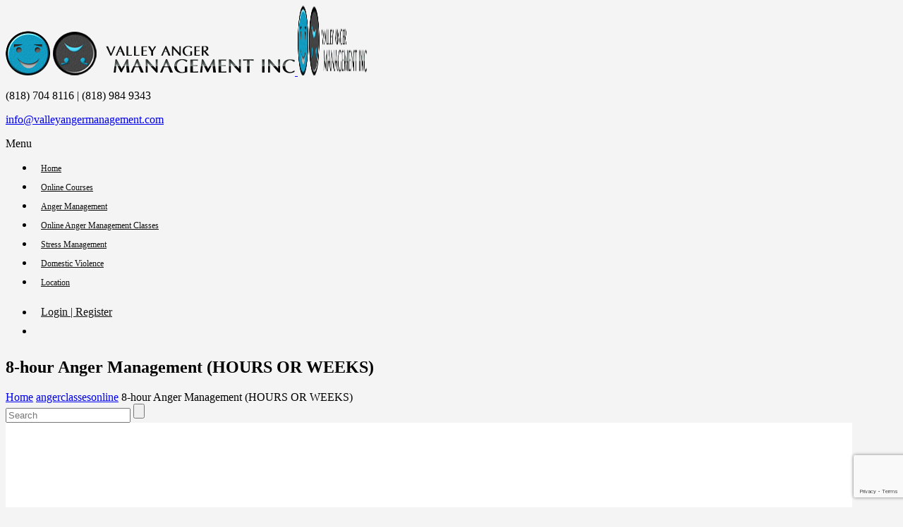

--- FILE ---
content_type: text/html; charset=UTF-8
request_url: https://www.valleyangermanagement.com/product/8-hour-anger-management-hours-or-weeks/
body_size: 19746
content:

<!doctype html>
<!--[if IE 7 ]>    <html lang="en-gb" class="isie ie7 oldie no-js"> <![endif]-->
<!--[if IE 8 ]>    <html lang="en-gb" class="isie ie8 oldie no-js"> <![endif]-->
<!--[if IE 9 ]>    <html lang="en-gb" class="isie ie9 no-js"> <![endif]-->
<!--[if (gt IE 9)|!(IE)]><!--> <html lang="en-US"> <!--<![endif]-->

<head>
	<meta charset="utf-8">
	<meta name='viewport' content='width=device-width, initial-scale=1, maximum-scale=1' />	<title>8-hour Anger Management (HOURS OR WEEKS) - Valleyangermanagement</title>

	<link rel="profile" href="http://gmpg.org/xfn/11" />
	<link rel="pingback" href="https://www.valleyangermanagement.com/xmlrpc.php" />
    				<script>document.documentElement.className = document.documentElement.className + ' yes-js js_active js'</script>
			
 <script type='text/javascript'>
	var mytheme_urls = {
		 theme_base_url:'https://www.valleyangermanagement.com/wp-content/themes/lms/'
 		,framework_base_url:'https://www.valleyangermanagement.com/wp-content/themes/lms/framework/'
 		,ajaxurl:'https://www.valleyangermanagement.com/wp-admin/admin-ajax.php'
 		,url:'https://www.valleyangermanagement.com'
 		,scroll:'disable'
 		,loadisotope:'1'
 		,stickynav:'enable'
 		,landingpage:''
 		,landingpagestickynav:'enable'
 		,is_admin:''
 		,skin:'white-blue'
 		,layout:'wide'
 		,isLandingPage:''
 		,isRTL:''
 		,pluginURL:'https://www.valleyangermanagement.com/wp-content/plugins/'
 		,retinaSupport:'disable'
 		,isResponsive:'enable'
 		,layout_pattern:''
 		,themeName:'lms'
	};
 </script>
<link href='https://www.valleyangermanagement.com/wp-content/themes/lms/images/favicon.png' rel='shortcut icon' type='image/x-icon' />
<link href='https://www.valleyangermanagement.com/wp-content/themes/lms/images/apple-touch-icon.png' rel='apple-touch-icon-precomposed'/>
<link href='https://www.valleyangermanagement.com/wp-content/themes/lms/images/apple-touch-icon-114x114.png' sizes='114x114' rel='apple-touch-icon-precomposed'/>
<link href='https://www.valleyangermanagement.com/wp-content/themes/lms/images/apple-touch-icon-72x72.png' sizes='72x72' rel='apple-touch-icon-precomposed'/>
<link href='https://www.valleyangermanagement.com/wp-content/themes/lms/images/apple-touch-icon-144x144.png' sizes='144x144' rel='apple-touch-icon-precomposed'/>

	<!-- This site is optimized with the Yoast SEO plugin v14.1 - https://yoast.com/wordpress/plugins/seo/ -->
	<meta name="robots" content="index, follow" />
	<meta name="googlebot" content="index, follow, max-snippet:-1, max-image-preview:large, max-video-preview:-1" />
	<meta name="bingbot" content="index, follow, max-snippet:-1, max-image-preview:large, max-video-preview:-1" />
	<link rel="canonical" href="https://www.valleyangermanagement.com/product/8-hour-anger-management-hours-or-weeks/" />
	<meta property="og:locale" content="en_US" />
	<meta property="og:type" content="article" />
	<meta property="og:title" content="8-hour Anger Management (HOURS OR WEEKS) - Valleyangermanagement" />
	<meta property="og:url" content="https://www.valleyangermanagement.com/product/8-hour-anger-management-hours-or-weeks/" />
	<meta property="og:site_name" content="Valleyangermanagement" />
	<meta property="article:modified_time" content="2017-11-13T05:44:47+00:00" />
	<meta name="twitter:card" content="summary_large_image" />
	<script type="application/ld+json" class="yoast-schema-graph">{"@context":"https://schema.org","@graph":[{"@type":"WebSite","@id":"https://www.valleyangermanagement.com/#website","url":"https://www.valleyangermanagement.com/","name":"Valleyangermanagement","description":"Approved by Courts,Probation Departments and DCFS","potentialAction":[{"@type":"SearchAction","target":"https://www.valleyangermanagement.com/?s={search_term_string}","query-input":"required name=search_term_string"}],"inLanguage":"en-US"},{"@type":"WebPage","@id":"https://www.valleyangermanagement.com/product/8-hour-anger-management-hours-or-weeks/#webpage","url":"https://www.valleyangermanagement.com/product/8-hour-anger-management-hours-or-weeks/","name":"8-hour Anger Management (HOURS OR WEEKS) - Valleyangermanagement","isPartOf":{"@id":"https://www.valleyangermanagement.com/#website"},"datePublished":"2017-06-07T09:48:52+00:00","dateModified":"2017-11-13T05:44:47+00:00","inLanguage":"en-US","potentialAction":[{"@type":"ReadAction","target":["https://www.valleyangermanagement.com/product/8-hour-anger-management-hours-or-weeks/"]}]}]}</script>
	<!-- / Yoast SEO plugin. -->


<link rel='dns-prefetch' href='//maps.googleapis.com' />
<link rel='dns-prefetch' href='//www.google.com' />
<link rel='dns-prefetch' href='//fonts.googleapis.com' />
<link rel='dns-prefetch' href='//s.w.org' />
<link rel="alternate" type="application/rss+xml" title="Valleyangermanagement &raquo; Feed" href="https://www.valleyangermanagement.com/feed/" />
<link rel="alternate" type="application/rss+xml" title="Valleyangermanagement &raquo; Comments Feed" href="https://www.valleyangermanagement.com/comments/feed/" />
<link rel="alternate" type="text/calendar" title="Valleyangermanagement &raquo; iCal Feed" href="https://www.valleyangermanagement.com/events/?ical=1" />
<link rel="alternate" type="application/rss+xml" title="Valleyangermanagement &raquo; 8-hour Anger Management (HOURS OR WEEKS) Comments Feed" href="https://www.valleyangermanagement.com/product/8-hour-anger-management-hours-or-weeks/feed/" />
		<script type="text/javascript">
			window._wpemojiSettings = {"baseUrl":"https:\/\/s.w.org\/images\/core\/emoji\/12.0.0-1\/72x72\/","ext":".png","svgUrl":"https:\/\/s.w.org\/images\/core\/emoji\/12.0.0-1\/svg\/","svgExt":".svg","source":{"concatemoji":"https:\/\/www.valleyangermanagement.com\/wp-includes\/js\/wp-emoji-release.min.js?ver=5.4.4"}};
			/*! This file is auto-generated */
			!function(e,a,t){var r,n,o,i,p=a.createElement("canvas"),s=p.getContext&&p.getContext("2d");function c(e,t){var a=String.fromCharCode;s.clearRect(0,0,p.width,p.height),s.fillText(a.apply(this,e),0,0);var r=p.toDataURL();return s.clearRect(0,0,p.width,p.height),s.fillText(a.apply(this,t),0,0),r===p.toDataURL()}function l(e){if(!s||!s.fillText)return!1;switch(s.textBaseline="top",s.font="600 32px Arial",e){case"flag":return!c([127987,65039,8205,9895,65039],[127987,65039,8203,9895,65039])&&(!c([55356,56826,55356,56819],[55356,56826,8203,55356,56819])&&!c([55356,57332,56128,56423,56128,56418,56128,56421,56128,56430,56128,56423,56128,56447],[55356,57332,8203,56128,56423,8203,56128,56418,8203,56128,56421,8203,56128,56430,8203,56128,56423,8203,56128,56447]));case"emoji":return!c([55357,56424,55356,57342,8205,55358,56605,8205,55357,56424,55356,57340],[55357,56424,55356,57342,8203,55358,56605,8203,55357,56424,55356,57340])}return!1}function d(e){var t=a.createElement("script");t.src=e,t.defer=t.type="text/javascript",a.getElementsByTagName("head")[0].appendChild(t)}for(i=Array("flag","emoji"),t.supports={everything:!0,everythingExceptFlag:!0},o=0;o<i.length;o++)t.supports[i[o]]=l(i[o]),t.supports.everything=t.supports.everything&&t.supports[i[o]],"flag"!==i[o]&&(t.supports.everythingExceptFlag=t.supports.everythingExceptFlag&&t.supports[i[o]]);t.supports.everythingExceptFlag=t.supports.everythingExceptFlag&&!t.supports.flag,t.DOMReady=!1,t.readyCallback=function(){t.DOMReady=!0},t.supports.everything||(n=function(){t.readyCallback()},a.addEventListener?(a.addEventListener("DOMContentLoaded",n,!1),e.addEventListener("load",n,!1)):(e.attachEvent("onload",n),a.attachEvent("onreadystatechange",function(){"complete"===a.readyState&&t.readyCallback()})),(r=t.source||{}).concatemoji?d(r.concatemoji):r.wpemoji&&r.twemoji&&(d(r.twemoji),d(r.wpemoji)))}(window,document,window._wpemojiSettings);
		</script>
		<style type="text/css">
img.wp-smiley,
img.emoji {
	display: inline !important;
	border: none !important;
	box-shadow: none !important;
	height: 1em !important;
	width: 1em !important;
	margin: 0 .07em !important;
	vertical-align: -0.1em !important;
	background: none !important;
	padding: 0 !important;
}
</style>
	<link rel='stylesheet' id='dt-animation-css-css'  href='https://www.valleyangermanagement.com/wp-content/plugins/designthemes-core-features/shortcodes/css/animations.css?ver=5.4.4' type='text/css' media='all' />
<link rel='stylesheet' id='dt-sc-css-css'  href='https://www.valleyangermanagement.com/wp-content/plugins/designthemes-core-features/shortcodes/css/shortcodes.css?ver=5.4.4' type='text/css' media='all' />
<link rel='stylesheet' id='dt-woocommerce-css-css'  href='https://www.valleyangermanagement.com/wp-content/themes/lms/framework/woocommerce/style.css?ver=5.4.4' type='text/css' media='all' />
<link rel='stylesheet' id='layerslider-css'  href='https://www.valleyangermanagement.com/wp-content/plugins/LayerSlider/static/layerslider/css/layerslider.css?ver=6.3.0' type='text/css' media='all' />
<link rel='stylesheet' id='tribe-common-skeleton-style-css'  href='https://www.valleyangermanagement.com/wp-content/plugins/the-events-calendar/common/src/resources/css/common-skeleton.min.css?ver=4.12.3' type='text/css' media='all' />
<link rel='stylesheet' id='tribe-tooltip-css'  href='https://www.valleyangermanagement.com/wp-content/plugins/the-events-calendar/common/src/resources/css/tooltip.min.css?ver=4.12.3' type='text/css' media='all' />
<link rel='stylesheet' id='wp-block-library-css'  href='https://www.valleyangermanagement.com/wp-includes/css/dist/block-library/style.min.css?ver=5.4.4' type='text/css' media='all' />
<link rel='stylesheet' id='wc-block-style-css'  href='https://www.valleyangermanagement.com/wp-content/plugins/woocommerce/packages/woocommerce-blocks/build/style.css?ver=2.5.16' type='text/css' media='all' />
<link rel='stylesheet' id='jquery-selectBox-css'  href='https://www.valleyangermanagement.com/wp-content/plugins/yith-woocommerce-wishlist/assets/css/jquery.selectBox.css?ver=1.2.0' type='text/css' media='all' />
<link rel='stylesheet' id='yith-wcwl-font-awesome-css'  href='https://www.valleyangermanagement.com/wp-content/plugins/yith-woocommerce-wishlist/assets/css/font-awesome.min.css?ver=4.7.0' type='text/css' media='all' />
<link rel='stylesheet' id='yith-wcwl-main-css'  href='https://www.valleyangermanagement.com/wp-content/plugins/yith-woocommerce-wishlist/assets/css/style.css?ver=3.0.10' type='text/css' media='all' />
<link rel='stylesheet' id='bp-parent-css-css'  href='https://www.valleyangermanagement.com/wp-content/themes/lms/css/buddypress.css?ver=5.2.0' type='text/css' media='screen' />
<link rel='stylesheet' id='contact-form-7-css'  href='https://www.valleyangermanagement.com/wp-content/plugins/contact-form-7/includes/css/styles.css?ver=5.1.9' type='text/css' media='all' />
<link rel='stylesheet' id='resmap_css-css'  href='https://www.valleyangermanagement.com/wp-content/plugins/responsive-maps-plugin/includes/css/resmap.min.css?ver=4.0' type='text/css' media='all' />
<link rel='stylesheet' id='rs-plugin-settings-css'  href='https://www.valleyangermanagement.com/wp-content/plugins/revslider/public/assets/css/settings.css?ver=5.4.1' type='text/css' media='all' />
<style id='rs-plugin-settings-inline-css' type='text/css'>
.tp-caption a{color:#ff7302;text-shadow:none;-webkit-transition:all 0.2s ease-out;-moz-transition:all 0.2s ease-out;-o-transition:all 0.2s ease-out;-ms-transition:all 0.2s ease-out;line-height:20px}.tp-caption a:hover{color:#ffa902}.tp-caption a{color:#ff7302;text-shadow:none;-webkit-transition:all 0.2s ease-out;-moz-transition:all 0.2s ease-out;-o-transition:all 0.2s ease-out;-ms-transition:all 0.2s ease-out}.tp-caption a:hover{color:#ffa902}.tp-caption a{color:#ff7302;text-shadow:none;-webkit-transition:all 0.2s ease-out;-moz-transition:all 0.2s ease-out;-o-transition:all 0.2s ease-out;-ms-transition:all 0.2s ease-out}.tp-caption a:hover{color:#ffa902}.largeredbtn{font-family:"Raleway",sans-serif;font-weight:900;font-size:16px;line-height:60px;color:#fff !important;text-decoration:none;padding-left:40px;padding-right:80px;padding-top:22px;padding-bottom:22px;background:rgb(234,91,31); background:-moz-linear-gradient(top,rgba(234,91,31,1) 0%,rgba(227,58,12,1) 100%); background:-webkit-gradient(linear,left top,left bottom,color-stop(0%,rgba(234,91,31,1)),color-stop(100%,rgba(227,58,12,1))); background:-webkit-linear-gradient(top,rgba(234,91,31,1) 0%,rgba(227,58,12,1) 100%); background:-o-linear-gradient(top,rgba(234,91,31,1) 0%,rgba(227,58,12,1) 100%); background:-ms-linear-gradient(top,rgba(234,91,31,1) 0%,rgba(227,58,12,1) 100%); background:linear-gradient(to bottom,rgba(234,91,31,1) 0%,rgba(227,58,12,1) 100%); filter:progid:DXImageTransform.Microsoft.gradient( startColorstr='#ea5b1f',endColorstr='#e33a0c',GradientType=0 )}.largeredbtn:hover{background:rgb(227,58,12); background:-moz-linear-gradient(top,rgba(227,58,12,1) 0%,rgba(234,91,31,1) 100%); background:-webkit-gradient(linear,left top,left bottom,color-stop(0%,rgba(227,58,12,1)),color-stop(100%,rgba(234,91,31,1))); background:-webkit-linear-gradient(top,rgba(227,58,12,1) 0%,rgba(234,91,31,1) 100%); background:-o-linear-gradient(top,rgba(227,58,12,1) 0%,rgba(234,91,31,1) 100%); background:-ms-linear-gradient(top,rgba(227,58,12,1) 0%,rgba(234,91,31,1) 100%); background:linear-gradient(to bottom,rgba(227,58,12,1) 0%,rgba(234,91,31,1) 100%); filter:progid:DXImageTransform.Microsoft.gradient( startColorstr='#e33a0c',endColorstr='#ea5b1f',GradientType=0 )}.fullrounded img{-webkit-border-radius:400px;-moz-border-radius:400px;border-radius:400px}.tp-caption a{color:#ff7302;text-shadow:none;-webkit-transition:all 0.2s ease-out;-moz-transition:all 0.2s ease-out;-o-transition:all 0.2s ease-out;-ms-transition:all 0.2s ease-out}.tp-caption a:hover{color:#ffa902}.largeredbtn{font-family:"Raleway",sans-serif;font-weight:900;font-size:16px;line-height:60px;color:#fff !important;text-decoration:none;padding-left:40px;padding-right:80px;padding-top:22px;padding-bottom:22px;background:rgb(234,91,31); background:-moz-linear-gradient(top,rgba(234,91,31,1) 0%,rgba(227,58,12,1) 100%); background:-webkit-gradient(linear,left top,left bottom,color-stop(0%,rgba(234,91,31,1)),color-stop(100%,rgba(227,58,12,1))); background:-webkit-linear-gradient(top,rgba(234,91,31,1) 0%,rgba(227,58,12,1) 100%); background:-o-linear-gradient(top,rgba(234,91,31,1) 0%,rgba(227,58,12,1) 100%); background:-ms-linear-gradient(top,rgba(234,91,31,1) 0%,rgba(227,58,12,1) 100%); background:linear-gradient(to bottom,rgba(234,91,31,1) 0%,rgba(227,58,12,1) 100%); filter:progid:DXImageTransform.Microsoft.gradient( startColorstr='#ea5b1f',endColorstr='#e33a0c',GradientType=0 )}.largeredbtn:hover{background:rgb(227,58,12); background:-moz-linear-gradient(top,rgba(227,58,12,1) 0%,rgba(234,91,31,1) 100%); background:-webkit-gradient(linear,left top,left bottom,color-stop(0%,rgba(227,58,12,1)),color-stop(100%,rgba(234,91,31,1))); background:-webkit-linear-gradient(top,rgba(227,58,12,1) 0%,rgba(234,91,31,1) 100%); background:-o-linear-gradient(top,rgba(227,58,12,1) 0%,rgba(234,91,31,1) 100%); background:-ms-linear-gradient(top,rgba(227,58,12,1) 0%,rgba(234,91,31,1) 100%); background:linear-gradient(to bottom,rgba(227,58,12,1) 0%,rgba(234,91,31,1) 100%); filter:progid:DXImageTransform.Microsoft.gradient( startColorstr='#e33a0c',endColorstr='#ea5b1f',GradientType=0 )}.fullrounded img{-webkit-border-radius:400px;-moz-border-radius:400px;border-radius:400px}
</style>
<link rel='stylesheet' id='photoswipe-css'  href='https://www.valleyangermanagement.com/wp-content/plugins/woocommerce/assets/css/photoswipe/photoswipe.min.css?ver=4.1.0' type='text/css' media='all' />
<link rel='stylesheet' id='photoswipe-default-skin-css'  href='https://www.valleyangermanagement.com/wp-content/plugins/woocommerce/assets/css/photoswipe/default-skin/default-skin.min.css?ver=4.1.0' type='text/css' media='all' />
<style id='woocommerce-inline-inline-css' type='text/css'>
.woocommerce form .form-row .required { visibility: visible; }
</style>
<link rel='stylesheet' id='wp-postratings-css'  href='https://www.valleyangermanagement.com/wp-content/plugins/wp-postratings/css/postratings-css.css?ver=1.87' type='text/css' media='all' />
<link rel='stylesheet' id='woocommerce_prettyPhoto_css-css'  href='//www.valleyangermanagement.com/wp-content/plugins/woocommerce/assets/css/prettyPhoto.css?ver=5.4.4' type='text/css' media='all' />
<link rel='stylesheet' id='ywzm-prettyPhoto-css'  href='//www.valleyangermanagement.com/wp-content/plugins/woocommerce/assets/css/prettyPhoto.css?ver=5.4.4' type='text/css' media='all' />
<link rel='stylesheet' id='ywzm-magnifier-css'  href='https://www.valleyangermanagement.com/wp-content/plugins/yith-woocommerce-zoom-magnifier/assets/css/yith_magnifier.css?ver=5.4.4' type='text/css' media='all' />
<link rel='stylesheet' id='ywzm_frontend-css'  href='https://www.valleyangermanagement.com/wp-content/plugins/yith-woocommerce-zoom-magnifier/assets/css/frontend.css?ver=5.4.4' type='text/css' media='all' />
<link rel='stylesheet' id='video-conferencing-with-zoom-api-css'  href='https://www.valleyangermanagement.com/wp-content/plugins/video-conferencing-with-zoom-api/assets/public/css/main.min.css?ver=3.3.13' type='text/css' media='all' />
<link rel='stylesheet' id='lms-style-css'  href='https://www.valleyangermanagement.com/wp-content/themes/lms/style.css?ver=5.4.4' type='text/css' media='all' />
<link rel='stylesheet' id='custom-font-awesome-css'  href='https://www.valleyangermanagement.com/wp-content/themes/lms/css/font-awesome.min.css?ver=5.4.4' type='text/css' media='all' />
<link rel='stylesheet' id='stoke-gap-icons-css'  href='https://www.valleyangermanagement.com/wp-content/themes/lms/css/stroke-gap-icons.min.css?ver=5.4.4' type='text/css' media='all' />
<link rel='stylesheet' id='skin-css'  href='https://www.valleyangermanagement.com/wp-content/themes/lms/skins/white-blue/style.css?ver=5.4.4' type='text/css' media='all' />
<link rel='stylesheet' id='font-raleway-css'  href='//fonts.googleapis.com/css?family=Raleway%3A400%2C100%2C200%2C300%2C500%2C600%2C800%2C700%2C900&#038;ver=5.4.4' type='text/css' media='all' />
<link rel='stylesheet' id='font-opensans-css'  href='//fonts.googleapis.com/css?family=Open+Sans%3A300italic%2C400italic%2C600italic%2C700italic%2C800italic%2C400%2C300%2C600%2C700%2C800&#038;ver=5.4.4' type='text/css' media='all' />
<link rel='stylesheet' id='font-dancingscript-css'  href='//fonts.googleapis.com/css?family=Dancing+Script&#038;ver=5.4.4' type='text/css' media='all' />
<link rel='stylesheet' id='responsive-css'  href='https://www.valleyangermanagement.com/wp-content/themes/lms/responsive.css?ver=5.4.4' type='text/css' media='all' />
<link rel='stylesheet' id='um_fonticons_ii-css'  href='https://www.valleyangermanagement.com/wp-content/plugins/ultimate-member/assets/css/um-fonticons-ii.css?ver=2.1.5' type='text/css' media='all' />
<link rel='stylesheet' id='um_fonticons_fa-css'  href='https://www.valleyangermanagement.com/wp-content/plugins/ultimate-member/assets/css/um-fonticons-fa.css?ver=2.1.5' type='text/css' media='all' />
<link rel='stylesheet' id='select2-css'  href='https://www.valleyangermanagement.com/wp-content/plugins/ultimate-member/assets/css/select2/select2.min.css?ver=2.1.5' type='text/css' media='all' />
<link rel='stylesheet' id='um_crop-css'  href='https://www.valleyangermanagement.com/wp-content/plugins/ultimate-member/assets/css/um-crop.css?ver=2.1.5' type='text/css' media='all' />
<link rel='stylesheet' id='um_modal-css'  href='https://www.valleyangermanagement.com/wp-content/plugins/ultimate-member/assets/css/um-modal.css?ver=2.1.5' type='text/css' media='all' />
<link rel='stylesheet' id='um_styles-css'  href='https://www.valleyangermanagement.com/wp-content/plugins/ultimate-member/assets/css/um-styles.css?ver=2.1.5' type='text/css' media='all' />
<link rel='stylesheet' id='um_profile-css'  href='https://www.valleyangermanagement.com/wp-content/plugins/ultimate-member/assets/css/um-profile.css?ver=2.1.5' type='text/css' media='all' />
<link rel='stylesheet' id='um_account-css'  href='https://www.valleyangermanagement.com/wp-content/plugins/ultimate-member/assets/css/um-account.css?ver=2.1.5' type='text/css' media='all' />
<link rel='stylesheet' id='um_misc-css'  href='https://www.valleyangermanagement.com/wp-content/plugins/ultimate-member/assets/css/um-misc.css?ver=2.1.5' type='text/css' media='all' />
<link rel='stylesheet' id='um_fileupload-css'  href='https://www.valleyangermanagement.com/wp-content/plugins/ultimate-member/assets/css/um-fileupload.css?ver=2.1.5' type='text/css' media='all' />
<link rel='stylesheet' id='um_datetime-css'  href='https://www.valleyangermanagement.com/wp-content/plugins/ultimate-member/assets/css/pickadate/default.css?ver=2.1.5' type='text/css' media='all' />
<link rel='stylesheet' id='um_datetime_date-css'  href='https://www.valleyangermanagement.com/wp-content/plugins/ultimate-member/assets/css/pickadate/default.date.css?ver=2.1.5' type='text/css' media='all' />
<link rel='stylesheet' id='um_datetime_time-css'  href='https://www.valleyangermanagement.com/wp-content/plugins/ultimate-member/assets/css/pickadate/default.time.css?ver=2.1.5' type='text/css' media='all' />
<link rel='stylesheet' id='um_raty-css'  href='https://www.valleyangermanagement.com/wp-content/plugins/ultimate-member/assets/css/um-raty.css?ver=2.1.5' type='text/css' media='all' />
<link rel='stylesheet' id='um_scrollbar-css'  href='https://www.valleyangermanagement.com/wp-content/plugins/ultimate-member/assets/css/simplebar.css?ver=2.1.5' type='text/css' media='all' />
<link rel='stylesheet' id='um_tipsy-css'  href='https://www.valleyangermanagement.com/wp-content/plugins/ultimate-member/assets/css/um-tipsy.css?ver=2.1.5' type='text/css' media='all' />
<link rel='stylesheet' id='um_responsive-css'  href='https://www.valleyangermanagement.com/wp-content/plugins/ultimate-member/assets/css/um-responsive.css?ver=2.1.5' type='text/css' media='all' />
<link rel='stylesheet' id='um_default_css-css'  href='https://www.valleyangermanagement.com/wp-content/plugins/ultimate-member/assets/css/um-old-default.css?ver=2.1.5' type='text/css' media='all' />
<link rel='stylesheet' id='um_old_css-css'  href='https://www.valleyangermanagement.com/wp-content/plugins/ultimate-member/../../uploads/ultimatemember/um_old_settings.css?ver=5.4.4' type='text/css' media='all' />
<link rel='stylesheet' id='ws-plugin--s2member-css'  href='https://www.valleyangermanagement.com/wp-content/plugins/s2member/s2member-o.php?ws_plugin__s2member_css=1&#038;qcABC=1&#038;ver=200301-2964966111' type='text/css' media='all' />
 <!--[if IE]>
    <style type="text/css" media="screen">
			.team .social-icons li {
				behavior: url(https://www.valleyangermanagement.com/wp-content/themes/lms/PIE.php);
               }
     </style>
     <![endif]-->
<script type='text/javascript' src='https://www.valleyangermanagement.com/wp-includes/js/jquery/jquery.js?ver=1.12.4-wp'></script>
<script type='text/javascript' src='https://www.valleyangermanagement.com/wp-includes/js/jquery/jquery-migrate.min.js?ver=1.4.1'></script>
<script type='text/javascript'>
/* <![CDATA[ */
var LS_Meta = {"v":"6.3.0"};
/* ]]> */
</script>
<script type='text/javascript' src='https://www.valleyangermanagement.com/wp-content/plugins/LayerSlider/static/layerslider/js/greensock.js?ver=1.19.0'></script>
<script type='text/javascript' src='https://www.valleyangermanagement.com/wp-content/plugins/LayerSlider/static/layerslider/js/layerslider.kreaturamedia.jquery.js?ver=6.3.0'></script>
<script type='text/javascript' src='https://www.valleyangermanagement.com/wp-content/plugins/LayerSlider/static/layerslider/js/layerslider.transitions.js?ver=6.3.0'></script>
<script type='text/javascript'>
/* <![CDATA[ */
var BP_Confirm = {"are_you_sure":"Are you sure?"};
/* ]]> */
</script>
<script type='text/javascript' src='https://www.valleyangermanagement.com/wp-content/plugins/buddypress/bp-core/js/confirm.min.js?ver=5.2.0'></script>
<script type='text/javascript' src='https://www.valleyangermanagement.com/wp-content/plugins/buddypress/bp-core/js/widget-members.min.js?ver=5.2.0'></script>
<script type='text/javascript' src='https://www.valleyangermanagement.com/wp-content/plugins/buddypress/bp-core/js/jquery-query.min.js?ver=5.2.0'></script>
<script type='text/javascript' src='https://www.valleyangermanagement.com/wp-content/plugins/buddypress/bp-core/js/vendor/jquery-cookie.min.js?ver=5.2.0'></script>
<script type='text/javascript' src='https://www.valleyangermanagement.com/wp-content/plugins/buddypress/bp-core/js/vendor/jquery-scroll-to.min.js?ver=5.2.0'></script>
<script type='text/javascript'>
/* <![CDATA[ */
var BP_DTheme = {"accepted":"Accepted","close":"Close","comments":"comments","leave_group_confirm":"Are you sure you want to leave this group?","mark_as_fav":"Favorite","my_favs":"My Favorites","rejected":"Rejected","remove_fav":"Remove Favorite","show_all":"Show all","show_all_comments":"Show all comments for this thread","show_x_comments":"Show all comments (%d)","unsaved_changes":"Your profile has unsaved changes. If you leave the page, the changes will be lost.","view":"View","store_filter_settings":""};
/* ]]> */
</script>
<script type='text/javascript' src='https://www.valleyangermanagement.com/wp-content/plugins/buddypress/bp-templates/bp-legacy/js/buddypress.min.js?ver=5.2.0'></script>
<script type='text/javascript' src='https://www.valleyangermanagement.com/wp-content/plugins/revslider/public/assets/js/jquery.themepunch.tools.min.js?ver=5.4.1'></script>
<script type='text/javascript' src='https://www.valleyangermanagement.com/wp-content/plugins/revslider/public/assets/js/jquery.themepunch.revolution.min.js?ver=5.4.1'></script>
<script type='text/javascript' src='https://www.valleyangermanagement.com/wp-content/themes/lms/framework/js/public/modernizr.min.js?ver=5.4.4'></script>
<script type='text/javascript' src='https://www.valleyangermanagement.com/wp-content/plugins/ultimate-member/assets/js/um-gdpr.min.js?ver=2.1.5'></script>
<meta name="generator" content="Powered by LayerSlider 6.3.0 - Multi-Purpose, Responsive, Parallax, Mobile-Friendly Slider Plugin for WordPress." />
<!-- LayerSlider updates and docs at: https://layerslider.kreaturamedia.com -->
<style type="text/css">	#main-menu ul.menu li a, #main-menu ul li.menu-item-simple-parent ul li a { font-size:12px; }	 #main-menu ul.sub-menu li a, #main-menu ul li.menu-item-simple-parent ul li a { font-size:10px; }	#main-menu > ul > li.current_page_item > a, #main-menu > ul > li.current_page_ancestor > a, #main-menu > ul > li.current-menu-item > a, #main-menu > ul > li.current-menu-ancestor > a, #main-menu > ul > li.current_page_item > a:hover, #main-menu > ul > li.current_page_ancestor > a:hover, #main-menu > ul > li.current-menu-item > a:hover, #main-menu > ul > li.current-menu-ancestor > a:hover, #main-menu > ul > li.current_page_item:hover > a, #main-menu > ul > li.current_page_ancestor:hover > a, #main-menu > ul > li.current-menu-item:hover > a, #main-menu > ul > li.current-menu-ancestor:hover > a { border: 2px solid #; }.page-id-569 .main-title-section-wrapper { margin:0px; }

.page-id-1521 .main-title-section-wrapper { margin:0px; }
.no-float {
float:none !important;
display:inline-block !important;
}
.no-float a {
color:#fff;
    font-size: 16px;
    text-transform: uppercase;
}
.no-float img , img.fullwidth {
width:100%;
}
.text-white {
color:#fff !important;
}
.box-ct {
    position: relative;
    width: 75%;
    margin: 0px auto;
}
.box-ct h2 a {
    position: absolute;
    width: 96%;
    bottom: 0;
    background: rgba(0, 0, 0, 0.72);
    margin: 0px;
    padding: 10px 2%;
    left: 0;
    font-size: 14px;
}
.h3-custom-gap h3 {
    margin-bottom: 30px !important;
    margin-top: 30px !important;
}
.dt-sc-button.aligncenter {
    width: 200px !important;
    display: block;
}
#slider .slider-search h4 ,#slider .slider-search a,#slider  .dt-sc-counter .dt-sc-counter-number ,#slider  .dt-sc-counter h5{ 
	color:#fff !important;
}
.huge_it_slideshow_dots_container_gallery_2 .huge_it_slideshow_dots_thumbnails_gallery_2 {
    display: none !important;
}
#header.header3 #main-menu &gt; ul.menu &gt; li &gt; a, #header.header4 #main-menu &gt; ul.menu &gt; li &gt; a, #header.header3 #main-menu &gt; ul.menu &gt; li &gt; span, #header.header4 #main-menu &gt; ul.menu &gt; li &gt; span {
    padding: 12px 6px;
}
#main-menu &gt; ul.menu &gt; li &gt; a, #main-menu &gt; ul.menu &gt; li &gt; span {
    font-size: 12px;
}</style><link rel='https://api.w.org/' href='https://www.valleyangermanagement.com/wp-json/' />
<link rel="EditURI" type="application/rsd+xml" title="RSD" href="https://www.valleyangermanagement.com/xmlrpc.php?rsd" />
<link rel="wlwmanifest" type="application/wlwmanifest+xml" href="https://www.valleyangermanagement.com/wp-includes/wlwmanifest.xml" /> 
<meta name="generator" content="WordPress 5.4.4" />
<meta name="generator" content="WooCommerce 4.1.0" />
<link rel='shortlink' href='https://www.valleyangermanagement.com/?p=7706' />
<link rel="alternate" type="application/json+oembed" href="https://www.valleyangermanagement.com/wp-json/oembed/1.0/embed?url=https%3A%2F%2Fwww.valleyangermanagement.com%2Fproduct%2F8-hour-anger-management-hours-or-weeks%2F" />
<link rel="alternate" type="text/xml+oembed" href="https://www.valleyangermanagement.com/wp-json/oembed/1.0/embed?url=https%3A%2F%2Fwww.valleyangermanagement.com%2Fproduct%2F8-hour-anger-management-hours-or-weeks%2F&#038;format=xml" />

	<script type="text/javascript">var ajaxurl = 'https://www.valleyangermanagement.com/wp-admin/admin-ajax.php';</script>

		<style type="text/css">
			.um_request_name {
				display: none !important;
			}
		</style>
	<meta name="tec-api-version" content="v1"><meta name="tec-api-origin" content="https://www.valleyangermanagement.com"><link rel="https://theeventscalendar.com/" href="https://www.valleyangermanagement.com/wp-json/tribe/events/v1/" />	<noscript><style>.woocommerce-product-gallery{ opacity: 1 !important; }</style></noscript>
	<style type="text/css" id="custom-background-css">
body.custom-background { background-color: #f4f4f4; }
</style>
	<meta name="generator" content="Powered by Slider Revolution 5.4.1 - responsive, Mobile-Friendly Slider Plugin for WordPress with comfortable drag and drop interface." />
<link rel="icon" href="https://www.valleyangermanagement.com/wp-content/uploads/2017/10/cropped-Logo-2-95x95.png" sizes="32x32" />
<link rel="icon" href="https://www.valleyangermanagement.com/wp-content/uploads/2017/10/cropped-Logo-2-232x232.png" sizes="192x192" />
<link rel="apple-touch-icon" href="https://www.valleyangermanagement.com/wp-content/uploads/2017/10/cropped-Logo-2-232x232.png" />
<meta name="msapplication-TileImage" content="https://www.valleyangermanagement.com/wp-content/uploads/2017/10/cropped-Logo-2-300x300.png" />
<link href="https://www.valleyangermanagement.com/wp-content/themes/lms/css/modal.min.css" rel="stylesheet" type="text/css">
<link href="https://www.valleyangermanagement.com/wp-content/themes/lms/css/modal-theme.min.css" rel="stylesheet" type="text/css">
<link href="https://www.valleyangermanagement.com/wp-content/themes/lms/css/screen.css" rel="stylesheet" type="text/css">
<script src="https://maxcdn.bootstrapcdn.com/bootstrap/3.3.7/js/bootstrap.min.js"></script>
<!-- Global site tag (gtag.js) - Google Analytics -->
<script async src="https://www.googletagmanager.com/gtag/js?id=UA-119955003-1"></script>
<script>
  window.dataLayer = window.dataLayer || [];
  function gtag(){dataLayer.push(arguments);}
  gtag('js', new Date());

  gtag('config', 'UA-119955003-1');
</script>
<meta name="google-site-verification" content="AwNVH94SZco4A97boBjSmQ6AxhWcDqk2WN6hGxVCDMc" />
</head>

<style>
.post-ratings{display:none}input[type=submit].um-button,input[type=submit].um-button:focus{width:100%!important}.owl-carousel .owl-wrapper:after{content:".";display:block;clear:both;visibility:hidden;line-height:0;height:0}.owl-carousel,.owl-carousel .owl-wrapper{display:none;position:relative}.owl-carousel{width:100%;-ms-touch-action:pan-y}.owl-carousel .owl-wrapper-outer{overflow:hidden;position:relative;width:100%}.owl-carousel .owl-wrapper-outer.autoHeight{-webkit-transition:height .5s ease-in-out;-moz-transition:height .5s ease-in-out;-ms-transition:height .5s ease-in-out;-o-transition:height .5s ease-in-out;transition:height .5s ease-in-out}.owl-carousel .owl-item{float:left}.owl-controls .owl-buttons div,.owl-controls .owl-page{cursor:pointer}.owl-controls{-webkit-user-select:none;-khtml-user-select:none;-moz-user-select:none;-ms-user-select:none;user-select:none;-webkit-tap-highlight-color:transparent}.grabbing{cursor:url(grabbing.png) 8 8,move}.owl-carousel .owl-item,.owl-carousel .owl-wrapper{-webkit-backface-visibility:hidden;-moz-backface-visibility:hidden;-ms-backface-visibility:hidden;-webkit-transform:translate3d(0,0,0);-moz-transform:translate3d(0,0,0);-ms-transform:translate3d(0,0,0)}.owl-theme .owl-controls{margin-top:10px;text-align:center}.owl-theme .owl-controls .owl-buttons div{color:#FFF;display:inline-block;zoom:1;margin:5px;padding:3px 10px;font-size:12px;-webkit-border-radius:30px;-moz-border-radius:30px;border-radius:30px;background:#869791;filter:Alpha(Opacity=50);opacity:.5}.owl-theme .owl-controls.clickable .owl-buttons div:hover{filter:Alpha(Opacity=100);opacity:1;text-decoration:none}.owl-theme .owl-controls .owl-page{display:inline-block;zoom:1}.owl-theme .owl-controls .owl-page span{display:block;width:12px;height:12px;margin:5px 7px;filter:Alpha(Opacity=50);opacity:.5;-webkit-border-radius:20px;-moz-border-radius:20px;border-radius:20px;background:#869791}.owl-theme .owl-controls .owl-page.active span,.owl-theme .owl-controls.clickable .owl-page:hover span{filter:Alpha(Opacity=100);opacity:1}.owl-theme .owl-controls .owl-page span.owl-numbers{height:auto;width:auto;color:#FFF;padding:2px 10px;font-size:12px;-webkit-border-radius:30px;-moz-border-radius:30px;border-radius:30px}.owl-item.loading{min-height:150px;background:url(AjaxLoader.gif) center center no-repeat}.owl-origin{-webkit-perspective:1200px;-webkit-perspective-origin-x:50%;-webkit-perspective-origin-y:50%;-moz-perspective:1200px;-moz-perspective-origin-x:50%;-moz-perspective-origin-y:50%;perspective:1200px}.owl-fade-out{z-index:10;-webkit-animation:fadeOut .7s both ease;-moz-animation:fadeOut .7s both ease;animation:fadeOut .7s both ease}.owl-fade-in{-webkit-animation:fadeIn .7s both ease;-moz-animation:fadeIn .7s both ease;animation:fadeIn .7s both ease}.owl-backSlide-out{-webkit-animation:backSlideOut 1s both ease;-moz-animation:backSlideOut 1s both ease;animation:backSlideOut 1s both ease}.owl-backSlide-in{-webkit-animation:backSlideIn 1s both ease;-moz-animation:backSlideIn 1s both ease;animation:backSlideIn 1s both ease}.owl-goDown-out{-webkit-animation:scaleToFade .7s ease both;-moz-animation:scaleToFade .7s ease both;animation:scaleToFade .7s ease both}.owl-goDown-in{-webkit-animation:goDown .6s ease both;-moz-animation:goDown .6s ease both;animation:goDown .6s ease both}.owl-fadeUp-in{-webkit-animation:scaleUpFrom .5s ease both;-moz-animation:scaleUpFrom .5s ease both;animation:scaleUpFrom .5s ease both}.owl-fadeUp-out{-webkit-animation:scaleUpTo .5s ease both;-moz-animation:scaleUpTo .5s ease both;animation:scaleUpTo .5s ease both}@-webkit-keyframes empty{0{opacity:1}}@-moz-keyframes empty{0{opacity:1}}@keyframes empty{0{opacity:1}}@-webkit-keyframes fadeIn{0{opacity:0}100%{opacity:1}}@-moz-keyframes fadeIn{0{opacity:0}100%{opacity:1}}@keyframes fadeIn{0{opacity:0}100%{opacity:1}}@-webkit-keyframes fadeOut{0{opacity:1}100%{opacity:0}}@-moz-keyframes fadeOut{0{opacity:1}100%{opacity:0}}@keyframes fadeOut{0{opacity:1}100%{opacity:0}}@-webkit-keyframes backSlideOut{25%{opacity:.5;-webkit-transform:translateZ(-500px)}100%,75%{opacity:.5;-webkit-transform:translateZ(-500px) translateX(-200%)}}@-moz-keyframes backSlideOut{25%{opacity:.5;-moz-transform:translateZ(-500px)}100%,75%{opacity:.5;-moz-transform:translateZ(-500px) translateX(-200%)}}@keyframes backSlideOut{25%{opacity:.5;transform:translateZ(-500px)}100%,75%{opacity:.5;transform:translateZ(-500px) translateX(-200%)}}@-webkit-keyframes backSlideIn{0,25%{opacity:.5;-webkit-transform:translateZ(-500px) translateX(200%)}75%{opacity:.5;-webkit-transform:translateZ(-500px)}100%{opacity:1;-webkit-transform:translateZ(0) translateX(0)}}@-moz-keyframes backSlideIn{0,25%{opacity:.5;-moz-transform:translateZ(-500px) translateX(200%)}75%{opacity:.5;-moz-transform:translateZ(-500px)}100%{opacity:1;-moz-transform:translateZ(0) translateX(0)}}@keyframes backSlideIn{0,25%{opacity:.5;transform:translateZ(-500px) translateX(200%)}75%{opacity:.5;transform:translateZ(-500px)}100%{opacity:1;transform:translateZ(0) translateX(0)}}@-webkit-keyframes scaleToFade{to{opacity:0;-webkit-transform:scale(.8)}}@-moz-keyframes scaleToFade{to{opacity:0;-moz-transform:scale(.8)}}@keyframes scaleToFade{to{opacity:0;transform:scale(.8)}}@-webkit-keyframes goDown{from{-webkit-transform:translateY(-100%)}}@-moz-keyframes goDown{from{-moz-transform:translateY(-100%)}}@keyframes goDown{from{transform:translateY(-100%)}}@-webkit-keyframes scaleUpFrom{from{opacity:0;-webkit-transform:scale(1.5)}}@-moz-keyframes scaleUpFrom{from{opacity:0;-moz-transform:scale(1.5)}}@keyframes scaleUpFrom{from{opacity:0;transform:scale(1.5)}}@-webkit-keyframes scaleUpTo{to{opacity:0;-webkit-transform:scale(1.5)}}@-moz-keyframes scaleUpTo{to{opacity:0;-moz-transform:scale(1.5)}}@keyframes scaleUpTo{to{opacity:0;transform:scale(1.5)}}.tamaku li#activity-personal-li,.tamaku li#allquizzes-personal-li,.tamaku li#assignments-personal-li,.tamaku li#classes-personal-li,.tamaku li#friends-personal-li,.tamaku li#gradings-personal-li,.tamaku li#groups-personal-li,.tamaku li#messages-personal-li,.tamaku li#notifications-personal-li,.tamaku li:last-child{display:none!important}.login-popup,.registration-popup{z-index:999999}
</style>

<style>
div#post-8422 p {
    display: none !important;
}

</style>
<body class="bp-legacy product-template-default single single-product postid-7706 custom-background theme-lms woocommerce woocommerce-page woocommerce-no-js tribe-no-js no-js">
<div id="myModal" class="modal fade registration-popup">
    <div class="modal-dialog">
        <div class="modal-content">
            <div class="modal-header">
                <button type="button" class="close" data-dismiss="modal" aria-hidden="true">×</button>
                <h4 class="modal-title">VALLEYANGER MANAGEMENT REGISTRATION FORM</h4>
            </div>
            <div class="modal-body">
                
<div class="um um-register um-8416">

	<div class="um-form" data-mode="register">

		<form method="post" action="">

			<div class="um-row _um_row_1 " style="margin: 0 0 30px 0;"><div class="um-col-1"><div  id="um_field_8416_user_login" class="um-field um-field-text  um-field-user_login um-field-text um-field-type_text" data-key="user_login"><div class="um-field-label"><label for="user_login-8416">Username</label><div class="um-clear"></div></div><div class="um-field-area"><input  autocomplete="off" class="um-form-field valid " type="text" name="user_login-8416" id="user_login-8416" value="" placeholder="" data-validate="unique_username" data-key="user_login" />

						</div></div><div  id="um_field_8416_first_name" class="um-field um-field-text  um-field-first_name um-field-text um-field-type_text" data-key="first_name"><div class="um-field-label"><label for="first_name-8416">First Name</label><div class="um-clear"></div></div><div class="um-field-area"><input  autocomplete="off" class="um-form-field valid " type="text" name="first_name-8416" id="first_name-8416" value="" placeholder="" data-validate="" data-key="first_name" />

						</div></div><div  id="um_field_8416_last_name" class="um-field um-field-text  um-field-last_name um-field-text um-field-type_text" data-key="last_name"><div class="um-field-label"><label for="last_name-8416">Last Name</label><div class="um-clear"></div></div><div class="um-field-area"><input  autocomplete="off" class="um-form-field valid " type="text" name="last_name-8416" id="last_name-8416" value="" placeholder="" data-validate="" data-key="last_name" />

						</div></div><div  id="um_field_8416_user_email" class="um-field um-field-text  um-field-user_email um-field-text um-field-type_text" data-key="user_email"><div class="um-field-label"><label for="user_email-8416">E-mail Address</label><div class="um-clear"></div></div><div class="um-field-area"><input  autocomplete="off" class="um-form-field valid " type="text" name="user_email-8416" id="user_email-8416" value="" placeholder="" data-validate="unique_email" data-key="user_email" />

						</div></div><div  id="um_field_8416_user_password" class="um-field um-field-password  um-field-user_password um-field-password um-field-type_password" data-key="user_password"><div class="um-field-label"><label for="user_password-8416">Password</label><div class="um-clear"></div></div><div class="um-field-area"><input class="um-form-field valid " type="password" name="user_password-8416" id="user_password-8416" value="" placeholder="" data-validate="" data-key="user_password" />

						</div></div><div  id="um_field_8416_confirm_user_password" class="um-field um-field-password  um-field-user_password um-field-password um-field-type_password" data-key="confirm_user_password"><div class="um-field-label"><label for="confirm_user_password-8416">Confirm Password</label><div class="um-clear"></div></div><div class="um-field-area"><input class="um-form-field valid " type="password" name="confirm_user_password-8416" id="confirm_user_password-8416" value="" placeholder="" data-validate="" data-key="confirm_user_password" />

								</div></div><div  id="um_field_8416_billing_phone" class="um-field um-field-text  um-field-billing_phone um-field-text um-field-type_text" data-key="billing_phone"><div class="um-field-label"><label for="billing_phone-8416">Phone Number</label><div class="um-clear"></div></div><div class="um-field-area"><input  autocomplete="off" class="um-form-field valid " type="text" name="billing_phone-8416" id="billing_phone-8416" value="" placeholder="" data-validate="phone_number" data-key="billing_phone" />

						</div></div><div  id="um_field_8416_billing_address_1" class="um-field um-field-textarea  um-field-billing_address_1 um-field-textarea um-field-type_textarea" data-key="billing_address_1"><div class="um-field-label"><label for="billing_address_1-8416">Address Line 1</label><div class="um-clear"></div></div><div class="um-field-area"><textarea    style="height: 100px;" class="um-form-field valid " name="billing_address_1" id="billing_address_1" placeholder=""></textarea></div></div><div  id="um_field_8416_billing_address_2" class="um-field um-field-textarea  um-field-billing_address_2 um-field-textarea um-field-type_textarea" data-key="billing_address_2"><div class="um-field-label"><label for="billing_address_2-8416">Address Line 2</label><div class="um-clear"></div></div><div class="um-field-area"><textarea    style="height: 100px;" class="um-form-field valid " name="billing_address_2" id="billing_address_2" placeholder=""></textarea></div></div><div  id="um_field_8416_billing_city" class="um-field um-field-text  um-field-billing_city um-field-text um-field-type_text" data-key="billing_city"><div class="um-field-label"><label for="billing_city-8416">City</label><div class="um-clear"></div></div><div class="um-field-area"><input  autocomplete="off" class="um-form-field valid " type="text" name="billing_city-8416" id="billing_city-8416" value="" placeholder="" data-validate="" data-key="billing_city" />

						</div></div><div  id="um_field_8416_billing_postcode" class="um-field um-field-text  um-field-billing_postcode um-field-text um-field-type_text" data-key="billing_postcode"><div class="um-field-label"><label for="billing_postcode-8416">Zipcode</label><div class="um-clear"></div></div><div class="um-field-area"><input  autocomplete="off" class="um-form-field valid " type="text" name="billing_postcode-8416" id="billing_postcode-8416" value="" placeholder="" data-validate="alpha_numeric" data-key="billing_postcode" />

						</div></div><div  id="um_field_8416_billing_state" class="um-field um-field-text  um-field-billing_state um-field-text um-field-type_text" data-key="billing_state"><div class="um-field-label"><label for="billing_state-8416">State</label><div class="um-clear"></div></div><div class="um-field-area"><input  autocomplete="off" class="um-form-field valid " type="text" name="billing_state-8416" id="billing_state-8416" value="" placeholder="" data-validate="" data-key="billing_state" />

						</div></div><div  id="um_field_8416_billing_country" class="um-field um-field-text  um-field-billing_country um-field-text um-field-type_text" data-key="billing_country"><div class="um-field-label"><label for="billing_country-8416">Country</label><div class="um-clear"></div></div><div class="um-field-area"><input  autocomplete="off" class="um-form-field valid " type="text" name="billing_country-8416" id="billing_country-8416" value="" placeholder="" data-validate="" data-key="billing_country" />

						</div></div></div></div>		<input type="hidden" name="form_id" id="form_id_8416" value="8416" />
	
	<input type="hidden" name="timestamp" class="um_timestamp" value="1769787396" />

	<p class="um_request_name">
		<label for="um_request_8416">Only fill in if you are not human</label>
		<input type="text" name="um_request" id="um_request_8416" class="input" value="" size="25" autocomplete="off" />
	</p>

	<input type="hidden" id="_wpnonce" name="_wpnonce" value="3fca77e599" /><input type="hidden" name="_wp_http_referer" value="/product/8-hour-anger-management-hours-or-weeks/" />
	<div class="um-col-alt">

		
			<div class="um-center">
				<input type="submit" value="Register" class="um-button" id="um-submit-btn" />
			</div>

		
		<div class="um-clear"></div>

	</div>

			
		</form>

	</div>

</div><style type="text/css">
.um-8416.um {
	max-width: 450px;
}</style>
            </div>
			<!--<div class="modal-footer">
				<button type="button" class="btn btn-default btn-blue" data-dismiss="modal">Never Show Again</button>
				<button type="button" class="btn btn-default" data-dismiss="modal">Close</button>
			</div>-->
        </div>
    </div>
</div>
<div id="myModal1" class="modal fade login-popup">
    <div class="modal-dialog">
        <div class="modal-content">
            <div class="modal-header">
                <button type="button" class="close" data-dismiss="modal" aria-hidden="true">×</button>
                <h4 class="modal-title">VALLEYANGER MANAGEMENT LOGIN FORM</h4>
            </div>
            <div class="modal-body">
                
<div class="um um-login um-8417">

	<div class="um-form">

		<form method="post" action="" autocomplete="off">

			<div class="um-row _um_row_1 " style="margin: 0 0 30px 0;"><div class="um-col-1"><div  id="um_field_8417_username" class="um-field um-field-text  um-field-username um-field-text um-field-type_text" data-key="username"><div class="um-field-label"><label for="username-8417">Username or E-mail</label><div class="um-clear"></div></div><div class="um-field-area"><input  autocomplete="off" class="um-form-field valid " type="text" name="username-8417" id="username-8417" value="" placeholder="" data-validate="unique_username_or_email" data-key="username" />

						</div></div><div  id="um_field_8417_user_password" class="um-field um-field-password  um-field-user_password um-field-password um-field-type_password" data-key="user_password"><div class="um-field-label"><label for="user_password-8417">Password</label><div class="um-clear"></div></div><div class="um-field-area"><input class="um-form-field valid " type="password" name="user_password-8417" id="user_password-8417" value="" placeholder="" data-validate="" data-key="user_password" />

						</div></div></div></div>		<input type="hidden" name="form_id" id="form_id_8417" value="8417" />
	
	<input type="hidden" name="timestamp" class="um_timestamp" value="1769787396" />

	<p class="um_request_name">
		<label for="um_request_8417">Only fill in if you are not human</label>
		<input type="text" name="um_request" id="um_request_8417" class="input" value="" size="25" autocomplete="off" />
	</p>

	
	<div class="um-col-alt">

		

			<div class="um-field um-field-c">
				<div class="um-field-area">
					<label class="um-field-checkbox ">
						<input type="checkbox" name="rememberme" value="1"  />
						<span class="um-field-checkbox-state"><i class="um-icon-android-checkbox-outline-blank"></i></span>
						<span class="um-field-checkbox-option"> Keep me signed in</span>
					</label>
				</div>
			</div>

						<div class="um-clear"></div>
		
			<div class="um-left um-half">
				<input type="submit" value="Login" class="um-button" id="um-submit-btn" />
			</div>
			<div class="um-right um-half">
				<a href="https://www.valleyangermanagement.com/register/" class="um-button um-alt">
					Register				</a>
			</div>

		
		<div class="um-clear"></div>

	</div>

	
	<div class="um-col-alt-b">
		<a href="https://www.valleyangermanagement.com/password-reset/" class="um-link-alt">
			Forgot your password?		</a>
	</div>

	
		</form>

	</div>

</div>            </div>
			<!--<div class="modal-footer">
				<button type="button" class="btn btn-default btn-blue" data-dismiss="modal">Never Show Again</button>
				<button type="button" class="btn btn-default" data-dismiss="modal">Close</button>
			</div>-->
        </div>
    </div>
</div>
<!-- **Wrapper** -->
<div class="wrapper">
    <!-- **Inner Wrapper** -->
    <div class="inner-wrapper">
    
    	            <!-- Header Wrapper -->
            <div id="header-wrapper">            <!-- **Header** -->
            <header id="header" class="header3">
            
                <!-- container start -->
                <div class="container">
                    <div id="logo">
					
						                            <a href="https://www.valleyangermanagement.com" title="Valleyangermanagement">
                                <img class="normal_logo" src="https://www.valleyangermanagement.com/wp-content/uploads/2017/11/logo.png" alt="Valleyangermanagement" title="Valleyangermanagement" />
                                <img class="retina_logo" src="https://www.valleyangermanagement.com/wp-content/uploads/2017/11/logo-1.png" alt="Valleyangermanagement" title="Valleyangermanagement" style="width:98px; height:99px;"/>
                            </a>                        
                    </div>
                    <!-- **Contact Details** -->    
                    <div class="contact-details">
                        <p class="phone-no"> <span class="fa fa-phone"> </span> (818) 704 8116  | (818) 984 9343</p>
                                                <p class="mail"> <span class="fa fa-envelope-o"> </span> <a href="mailto:info@valleyangermanagement.com" title="">info@valleyangermanagement.com</a> </p>
                    </div><!-- **Contact Details - End** -->
                </div><!-- container end -->

                <!-- **Main Menu Wrapper** -->
                <div class="main-menu-wrapper">
                    <div class="container">
                    
                        <div id="primary-menu">
                        <!-- **Navigation** -->
                        <nav id="main-menu">
                            <div class="dt-menu-toggle" id="dt-menu-toggle">
                                Menu                                <span class="dt-menu-toggle-icon"></span>
                            </div>
                        
							<ul id="menu-main_menu" class="menu"><li id="menu-item-7965" class="menu-item menu-item-type-post_type menu-item-object-page menu-item-home menu-item-depth-0 menu-item-simple-parent "><a href="https://www.valleyangermanagement.com/" >Home</a></li>
<li id="menu-item-7995" class="menu-item menu-item-type-post_type menu-item-object-page menu-item-depth-0 menu-item-simple-parent "><a href="https://www.valleyangermanagement.com/online-courses/" >Online Courses</a></li>
<li id="menu-item-7972" class="menu-item menu-item-type-post_type menu-item-object-page menu-item-depth-0 menu-item-simple-parent "><a href="https://www.valleyangermanagement.com/anger-management-classes/" >Anger Management</a></li>
<li id="menu-item-8047" class="menu-item menu-item-type-post_type menu-item-object-page menu-item-depth-0 menu-item-simple-parent "><a href="https://www.valleyangermanagement.com/online-anger-management-classes/" >Online Anger Management Classes</a></li>
<li id="menu-item-7974" class="menu-item menu-item-type-post_type menu-item-object-page menu-item-depth-0 menu-item-simple-parent "><a href="https://www.valleyangermanagement.com/stress-management-classes/" >Stress Management</a></li>
<li id="menu-item-7973" class="menu-item menu-item-type-post_type menu-item-object-page menu-item-depth-0 menu-item-simple-parent "><a href="https://www.valleyangermanagement.com/domestic-violence-classes/" >Domestic Violence</a></li>
<li id="menu-item-7967" class="menu-item menu-item-type-post_type menu-item-object-page menu-item-depth-0 menu-item-simple-parent "><a href="https://www.valleyangermanagement.com/location/" >Location</a></li>
</ul>                        </nav><!-- **Navigation - End** -->
                        </div>
                        
                        <div class="header-register">
							<ul class="dt-sc-default-login"><li><a href="https://www.valleyangermanagement.com/online-login/" title="Login / Register Now"><i class="fa fa-user"></i>Login<span> | </span>Register</a></li><li class="dt-sc-cart"><a href="https://www.valleyangermanagement.com/cart/"><i class="fa fa-shopping-cart"></i></a></li></ul>                        </div>
                    
                                            
                    </div>
                </div><!-- **Main Menu Wrapper - End** -->

            </header><!-- **Header - End** -->            </div><!-- Header Wrapper -->
                
        <!-- **Main** -->
        <div id="main">

        <!-- Slider Section -->
        
        <!-- Sub Title Section -->
        <section class="main-title-section-wrapper">	<div class="container">		<div class="main-title-section">				<h1>8-hour Anger Management (HOURS OR WEEKS)</h1><div class="breadcrumb">				
				<a href="https://www.valleyangermanagement.com">Home</a><span class='fa default' >  </span><a href="https://www.valleyangermanagement.com/product-category/angerclassesonline/" rel="tag">angerclassesonline</a><span class='fa default' >  </span><span class='current'>8-hour Anger Management (HOURS OR WEEKS)</span></div><!-- ** breadcrumb - End -->			</div>		<div class="header-search"> 
<form method="get" id="searchform" class="searchform" action="https://www.valleyangermanagement.com/">
    <input id="s" name="s" type="text" value="" class="text_input" placeholder="Search" />
    <input type="hidden" name="search-type" value="default" />
	<input type="submit" value="" />
</form>		</div>		</div></section>        <!-- Sub Title Section -->   

    <!-- ** Container ** -->
   	<div class="container">
   	
	<!-- ** Primary Section ** --><section id='primary' class='content-full-width'>
					
			<div class="woocommerce-notices-wrapper"></div><div id="product-7706" class="product type-product post-7706 status-publish first instock product_cat-angerclassesonline virtual sold-individually purchasable product-type-simple">

	<div class="images">

    <a href="https://www.valleyangermanagement.com/wp-content/uploads/woocommerce-placeholder.png" itemprop="image" class="yith_magnifier_zoom woocommerce-main-image "><img src="https://www.valleyangermanagement.com/wp-content/uploads/woocommerce-placeholder.png" alt="Placeholder" /></a>
    
</div>


<script type="text/javascript" charset="utf-8">
	var yith_magnifier_options = {

		enableSlider: true,

				sliderOptions: {
			responsive: false,
			circular: true,
			infinite: true,
			direction: 'left',
			debug: false,
			auto: false,
			align: 'left',
			prev: {
				button: "#slider-prev",
				key: "left"
			},
			next: {
				button: "#slider-next",
				key: "right"
			},
			//width   : 318,
			scroll: {
				items: 1,
				pauseOnHover: true
			},
			items: {
				//width: 104,
				visible: 3			}
		},

		
		showTitle: false,
		zoomWidth: 'auto',
		zoomHeight: 'auto',
		position: 'right',
		//tint: ,
		//tintOpacity: ,
		lensOpacity: 0.5,
		softFocus: false,
		//smoothMove: ,
		adjustY: 0,
		disableRightClick: false,
		phoneBehavior: 'default',
		loadingLabel: 'Loading...',
		zoom_wrap_additional_css: ''
	};
</script>
	<div class="summary entry-summary">
		<h1 class="product_title entry-title">8-hour Anger Management (HOURS OR WEEKS)</h1><p class="price"><span class="woocommerce-Price-amount amount"><span class="woocommerce-Price-currencySymbol">&#36;</span>65.00</span></p>

	
	<form class="cart" action="https://www.valleyangermanagement.com/product/8-hour-anger-management-hours-or-weeks/" method="post" enctype='multipart/form-data'>
		
			<div class="quantity hidden">
		<input type="hidden" id="quantity_697cd004a7208" class="qty" name="quantity" value="1" />
	</div>
	
		<button type="submit" name="add-to-cart" value="7706" class="single_add_to_cart_button button alt">Add to cart</button>

			</form>

	

<div class="yith-wcwl-add-to-wishlist add-to-wishlist-7706  wishlist-fragment on-first-load" data-fragment-ref="7706" data-fragment-options="{&quot;base_url&quot;:&quot;https:\/\/www.valleyangermanagement.com\/product\/8-hour-anger-management-hours-or-weeks?page&amp;product=8-hour-anger-management-hours-or-weeks&amp;post_type=product&amp;name=8-hour-anger-management-hours-or-weeks&quot;,&quot;wishlist_url&quot;:&quot;https:\/\/www.valleyangermanagement.com\/wishlist\/&quot;,&quot;in_default_wishlist&quot;:false,&quot;is_single&quot;:true,&quot;show_exists&quot;:false,&quot;product_id&quot;:7706,&quot;parent_product_id&quot;:7706,&quot;product_type&quot;:&quot;simple&quot;,&quot;show_view&quot;:true,&quot;browse_wishlist_text&quot;:&quot;Browse Wishlist&quot;,&quot;already_in_wishslist_text&quot;:&quot;The product is already in the wishlist!&quot;,&quot;product_added_text&quot;:&quot;Product added!&quot;,&quot;heading_icon&quot;:&quot;&quot;,&quot;available_multi_wishlist&quot;:false,&quot;disable_wishlist&quot;:false,&quot;show_count&quot;:false,&quot;ajax_loading&quot;:false,&quot;loop_position&quot;:false,&quot;item&quot;:&quot;add_to_wishlist&quot;}">
			
			<!-- ADD TO WISHLIST -->
			
<div class="yith-wcwl-add-button">
	<a href="https://www.valleyangermanagement.com/product/8-hour-anger-management-hours-or-weeks?page&#038;product=8-hour-anger-management-hours-or-weeks&#038;post_type=product&#038;name=8-hour-anger-management-hours-or-weeks&#038;add_to_wishlist=7706" rel="nofollow" data-product-id="7706" data-product-type="simple" data-original-product-id="7706" class="add_to_wishlist single_add_to_wishlist" data-title="Add to Wishlist">
				<span>Add to Wishlist</span>
	</a>
</div>
			<!-- COUNT TEXT -->
			
			</div><div class="product_meta">

	
	
	<span class="posted_in">Category: <a href="https://www.valleyangermanagement.com/product-category/angerclassesonline/" rel="tag">angerclassesonline</a></span>
	
	
</div>
	</div>

	
	<div class="woocommerce-tabs wc-tabs-wrapper">
		<ul class="tabs wc-tabs" role="tablist">
							<li class="reviews_tab" id="tab-title-reviews" role="tab" aria-controls="tab-reviews">
					<a href="#tab-reviews">
						Reviews (0)					</a>
				</li>
					</ul>
					<div class="woocommerce-Tabs-panel woocommerce-Tabs-panel--reviews panel entry-content wc-tab" id="tab-reviews" role="tabpanel" aria-labelledby="tab-title-reviews">
				<div id="reviews" class="woocommerce-Reviews">
	<div id="comments">
		<h2 class="woocommerce-Reviews-title">
			Reviews		</h2>

					<p class="woocommerce-noreviews">There are no reviews yet.</p>
			</div>

			<div id="review_form_wrapper">
			<div id="review_form">
					<div id="respond" class="comment-respond">
		<span id="reply-title" class="comment-reply-title">Be the first to review &ldquo;8-hour Anger Management (HOURS OR WEEKS)&rdquo; <small><a rel="nofollow" id="cancel-comment-reply-link" href="/product/8-hour-anger-management-hours-or-weeks/#respond" style="display:none;">Cancel reply</a></small></span><form action="https://www.valleyangermanagement.com/wp-comments-post.php" method="post" id="commentform" class="comment-form" novalidate><p class="comment-notes"><span id="email-notes">Your email address will not be published.</span> Required fields are marked <span class="required">*</span></p><p class="comment-form-author"><label for="author">Name&nbsp;<span class="required">*</span></label><input id="author" name="author" type="text" value="" size="30" required /></p>
<p class="comment-form-email"><label for="email">Email&nbsp;<span class="required">*</span></label><input id="email" name="email" type="email" value="" size="30" required /></p>
<div class="comment-form-rating"><label for="rating">Your rating</label><select name="rating" id="rating" required>
						<option value="">Rate&hellip;</option>
						<option value="5">Perfect</option>
						<option value="4">Good</option>
						<option value="3">Average</option>
						<option value="2">Not that bad</option>
						<option value="1">Very poor</option>
					</select></div><p class="comment-form-comment"><label for="comment">Your review&nbsp;<span class="required">*</span></label><textarea id="comment" name="comment" cols="45" rows="8" required></textarea></p><p class="form-submit"><input name="submit" type="submit" id="submit" class="submit" value="Submit" /> <input type='hidden' name='comment_post_ID' value='7706' id='comment_post_ID' />
<input type='hidden' name='comment_parent' id='comment_parent' value='0' />
</p><div class="inv-recaptcha-holder"></div></form>	</div><!-- #respond -->
				</div>
		</div>
	
	<div class="clear"></div>
</div>
			</div>
		
			</div>

<div class='related-products-container'>
	<section class="related products">

					<h2 class="border-title">Related products<span></span></h2>
				
		<ul class="products columns-4">

			
					<li class="product type-product post-7703 status-publish first instock product_cat-angerclassesonline sold-individually shipping-taxable purchasable product-type-variable">
	<!-- Prodcut Wrapper --><div class='product-wrapper  in-stock-product  product-two-column'> <div class='product-container'><a href="https://www.valleyangermanagement.com/product/26-hour-anger-management-course/" class="woocommerce-LoopProduct-link woocommerce-loop-product__link"><!-- Product Thumnail --><div class='product-thumb'><img  width="100%" height="100%" src="https://placehold.it/500x500" alt="" /></div><!-- Product Thumbnail --><div class='product-title'><h2 class="woocommerce-loop-product__title">26-hour Anger Management Course<span></span></h2></div></a><!-- Product Details --><div class='product-details'><span class="price"><span class="woocommerce-Price-amount amount"><span class="woocommerce-Price-currencySymbol">&#36;</span>159.00</span> &ndash; <span class="woocommerce-Price-amount amount"><span class="woocommerce-Price-currencySymbol">&#36;</span>199.00</span></span><a href="https://www.valleyangermanagement.com/product/26-hour-anger-management-course/" data-quantity="1" class="dt-sc-button button product_type_variable add_to_cart_button" data-product_id="7703" data-product_sku="" aria-label="Select options for &ldquo;26-hour Anger Management Course&rdquo;" rel="nofollow">Select options</a></div><!-- Product Details --><div class="product-details-hover"><h3><a href='https://www.valleyangermanagement.com/product/26-hour-anger-management-course/'>26-hour Anger Management Course</a></h3><span class="price"><span class="woocommerce-Price-amount amount"><span class="woocommerce-Price-currencySymbol">&#36;</span>159.00</span> &ndash; <span class="woocommerce-Price-amount amount"><span class="woocommerce-Price-currencySymbol">&#36;</span>199.00</span></span><a href="https://www.valleyangermanagement.com/product/26-hour-anger-management-course/" data-quantity="1" class="dt-sc-button button product_type_variable add_to_cart_button" data-product_id="7703" data-product_sku="" aria-label="Select options for &ldquo;26-hour Anger Management Course&rdquo;" rel="nofollow">Select options</a>
<div class="yith-wcwl-add-to-wishlist add-to-wishlist-7703  wishlist-fragment on-first-load" data-fragment-ref="7703" data-fragment-options="{&quot;base_url&quot;:&quot;https:\/\/www.valleyangermanagement.com\/product\/8-hour-anger-management-hours-or-weeks?page&amp;product=8-hour-anger-management-hours-or-weeks&amp;post_type=product&amp;name=8-hour-anger-management-hours-or-weeks&quot;,&quot;wishlist_url&quot;:&quot;https:\/\/www.valleyangermanagement.com\/wishlist\/&quot;,&quot;in_default_wishlist&quot;:false,&quot;is_single&quot;:false,&quot;show_exists&quot;:false,&quot;product_id&quot;:7703,&quot;parent_product_id&quot;:7703,&quot;product_type&quot;:&quot;variable&quot;,&quot;show_view&quot;:false,&quot;browse_wishlist_text&quot;:&quot;Browse Wishlist&quot;,&quot;already_in_wishslist_text&quot;:&quot;The product is already in the wishlist!&quot;,&quot;product_added_text&quot;:&quot;Product added!&quot;,&quot;heading_icon&quot;:&quot;&quot;,&quot;available_multi_wishlist&quot;:false,&quot;disable_wishlist&quot;:false,&quot;show_count&quot;:false,&quot;ajax_loading&quot;:false,&quot;loop_position&quot;:false,&quot;item&quot;:&quot;add_to_wishlist&quot;}">
			
			<!-- ADD TO WISHLIST -->
			
<div class="yith-wcwl-add-button">
	<a href="https://www.valleyangermanagement.com/product/8-hour-anger-management-hours-or-weeks?page&#038;product=8-hour-anger-management-hours-or-weeks&#038;post_type=product&#038;name=8-hour-anger-management-hours-or-weeks&#038;add_to_wishlist=7703" rel="nofollow" data-product-id="7703" data-product-type="variable" data-original-product-id="7703" class="add_to_wishlist single_add_to_wishlist" data-title="Add to Wishlist">
				<span>Add to Wishlist</span>
	</a>
</div>
			<!-- COUNT TEXT -->
			
			</div></div><!-- Product Details Hover --></div> </div> <!-- Product Wrapper End--></li>

			
					<li class="product type-product post-7704 status-publish instock product_cat-angerclassesonline virtual sold-individually purchasable product-type-simple">
	<!-- Prodcut Wrapper --><div class='product-wrapper  in-stock-product  product-two-column'> <div class='product-container'><a href="https://www.valleyangermanagement.com/product/10-hour-stress-management-course/" class="woocommerce-LoopProduct-link woocommerce-loop-product__link"><!-- Product Thumnail --><div class='product-thumb'><img  width="100%" height="100%" src="https://placehold.it/500x500" alt="" /></div><!-- Product Thumbnail --><div class='product-title'><h2 class="woocommerce-loop-product__title">10-hour Stress Management Course<span></span></h2></div></a><!-- Product Details --><div class='product-details'><span class="price"><span class="woocommerce-Price-amount amount"><span class="woocommerce-Price-currencySymbol">&#36;</span>99.00</span></span><a href="?add-to-cart=7704" data-quantity="1" class="dt-sc-button button product_type_simple add_to_cart_button ajax_add_to_cart" data-product_id="7704" data-product_sku="" aria-label="Add &ldquo;10-hour Stress Management Course&rdquo; to your cart" rel="nofollow">Add to cart</a></div><!-- Product Details --><div class="product-details-hover"><h3><a href='https://www.valleyangermanagement.com/product/10-hour-stress-management-course/'>10-hour Stress Management Course</a></h3><span class="price"><span class="woocommerce-Price-amount amount"><span class="woocommerce-Price-currencySymbol">&#36;</span>99.00</span></span><a href="?add-to-cart=7704" data-quantity="1" class="dt-sc-button button product_type_simple add_to_cart_button ajax_add_to_cart" data-product_id="7704" data-product_sku="" aria-label="Add &ldquo;10-hour Stress Management Course&rdquo; to your cart" rel="nofollow">Add to cart</a>
<div class="yith-wcwl-add-to-wishlist add-to-wishlist-7704  wishlist-fragment on-first-load" data-fragment-ref="7704" data-fragment-options="{&quot;base_url&quot;:&quot;https:\/\/www.valleyangermanagement.com\/product\/8-hour-anger-management-hours-or-weeks?page&amp;product=8-hour-anger-management-hours-or-weeks&amp;post_type=product&amp;name=8-hour-anger-management-hours-or-weeks&quot;,&quot;wishlist_url&quot;:&quot;https:\/\/www.valleyangermanagement.com\/wishlist\/&quot;,&quot;in_default_wishlist&quot;:false,&quot;is_single&quot;:false,&quot;show_exists&quot;:false,&quot;product_id&quot;:7704,&quot;parent_product_id&quot;:7704,&quot;product_type&quot;:&quot;simple&quot;,&quot;show_view&quot;:false,&quot;browse_wishlist_text&quot;:&quot;Browse Wishlist&quot;,&quot;already_in_wishslist_text&quot;:&quot;The product is already in the wishlist!&quot;,&quot;product_added_text&quot;:&quot;Product added!&quot;,&quot;heading_icon&quot;:&quot;&quot;,&quot;available_multi_wishlist&quot;:false,&quot;disable_wishlist&quot;:false,&quot;show_count&quot;:false,&quot;ajax_loading&quot;:false,&quot;loop_position&quot;:false,&quot;item&quot;:&quot;add_to_wishlist&quot;}">
			
			<!-- ADD TO WISHLIST -->
			
<div class="yith-wcwl-add-button">
	<a href="https://www.valleyangermanagement.com/product/8-hour-anger-management-hours-or-weeks?page&#038;product=8-hour-anger-management-hours-or-weeks&#038;post_type=product&#038;name=8-hour-anger-management-hours-or-weeks&#038;add_to_wishlist=7704" rel="nofollow" data-product-id="7704" data-product-type="simple" data-original-product-id="7704" class="add_to_wishlist single_add_to_wishlist" data-title="Add to Wishlist">
				<span>Add to Wishlist</span>
	</a>
</div>
			<!-- COUNT TEXT -->
			
			</div></div><!-- Product Details Hover --></div> </div> <!-- Product Wrapper End--></li>

			
					<li class="product type-product post-7701 status-publish instock product_cat-angerclassesonline virtual sold-individually purchasable product-type-simple">
	<!-- Prodcut Wrapper --><div class='product-wrapper  in-stock-product  product-two-column'> <div class='product-container'><a href="https://www.valleyangermanagement.com/product/phone-anger-management-and-stress-counseling-two-30-min/" class="woocommerce-LoopProduct-link woocommerce-loop-product__link"><!-- Product Thumnail --><div class='product-thumb'><img  width="100%" height="100%" src="https://placehold.it/500x500" alt="" /></div><!-- Product Thumbnail --><div class='product-title'><h2 class="woocommerce-loop-product__title">Phone anger management and stress counseling two 30 min<span></span></h2></div></a><!-- Product Details --><div class='product-details'><span class="price"><span class="woocommerce-Price-amount amount"><span class="woocommerce-Price-currencySymbol">&#36;</span>90.00</span></span><a href="?add-to-cart=7701" data-quantity="1" class="dt-sc-button button product_type_simple add_to_cart_button ajax_add_to_cart" data-product_id="7701" data-product_sku="" aria-label="Add &ldquo;Phone anger management and stress counseling two 30 min&rdquo; to your cart" rel="nofollow">Add to cart</a></div><!-- Product Details --><div class="product-details-hover"><h3><a href='https://www.valleyangermanagement.com/product/phone-anger-management-and-stress-counseling-two-30-min/'>Phone anger management and stress counseling two 30 min</a></h3><span class="price"><span class="woocommerce-Price-amount amount"><span class="woocommerce-Price-currencySymbol">&#36;</span>90.00</span></span><a href="?add-to-cart=7701" data-quantity="1" class="dt-sc-button button product_type_simple add_to_cart_button ajax_add_to_cart" data-product_id="7701" data-product_sku="" aria-label="Add &ldquo;Phone anger management and stress counseling two 30 min&rdquo; to your cart" rel="nofollow">Add to cart</a>
<div class="yith-wcwl-add-to-wishlist add-to-wishlist-7701  wishlist-fragment on-first-load" data-fragment-ref="7701" data-fragment-options="{&quot;base_url&quot;:&quot;https:\/\/www.valleyangermanagement.com\/product\/8-hour-anger-management-hours-or-weeks?page&amp;product=8-hour-anger-management-hours-or-weeks&amp;post_type=product&amp;name=8-hour-anger-management-hours-or-weeks&quot;,&quot;wishlist_url&quot;:&quot;https:\/\/www.valleyangermanagement.com\/wishlist\/&quot;,&quot;in_default_wishlist&quot;:false,&quot;is_single&quot;:false,&quot;show_exists&quot;:false,&quot;product_id&quot;:7701,&quot;parent_product_id&quot;:7701,&quot;product_type&quot;:&quot;simple&quot;,&quot;show_view&quot;:false,&quot;browse_wishlist_text&quot;:&quot;Browse Wishlist&quot;,&quot;already_in_wishslist_text&quot;:&quot;The product is already in the wishlist!&quot;,&quot;product_added_text&quot;:&quot;Product added!&quot;,&quot;heading_icon&quot;:&quot;&quot;,&quot;available_multi_wishlist&quot;:false,&quot;disable_wishlist&quot;:false,&quot;show_count&quot;:false,&quot;ajax_loading&quot;:false,&quot;loop_position&quot;:false,&quot;item&quot;:&quot;add_to_wishlist&quot;}">
			
			<!-- ADD TO WISHLIST -->
			
<div class="yith-wcwl-add-button">
	<a href="https://www.valleyangermanagement.com/product/8-hour-anger-management-hours-or-weeks?page&#038;product=8-hour-anger-management-hours-or-weeks&#038;post_type=product&#038;name=8-hour-anger-management-hours-or-weeks&#038;add_to_wishlist=7701" rel="nofollow" data-product-id="7701" data-product-type="simple" data-original-product-id="7701" class="add_to_wishlist single_add_to_wishlist" data-title="Add to Wishlist">
				<span>Add to Wishlist</span>
	</a>
</div>
			<!-- COUNT TEXT -->
			
			</div></div><!-- Product Details Hover --></div> </div> <!-- Product Wrapper End--></li>

			
					<li class="product type-product post-7698 status-publish last instock product_cat-angerclassesonline virtual sold-individually purchasable product-type-simple">
	<!-- Prodcut Wrapper --><div class='product-wrapper  in-stock-product  product-two-column'> <div class='product-container'><a href="https://www.valleyangermanagement.com/product/proof-of-enrollment-only/" class="woocommerce-LoopProduct-link woocommerce-loop-product__link"><!-- Product Thumnail --><div class='product-thumb'><img  width="100%" height="100%" src="https://placehold.it/500x500" alt="" /></div><!-- Product Thumbnail --><div class='product-title'><h2 class="woocommerce-loop-product__title">Proof of Enrollment Only<span></span></h2></div></a><!-- Product Details --><div class='product-details'><span class="price"><span class="woocommerce-Price-amount amount"><span class="woocommerce-Price-currencySymbol">&#36;</span>20.00</span></span><a href="?add-to-cart=7698" data-quantity="1" class="dt-sc-button button product_type_simple add_to_cart_button ajax_add_to_cart" data-product_id="7698" data-product_sku="PEO1" aria-label="Add &ldquo;Proof of Enrollment Only&rdquo; to your cart" rel="nofollow">Add to cart</a></div><!-- Product Details --><div class="product-details-hover"><h3><a href='https://www.valleyangermanagement.com/product/proof-of-enrollment-only/'>Proof of Enrollment Only</a></h3><span class="price"><span class="woocommerce-Price-amount amount"><span class="woocommerce-Price-currencySymbol">&#36;</span>20.00</span></span><a href="?add-to-cart=7698" data-quantity="1" class="dt-sc-button button product_type_simple add_to_cart_button ajax_add_to_cart" data-product_id="7698" data-product_sku="PEO1" aria-label="Add &ldquo;Proof of Enrollment Only&rdquo; to your cart" rel="nofollow">Add to cart</a>
<div class="yith-wcwl-add-to-wishlist add-to-wishlist-7698  wishlist-fragment on-first-load" data-fragment-ref="7698" data-fragment-options="{&quot;base_url&quot;:&quot;https:\/\/www.valleyangermanagement.com\/product\/8-hour-anger-management-hours-or-weeks?page&amp;product=8-hour-anger-management-hours-or-weeks&amp;post_type=product&amp;name=8-hour-anger-management-hours-or-weeks&quot;,&quot;wishlist_url&quot;:&quot;https:\/\/www.valleyangermanagement.com\/wishlist\/&quot;,&quot;in_default_wishlist&quot;:false,&quot;is_single&quot;:false,&quot;show_exists&quot;:false,&quot;product_id&quot;:7698,&quot;parent_product_id&quot;:7698,&quot;product_type&quot;:&quot;simple&quot;,&quot;show_view&quot;:false,&quot;browse_wishlist_text&quot;:&quot;Browse Wishlist&quot;,&quot;already_in_wishslist_text&quot;:&quot;The product is already in the wishlist!&quot;,&quot;product_added_text&quot;:&quot;Product added!&quot;,&quot;heading_icon&quot;:&quot;&quot;,&quot;available_multi_wishlist&quot;:false,&quot;disable_wishlist&quot;:false,&quot;show_count&quot;:false,&quot;ajax_loading&quot;:false,&quot;loop_position&quot;:false,&quot;item&quot;:&quot;add_to_wishlist&quot;}">
			
			<!-- ADD TO WISHLIST -->
			
<div class="yith-wcwl-add-button">
	<a href="https://www.valleyangermanagement.com/product/8-hour-anger-management-hours-or-weeks?page&#038;product=8-hour-anger-management-hours-or-weeks&#038;post_type=product&#038;name=8-hour-anger-management-hours-or-weeks&#038;add_to_wishlist=7698" rel="nofollow" data-product-id="7698" data-product-type="simple" data-original-product-id="7698" class="add_to_wishlist single_add_to_wishlist" data-title="Add to Wishlist">
				<span>Add to Wishlist</span>
	</a>
</div>
			<!-- COUNT TEXT -->
			
			</div></div><!-- Product Details Hover --></div> </div> <!-- Product Wrapper End--></li>

			
		</ul>

	</section>
	</div></div>


		
	</section><!-- ** Primary Section End ** -->
	
                </div><!-- **Container - End** -->
            </div><!-- **Main - End** -->


                <!-- **Footer** -->
        <footer id="footer">
        
			                <div class="footer-logo">  
                                                <img class="normal_logo" src="https://www.valleyangermanagement.com/wp-content/uploads/2017/11/logo-2.png" alt="Footer Logo" title="Footer Logo">
                        <img class="retina_logo" src="https://www.valleyangermanagement.com/wp-content/uploads/2017/11/logo-3.png" alt="Valleyangermanagement" title="Valleyangermanagement" style="width:98px; height:99px;"/>            
                </div>
                                    <div class="footer-widgets-wrapper" >
                        <div class="container"><div class='column dt-sc-one-fourth first'><aside id="text-6" class="widget widget_text"><h3 class="widgettitle">Our Programs</h3>			<div class="textwidget"><p> Anger is a healthy and absolutely normal human emotion. This, however, becomes a problem when you lack the ability to express the emotion effectively, resulting in problem or destructive behavior.... </p>
<a href="https://valleyangermanagement.com/valley-anger-management-programs/" title="" class="dt-sc-button small"> Start Learning Now </a></div>
		</aside></div><div class='column dt-sc-one-fourth '><aside id="my_course_widget-4" class="widget widget_popular_entries"><h3 class="widgettitle">Popular Courses</h3><div class='recent-course-widget'><ul><li><h6><a href='https://www.valleyangermanagement.com/courses/8-hour-anger-management-hours-or-weeks/'>8-hour Anger Ma...</a></h6><span class="dt-sc-course-price">
									<span class="amount"><span class="woocommerce-Price-amount amount"><span class="woocommerce-Price-currencySymbol">&#36;</span>65.00</span></span>
							</span></li><li><h6><a href='https://www.valleyangermanagement.com/courses/stress-management-course/'>10 hours Stress...</a></h6><span class="dt-sc-course-price">
									<span class="amount"><span class="woocommerce-Price-amount amount"><span class="woocommerce-Price-currencySymbol">&#36;</span>99.00</span></span>
							</span></li><li><h6><a href='https://www.valleyangermanagement.com/courses/26-hour-anger-management-course/'>26-hour Anger M...</a></h6><span class="dt-sc-course-price">
									<span class="amount"><span class="woocommerce-Price-amount amount"><span class="woocommerce-Price-currencySymbol">&#36;</span>159.00</span> &ndash; <span class="woocommerce-Price-amount amount"><span class="woocommerce-Price-currencySymbol">&#36;</span>199.00</span></span>
							</span></li></ul></div></aside></div><div class='column dt-sc-one-fourth '><aside id="text-7" class="widget widget_text"><h3 class="widgettitle">Quick Links</h3>			<div class="textwidget"><ul>
<li><a href="https://valleyangermanagement.com/about-us" title=""> About Us </a> </li>
 <li><a href="https://valleyangermanagement.com/blog/" title=""> Blog </a> </li>
 <li><a href="https://valleyangermanagement.com/terms-and-conditions/" title=""> Terms & Conditions </a> </li>
 <li><a href="https://valleyangermanagement.com/privacy-statement/" title=""> Privacy Statement </a> </li>
<li><a href="https://valleyangermanagement.com/contact/">Contact Us</a></li>
 <li><a href="https://valleyangermanagement.com/wp-admin/" title=""> Admin Login </a> </li>
</ul></div>
		</aside></div><div class='column dt-sc-one-fourth '><aside id="text-8" class="widget widget_text"><h3 class="widgettitle">Contact Us</h3>			<div class="textwidget"><div class="dt-sc-contact-info address"><div class='icon'><i class='fa fa-location-arrow'></i></div><p>19737 Ventura Blvd #200B <br>in Woodland Hills, CA 91364.<p><span></span></div>

<div class="dt-sc-contact-info"><div class='icon'><i class='fa fa-phone'></i></div><p>818 704 – 8116</p><span></span></div>

<div class="dt-sc-contact-info"><div class='icon'><i class='fa fa-phone'></i></div><p>818 984 – 9343</p><span></span></div>

<div class="dt-sc-contact-info"><div class='icon'><i class='fa fa-envelope'></i></div><p><a href='mailto:info@valleyangermanagement.com'>info@valleyangermanagement.com</a></p><span></span></div></div>
		</aside></div></div>
                    </div>
                    				
        	<div class="copyright">
        		<div class="container"><div class="copyright-info">Copyright © 2018 Valley Anger Management. All Rights Reserved.</div>        			<ul class='social-icons'><li><a href="https://twitter.com/valleyanger" target="_blank"><span class="fa fa-twitter"></span></a></li><li><a href="https://www.youtube.com/channel/UC6xjdoJGrJE76Br8wRrhHOA/" target="_blank"><span class="fa fa-youtube"></span></a></li><li><a href="https://www.facebook.com/ValleyAngerManagementUSA/" target="_blank"><span class="fa fa-facebook"></span></a></li><li><a href="https://www.pinterest.com/vallyanger/" target="_blank"><span class="fa fa-pinterest"></span></a></li><li><a href="https://www.linkedin.com/company/valleyangermanagement/" target="_blank"><span class="fa fa-linkedin"></span></a></li><li><a href="https://plus.google.com/u/0/+MajidMireskandari" target="_blank"><span class="fa fa-google-plus"></span></a></li></ul>        		</div>
        	</div>
        </footer><!-- **Footer - End** -->
    </div><!-- **Inner Wrapper - End** -->
</div><!-- **Wrapper - End** -->
<script src="https://cdnjs.cloudflare.com/ajax/libs/owl-carousel/1.3.3/owl.carousel.min.js"></script>
 <script src="https://www.valleyangermanagement.com/wp-content/themes/lms/framework/js/public/main.js"></script>
<script type="text/javascript">	
jQuery("#huge_it_gallery2").owlCarousel({
	autoPlay: 3000,
	dots: true,
	navigation:false,
	items : 5,
	itemsDesktop : [1199,3],
	itemsDesktopSmall : [979,3]
});
jQuery(".tamaku li#wall-personal-li a").text('Wall / Certificates');
</script>
<script type="text/javascript">
	jQuery('.dt-sc-social-logins-container').html('');
</script>
<script type="text/javascript">
	jQuery('.single-dt_courses .dt-sc-course-details .entry-metadata .dt-sc-status-container > a').html('');
	jQuery('.single-dt_courses .dt-sc-course-details .entry-metadata .dt-sc-status-container > a').attr('href','#');
	jQuery('.single-dt_courses .dt-sc-course-details .entry-metadata .dt-sc-status-container > a').attr('data-toggle','modal');
	jQuery('.single-dt_courses .dt-sc-course-details .entry-metadata .dt-sc-status-container > a').attr('data-target','#myModal');
	jQuery('.single-dt_courses .dt-sc-course-details .entry-metadata .dt-sc-status-container > a').html('<i class="fa fa-user"></i>&nbsp;Register To Continue');
	jQuery('.single-dt_courses .dt-sc-course-details .dt-sc-wishlist-holder .yith-wcwl-add-to-wishlist .feedback').html('');
	jQuery('.single-dt_courses .dt-sc-course-details .dt-sc-wishlist-holder .yith-wcwl-add-to-wishlist a').html('');
	jQuery('.single-dt_courses .dt-sc-course-details .dt-sc-wishlist-holder .yith-wcwl-add-to-wishlist a').attr('href','#');
	jQuery('.single-dt_courses .dt-sc-course-details .dt-sc-wishlist-holder .yith-wcwl-add-to-wishlist a').attr('data-toggle','modal');
	jQuery('.single-dt_courses .dt-sc-course-details .dt-sc-wishlist-holder .yith-wcwl-add-to-wishlist a').attr('data-target','#myModal1');
	jQuery('.single-dt_courses .dt-sc-course-details .dt-sc-wishlist-holder .yith-wcwl-add-to-wishlist a').html('<i class="fa fa-user"></i>&nbsp;Login To Continue');
</script>

<div id="um_upload_single" style="display:none"></div>
<div id="um_view_photo" style="display:none">

	<a href="javascript:void(0);" data-action="um_remove_modal" class="um-modal-close"><i class="um-faicon-times"></i></a>

	<div class="um-modal-body photo">
		<div class="um-modal-photo"></div>
	</div>

</div>		<script>
		( function ( body ) {
			'use strict';
			body.className = body.className.replace( /\btribe-no-js\b/, 'tribe-js' );
		} )( document.body );
		</script>
		<script type="application/ld+json">{"@context":"https:\/\/schema.org\/","@type":"Product","@id":"https:\/\/www.valleyangermanagement.com\/product\/8-hour-anger-management-hours-or-weeks\/#product","name":"8-hour Anger Management (HOURS OR WEEKS)","url":"https:\/\/www.valleyangermanagement.com\/product\/8-hour-anger-management-hours-or-weeks\/","description":"","sku":7706,"offers":[{"@type":"Offer","price":"65.00","priceValidUntil":"2027-12-31","priceSpecification":{"price":"65.00","priceCurrency":"USD","valueAddedTaxIncluded":"false"},"priceCurrency":"USD","availability":"http:\/\/schema.org\/InStock","url":"https:\/\/www.valleyangermanagement.com\/product\/8-hour-anger-management-hours-or-weeks\/","seller":{"@type":"Organization","name":"Valleyangermanagement","url":"https:\/\/www.valleyangermanagement.com"}}]}</script><script> /* <![CDATA[ */var tribe_l10n_datatables = {"aria":{"sort_ascending":": activate to sort column ascending","sort_descending":": activate to sort column descending"},"length_menu":"Show _MENU_ entries","empty_table":"No data available in table","info":"Showing _START_ to _END_ of _TOTAL_ entries","info_empty":"Showing 0 to 0 of 0 entries","info_filtered":"(filtered from _MAX_ total entries)","zero_records":"No matching records found","search":"Search:","all_selected_text":"All items on this page were selected. ","select_all_link":"Select all pages","clear_selection":"Clear Selection.","pagination":{"all":"All","next":"Next","previous":"Previous"},"select":{"rows":{"0":"","_":": Selected %d rows","1":": Selected 1 row"}},"datepicker":{"dayNames":["Sunday","Monday","Tuesday","Wednesday","Thursday","Friday","Saturday"],"dayNamesShort":["Sun","Mon","Tue","Wed","Thu","Fri","Sat"],"dayNamesMin":["S","M","T","W","T","F","S"],"monthNames":["January","February","March","April","May","June","July","August","September","October","November","December"],"monthNamesShort":["January","February","March","April","May","June","July","August","September","October","November","December"],"monthNamesMin":["Jan","Feb","Mar","Apr","May","Jun","Jul","Aug","Sep","Oct","Nov","Dec"],"nextText":"Next","prevText":"Prev","currentText":"Today","closeText":"Done","today":"Today","clear":"Clear"}};/* ]]> */ </script>
<div class="pswp" tabindex="-1" role="dialog" aria-hidden="true">
	<div class="pswp__bg"></div>
	<div class="pswp__scroll-wrap">
		<div class="pswp__container">
			<div class="pswp__item"></div>
			<div class="pswp__item"></div>
			<div class="pswp__item"></div>
		</div>
		<div class="pswp__ui pswp__ui--hidden">
			<div class="pswp__top-bar">
				<div class="pswp__counter"></div>
				<button class="pswp__button pswp__button--close" aria-label="Close (Esc)"></button>
				<button class="pswp__button pswp__button--share" aria-label="Share"></button>
				<button class="pswp__button pswp__button--fs" aria-label="Toggle fullscreen"></button>
				<button class="pswp__button pswp__button--zoom" aria-label="Zoom in/out"></button>
				<div class="pswp__preloader">
					<div class="pswp__preloader__icn">
						<div class="pswp__preloader__cut">
							<div class="pswp__preloader__donut"></div>
						</div>
					</div>
				</div>
			</div>
			<div class="pswp__share-modal pswp__share-modal--hidden pswp__single-tap">
				<div class="pswp__share-tooltip"></div>
			</div>
			<button class="pswp__button pswp__button--arrow--left" aria-label="Previous (arrow left)"></button>
			<button class="pswp__button pswp__button--arrow--right" aria-label="Next (arrow right)"></button>
			<div class="pswp__caption">
				<div class="pswp__caption__center"></div>
			</div>
		</div>
	</div>
</div>
	<script type="text/javascript">
		var c = document.body.className;
		c = c.replace(/woocommerce-no-js/, 'woocommerce-js');
		document.body.className = c;
	</script>
	<script type='text/javascript' src='https://www.valleyangermanagement.com/wp-includes/js/jquery/ui/core.min.js?ver=1.11.4'></script>
<script type='text/javascript' src='https://www.valleyangermanagement.com/wp-includes/js/jquery/ui/datepicker.min.js?ver=1.11.4'></script>
<script type='text/javascript'>
jQuery(document).ready(function(jQuery){jQuery.datepicker.setDefaults({"closeText":"Close","currentText":"Today","monthNames":["January","February","March","April","May","June","July","August","September","October","November","December"],"monthNamesShort":["Jan","Feb","Mar","Apr","May","Jun","Jul","Aug","Sep","Oct","Nov","Dec"],"nextText":"Next","prevText":"Previous","dayNames":["Sunday","Monday","Tuesday","Wednesday","Thursday","Friday","Saturday"],"dayNamesShort":["Sun","Mon","Tue","Wed","Thu","Fri","Sat"],"dayNamesMin":["S","M","T","W","T","F","S"],"dateFormat":"MM d, yy","firstDay":1,"isRTL":false});});
</script>
<script type='text/javascript' src='https://www.valleyangermanagement.com/wp-content/plugins/designthemes-core-features/shortcodes/js/jquery-ui-timepicker-addon.js?ver=5.4.4'></script>
<script type='text/javascript' src='https://www.valleyangermanagement.com/wp-content/plugins/designthemes-core-features/shortcodes/js/jsscplugins.js?ver=5.4.4'></script>
<script type='text/javascript' src='https://www.valleyangermanagement.com/wp-content/plugins/designthemes-core-features/shortcodes/js/shortcodes.js?ver=5.4.4'></script>
<script type='text/javascript' src='https://www.valleyangermanagement.com/wp-content/plugins/designthemes-core-features/custom-post-types/js/jquery.knob.js?ver=5.4.4'></script>
<script type='text/javascript' src='https://www.valleyangermanagement.com/wp-content/plugins/designthemes-core-features/custom-post-types/js/jquery.knob.custom.js?ver=5.4.4'></script>
<script type='text/javascript' src='https://www.valleyangermanagement.com/wp-content/plugins/designthemes-core-features/custom-post-types/js/jquery.print.js?ver=5.4.4'></script>
<script type='text/javascript'>
/* <![CDATA[ */
var object = {"quizTimeout":"Timeout!","noResult":"No Results Found!","noGraph":"No enough data to generate graph!","onRefresh":"Refreshing this quiz page will mark this session as completed.","registrationSuccess":"You have successfully registered with our class!","locationAlert1":"To get GPS location please fill address.","locationAlert2":"Please add latitude and longitude"};
/* ]]> */
</script>
<script type='text/javascript' src='https://www.valleyangermanagement.com/wp-content/plugins/designthemes-core-features/custom-post-types/js/dt.custom.js?ver=5.4.4'></script>
<script type='text/javascript' src='https://maps.googleapis.com/maps/api/js?key=AIzaSyAwr_Z7FWFGiAMqTAD4c0n-z92rVkAWDqA&#038;ver=5.4.4'></script>
<script type='text/javascript' src='https://www.valleyangermanagement.com/wp-content/plugins/yith-woocommerce-wishlist/assets/js/jquery.selectBox.min.js?ver=1.2.0'></script>
<script type='text/javascript'>
/* <![CDATA[ */
var yith_wcwl_l10n = {"ajax_url":"\/wp-admin\/admin-ajax.php","redirect_to_cart":"no","multi_wishlist":"","hide_add_button":"1","enable_ajax_loading":"","ajax_loader_url":"https:\/\/www.valleyangermanagement.com\/wp-content\/plugins\/yith-woocommerce-wishlist\/assets\/images\/ajax-loader-alt.svg","remove_from_wishlist_after_add_to_cart":"1","is_wishlist_responsive":"1","labels":{"cookie_disabled":"We are sorry, but this feature is available only if cookies on your browser are enabled.","added_to_cart_message":"<div class=\"woocommerce-notices-wrapper\"><div class=\"woocommerce-message\" role=\"alert\">Product added to cart successfully<\/div><\/div>"},"actions":{"add_to_wishlist_action":"add_to_wishlist","remove_from_wishlist_action":"remove_from_wishlist","reload_wishlist_and_adding_elem_action":"reload_wishlist_and_adding_elem","load_mobile_action":"load_mobile","delete_item_action":"delete_item","save_title_action":"save_title","save_privacy_action":"save_privacy","load_fragments":"load_fragments"}};
/* ]]> */
</script>
<script type='text/javascript' src='https://www.valleyangermanagement.com/wp-content/plugins/yith-woocommerce-wishlist/assets/js/jquery.yith-wcwl.js?ver=3.0.10'></script>
<script type='text/javascript' src='https://www.valleyangermanagement.com/wp-includes/js/comment-reply.min.js?ver=5.4.4'></script>
<script type='text/javascript'>
/* <![CDATA[ */
var wpcf7 = {"apiSettings":{"root":"https:\/\/www.valleyangermanagement.com\/wp-json\/contact-form-7\/v1","namespace":"contact-form-7\/v1"}};
/* ]]> */
</script>
<script type='text/javascript' src='https://www.valleyangermanagement.com/wp-content/plugins/contact-form-7/includes/js/scripts.js?ver=5.1.9'></script>
<script type='text/javascript' src='https://www.valleyangermanagement.com/wp-content/plugins/woocommerce/assets/js/jquery-blockui/jquery.blockUI.min.js?ver=2.70'></script>
<script type='text/javascript'>
/* <![CDATA[ */
var wc_add_to_cart_params = {"ajax_url":"\/wp-admin\/admin-ajax.php","wc_ajax_url":"\/?wc-ajax=%%endpoint%%","i18n_view_cart":"View cart","cart_url":"https:\/\/www.valleyangermanagement.com\/cart\/","is_cart":"","cart_redirect_after_add":"yes"};
/* ]]> */
</script>
<script type='text/javascript' src='https://www.valleyangermanagement.com/wp-content/plugins/woocommerce/assets/js/frontend/add-to-cart.min.js?ver=4.1.0'></script>
<script type='text/javascript' src='https://www.valleyangermanagement.com/wp-content/plugins/woocommerce/assets/js/zoom/jquery.zoom.min.js?ver=1.7.21'></script>
<script type='text/javascript' src='https://www.valleyangermanagement.com/wp-content/plugins/woocommerce/assets/js/flexslider/jquery.flexslider.min.js?ver=2.7.2'></script>
<script type='text/javascript' src='https://www.valleyangermanagement.com/wp-content/plugins/woocommerce/assets/js/photoswipe/photoswipe.min.js?ver=4.1.1'></script>
<script type='text/javascript' src='https://www.valleyangermanagement.com/wp-content/plugins/woocommerce/assets/js/photoswipe/photoswipe-ui-default.min.js?ver=4.1.1'></script>
<script type='text/javascript'>
/* <![CDATA[ */
var wc_single_product_params = {"i18n_required_rating_text":"Please select a rating","review_rating_required":"yes","flexslider":{"rtl":false,"animation":"slide","smoothHeight":true,"directionNav":false,"controlNav":"thumbnails","slideshow":false,"animationSpeed":500,"animationLoop":false,"allowOneSlide":false},"zoom_enabled":"1","zoom_options":[],"photoswipe_enabled":"1","photoswipe_options":{"shareEl":false,"closeOnScroll":false,"history":false,"hideAnimationDuration":0,"showAnimationDuration":0},"flexslider_enabled":"1"};
/* ]]> */
</script>
<script type='text/javascript' src='https://www.valleyangermanagement.com/wp-content/plugins/woocommerce/assets/js/frontend/single-product.min.js?ver=4.1.0'></script>
<script type='text/javascript' src='https://www.valleyangermanagement.com/wp-content/plugins/woocommerce/assets/js/js-cookie/js.cookie.min.js?ver=2.1.4'></script>
<script type='text/javascript'>
/* <![CDATA[ */
var woocommerce_params = {"ajax_url":"\/wp-admin\/admin-ajax.php","wc_ajax_url":"\/?wc-ajax=%%endpoint%%"};
/* ]]> */
</script>
<script type='text/javascript' src='https://www.valleyangermanagement.com/wp-content/plugins/woocommerce/assets/js/frontend/woocommerce.min.js?ver=4.1.0'></script>
<script type='text/javascript'>
/* <![CDATA[ */
var wc_cart_fragments_params = {"ajax_url":"\/wp-admin\/admin-ajax.php","wc_ajax_url":"\/?wc-ajax=%%endpoint%%","cart_hash_key":"wc_cart_hash_7522e604158702c7e0fe8259916edc39","fragment_name":"wc_fragments_7522e604158702c7e0fe8259916edc39","request_timeout":"5000"};
/* ]]> */
</script>
<script type='text/javascript' src='https://www.valleyangermanagement.com/wp-content/plugins/woocommerce/assets/js/frontend/cart-fragments.min.js?ver=4.1.0'></script>
<script type='text/javascript'>
/* <![CDATA[ */
var ratingsL10n = {"plugin_url":"https:\/\/www.valleyangermanagement.com\/wp-content\/plugins\/wp-postratings","ajax_url":"https:\/\/www.valleyangermanagement.com\/wp-admin\/admin-ajax.php","text_wait":"Please rate only 1 item at a time.","image":"stars","image_ext":"gif","max":"5","show_loading":"1","show_fading":"1","custom":"0"};
var ratings_mouseover_image=new Image();ratings_mouseover_image.src="https://www.valleyangermanagement.com/wp-content/plugins/wp-postratings/images/stars/rating_over.gif";;
/* ]]> */
</script>
<script type='text/javascript' src='https://www.valleyangermanagement.com/wp-content/plugins/wp-postratings/js/postratings-js.js?ver=1.87'></script>
<script type='text/javascript'>
var renderInvisibleReCaptcha = function() {

    for (var i = 0; i < document.forms.length; ++i) {
        var form = document.forms[i];
        var holder = form.querySelector('.inv-recaptcha-holder');

        if (null === holder) continue;
		holder.innerHTML = '';

         (function(frm){
			var cf7SubmitElm = frm.querySelector('.wpcf7-submit');
            var holderId = grecaptcha.render(holder,{
                'sitekey': '6LdSC4AUAAAAAFm6rQGkXpT3wGaCSmnpgbGgQ2ac', 'size': 'invisible', 'badge' : 'bottomright',
                'callback' : function (recaptchaToken) {
					if((null !== cf7SubmitElm) && (typeof jQuery != 'undefined')){jQuery(frm).submit();grecaptcha.reset(holderId);return;}
					 HTMLFormElement.prototype.submit.call(frm);
                },
                'expired-callback' : function(){grecaptcha.reset(holderId);}
            });

			if(null !== cf7SubmitElm && (typeof jQuery != 'undefined') ){
				jQuery(cf7SubmitElm).off('click').on('click', function(clickEvt){
					clickEvt.preventDefault();
					grecaptcha.execute(holderId);
				});
			}
			else
			{
				frm.onsubmit = function (evt){evt.preventDefault();grecaptcha.execute(holderId);};
			}


        })(form);
    }
};
</script>
<script type='text/javascript' async defer src='https://www.google.com/recaptcha/api.js?onload=renderInvisibleReCaptcha&#038;render=explicit&#038;hl=en'></script>
<script type='text/javascript' src='https://www.google.com/recaptcha/api.js?render=6LesZpEUAAAAAE3m9OVQHLEg-OqgIESPOL_fuscF&#038;ver=3.0'></script>
<script type='text/javascript' src='//www.valleyangermanagement.com/wp-content/plugins/woocommerce/assets/js/prettyPhoto/jquery.prettyPhoto.min.js?ver=3.1.6'></script>
<!--[if lt IE 9]>
<script type='text/javascript' src='https://www.valleyangermanagement.com/wp-content/themes/lms/framework//js/public/html5shiv.min.js?ver=5.4.4'></script>
<![endif]-->
<script type='text/javascript' src='https://www.valleyangermanagement.com/wp-content/themes/lms/framework/js/public/jsplugins.js?ver=5.4.4'></script>
<script type='text/javascript' src='https://www.valleyangermanagement.com/wp-content/themes/lms/framework/js/public/ajax-courses.js?ver=5.4.4'></script>
<script type='text/javascript' src='https://www.valleyangermanagement.com/wp-content/themes/lms/framework/js/public/ajax-classes.js?ver=5.4.4'></script>
<script type='text/javascript' src='https://www.valleyangermanagement.com/wp-content/themes/lms/framework/js/public/dashboard.js?ver=5.4.4'></script>
<script type='text/javascript'>
/* <![CDATA[ */
var DtCustomObject = {"joinedGroup":"Joined Group Successfully"};
/* ]]> */
</script>
<script type='text/javascript' src='https://www.valleyangermanagement.com/wp-content/themes/lms/framework/js/public/custom.js?ver=5.4.4'></script>
<script type='text/javascript' src='https://www.valleyangermanagement.com/wp-content/plugins/yith-woocommerce-zoom-magnifier/assets/js/jquery.carouFredSel.min.js?ver=6.2.1'></script>
<script type='text/javascript'>
/* <![CDATA[ */
var yith_wc_zoom_magnifier_storage_object = {"ajax_url":"https:\/\/www.valleyangermanagement.com\/wp-admin\/admin-ajax.php"};
/* ]]> */
</script>
<script type='text/javascript' src='https://www.valleyangermanagement.com/wp-content/plugins/yith-woocommerce-zoom-magnifier/assets/js/yith_magnifier.min.js?ver=1.3.16'></script>
<script type='text/javascript'>
/* <![CDATA[ */
var ywzm_data = {"wc_before_3_0":""};
/* ]]> */
</script>
<script type='text/javascript' src='https://www.valleyangermanagement.com/wp-content/plugins/yith-woocommerce-zoom-magnifier/assets/js/ywzm_frontend.min.js?ver=1.3.16'></script>
<script type='text/javascript' src='https://www.valleyangermanagement.com/wp-content/plugins/ultimate-member/assets/js/select2/select2.full.min.js?ver=2.1.5'></script>
<script src='https://www.valleyangermanagement.com/wp-content/plugins/the-events-calendar/common/src/resources/js/underscore-before.js'></script>
<script type='text/javascript' src='https://www.valleyangermanagement.com/wp-includes/js/underscore.min.js?ver=1.8.3'></script>
<script src='https://www.valleyangermanagement.com/wp-content/plugins/the-events-calendar/common/src/resources/js/underscore-after.js'></script>
<script type='text/javascript'>
/* <![CDATA[ */
var _wpUtilSettings = {"ajax":{"url":"\/wp-admin\/admin-ajax.php"}};
/* ]]> */
</script>
<script type='text/javascript' src='https://www.valleyangermanagement.com/wp-includes/js/wp-util.min.js?ver=5.4.4'></script>
<script type='text/javascript' src='https://www.valleyangermanagement.com/wp-content/plugins/ultimate-member/assets/js/um-crop.min.js?ver=2.1.5'></script>
<script type='text/javascript' src='https://www.valleyangermanagement.com/wp-content/plugins/ultimate-member/assets/js/um-modal.min.js?ver=2.1.5'></script>
<script type='text/javascript' src='https://www.valleyangermanagement.com/wp-content/plugins/ultimate-member/assets/js/um-jquery-form.min.js?ver=2.1.5'></script>
<script type='text/javascript' src='https://www.valleyangermanagement.com/wp-content/plugins/ultimate-member/assets/js/um-fileupload.min.js?ver=2.1.5'></script>
<script type='text/javascript' src='https://www.valleyangermanagement.com/wp-content/plugins/ultimate-member/assets/js/pickadate/picker.js?ver=2.1.5'></script>
<script type='text/javascript' src='https://www.valleyangermanagement.com/wp-content/plugins/ultimate-member/assets/js/pickadate/picker.date.js?ver=2.1.5'></script>
<script type='text/javascript' src='https://www.valleyangermanagement.com/wp-content/plugins/ultimate-member/assets/js/pickadate/picker.time.js?ver=2.1.5'></script>
<script type='text/javascript' src='https://www.valleyangermanagement.com/wp-content/plugins/ultimate-member/assets/js/pickadate/legacy.js?ver=2.1.5'></script>
<script type='text/javascript' src='https://www.valleyangermanagement.com/wp-includes/js/dist/vendor/wp-polyfill.min.js?ver=7.4.4'></script>
<script type='text/javascript'>
( 'fetch' in window ) || document.write( '<script src="https://www.valleyangermanagement.com/wp-includes/js/dist/vendor/wp-polyfill-fetch.min.js?ver=3.0.0"></scr' + 'ipt>' );( document.contains ) || document.write( '<script src="https://www.valleyangermanagement.com/wp-includes/js/dist/vendor/wp-polyfill-node-contains.min.js?ver=3.42.0"></scr' + 'ipt>' );( window.DOMRect ) || document.write( '<script src="https://www.valleyangermanagement.com/wp-includes/js/dist/vendor/wp-polyfill-dom-rect.min.js?ver=3.42.0"></scr' + 'ipt>' );( window.URL && window.URL.prototype && window.URLSearchParams ) || document.write( '<script src="https://www.valleyangermanagement.com/wp-includes/js/dist/vendor/wp-polyfill-url.min.js?ver=3.6.4"></scr' + 'ipt>' );( window.FormData && window.FormData.prototype.keys ) || document.write( '<script src="https://www.valleyangermanagement.com/wp-includes/js/dist/vendor/wp-polyfill-formdata.min.js?ver=3.0.12"></scr' + 'ipt>' );( Element.prototype.matches && Element.prototype.closest ) || document.write( '<script src="https://www.valleyangermanagement.com/wp-includes/js/dist/vendor/wp-polyfill-element-closest.min.js?ver=2.0.2"></scr' + 'ipt>' );
</script>
<script type='text/javascript' src='https://www.valleyangermanagement.com/wp-includes/js/dist/i18n.min.js?ver=cced130522e86c87a37cd7b8397b882c'></script>
<script type='text/javascript' src='https://www.valleyangermanagement.com/wp-content/plugins/ultimate-member/assets/js/um-raty.min.js?ver=2.1.5'></script>
<script type='text/javascript' src='https://www.valleyangermanagement.com/wp-content/plugins/ultimate-member/assets/js/um-tipsy.min.js?ver=2.1.5'></script>
<script type='text/javascript' src='https://www.valleyangermanagement.com/wp-includes/js/imagesloaded.min.js?ver=3.2.0'></script>
<script type='text/javascript' src='https://www.valleyangermanagement.com/wp-includes/js/masonry.min.js?ver=3.3.2'></script>
<script type='text/javascript' src='https://www.valleyangermanagement.com/wp-includes/js/jquery/jquery.masonry.min.js?ver=3.1.2b'></script>
<script type='text/javascript' src='https://www.valleyangermanagement.com/wp-content/plugins/ultimate-member/assets/js/simplebar.min.js?ver=2.1.5'></script>
<script type='text/javascript' src='https://www.valleyangermanagement.com/wp-content/plugins/ultimate-member/assets/js/um-functions.min.js?ver=2.1.5'></script>
<script type='text/javascript' src='https://www.valleyangermanagement.com/wp-content/plugins/ultimate-member/assets/js/um-responsive.min.js?ver=2.1.5'></script>
<script type='text/javascript' src='https://www.valleyangermanagement.com/wp-content/plugins/ultimate-member/assets/js/um-conditional.min.js?ver=2.1.5'></script>
<script type='text/javascript'>
/* <![CDATA[ */
var um_scripts = {"nonce":"78674a44b2"};
/* ]]> */
</script>
<script type='text/javascript' src='https://www.valleyangermanagement.com/wp-content/plugins/ultimate-member/assets/js/um-scripts.min.js?ver=2.1.5'></script>
<script type='text/javascript' src='https://www.valleyangermanagement.com/wp-content/plugins/ultimate-member/assets/js/um-profile.min.js?ver=2.1.5'></script>
<script type='text/javascript' src='https://www.valleyangermanagement.com/wp-content/plugins/ultimate-member/assets/js/um-account.min.js?ver=2.1.5'></script>
<script type='text/javascript' data-cfasync="false" src='https://www.valleyangermanagement.com/wp-content/plugins/s2member/s2member-o.php?ws_plugin__s2member_js_w_globals=1&#038;qcABC=1&#038;ver=200301-2964966111'></script>
<script type='text/javascript' src='https://www.valleyangermanagement.com/wp-includes/js/wp-embed.min.js?ver=5.4.4'></script>
<script type="text/javascript">
( function( sitekey, actions ) {

	document.addEventListener( 'DOMContentLoaded', function( event ) {
		var wpcf7recaptcha = {

			execute: function( action ) {
				grecaptcha.execute(
					sitekey,
					{ action: action }
				).then( function( token ) {
					var event = new CustomEvent( 'wpcf7grecaptchaexecuted', {
						detail: {
							action: action,
							token: token,
						},
					} );

					document.dispatchEvent( event );
				} );
			},

			executeOnHomepage: function() {
				wpcf7recaptcha.execute( actions[ 'homepage' ] );
			},

			executeOnContactform: function() {
				wpcf7recaptcha.execute( actions[ 'contactform' ] );
			},

		};

		grecaptcha.ready(
			wpcf7recaptcha.executeOnHomepage
		);

		document.addEventListener( 'change',
			wpcf7recaptcha.executeOnContactform, false
		);

		document.addEventListener( 'wpcf7submit',
			wpcf7recaptcha.executeOnHomepage, false
		);

	} );

	document.addEventListener( 'wpcf7grecaptchaexecuted', function( event ) {
		var fields = document.querySelectorAll(
			"form.wpcf7-form input[name='g-recaptcha-response']"
		);

		for ( var i = 0; i < fields.length; i++ ) {
			var field = fields[ i ];
			field.setAttribute( 'value', event.detail.token );
		}
	} );

} )(
	'6LesZpEUAAAAAE3m9OVQHLEg-OqgIESPOL_fuscF',
	{"homepage":"homepage","contactform":"contactform"}
);
</script>
		<script type="text/javascript">
			jQuery(window).load(function() {
				jQuery("input[name='um_request']").val('');
			});
		</script>
	</body>
</html>

--- FILE ---
content_type: text/html; charset=utf-8
request_url: https://www.google.com/recaptcha/api2/anchor?ar=1&k=6LesZpEUAAAAAE3m9OVQHLEg-OqgIESPOL_fuscF&co=aHR0cHM6Ly93d3cudmFsbGV5YW5nZXJtYW5hZ2VtZW50LmNvbTo0NDM.&hl=en&v=N67nZn4AqZkNcbeMu4prBgzg&size=invisible&anchor-ms=20000&execute-ms=30000&cb=coyb8c6belc9
body_size: 48771
content:
<!DOCTYPE HTML><html dir="ltr" lang="en"><head><meta http-equiv="Content-Type" content="text/html; charset=UTF-8">
<meta http-equiv="X-UA-Compatible" content="IE=edge">
<title>reCAPTCHA</title>
<style type="text/css">
/* cyrillic-ext */
@font-face {
  font-family: 'Roboto';
  font-style: normal;
  font-weight: 400;
  font-stretch: 100%;
  src: url(//fonts.gstatic.com/s/roboto/v48/KFO7CnqEu92Fr1ME7kSn66aGLdTylUAMa3GUBHMdazTgWw.woff2) format('woff2');
  unicode-range: U+0460-052F, U+1C80-1C8A, U+20B4, U+2DE0-2DFF, U+A640-A69F, U+FE2E-FE2F;
}
/* cyrillic */
@font-face {
  font-family: 'Roboto';
  font-style: normal;
  font-weight: 400;
  font-stretch: 100%;
  src: url(//fonts.gstatic.com/s/roboto/v48/KFO7CnqEu92Fr1ME7kSn66aGLdTylUAMa3iUBHMdazTgWw.woff2) format('woff2');
  unicode-range: U+0301, U+0400-045F, U+0490-0491, U+04B0-04B1, U+2116;
}
/* greek-ext */
@font-face {
  font-family: 'Roboto';
  font-style: normal;
  font-weight: 400;
  font-stretch: 100%;
  src: url(//fonts.gstatic.com/s/roboto/v48/KFO7CnqEu92Fr1ME7kSn66aGLdTylUAMa3CUBHMdazTgWw.woff2) format('woff2');
  unicode-range: U+1F00-1FFF;
}
/* greek */
@font-face {
  font-family: 'Roboto';
  font-style: normal;
  font-weight: 400;
  font-stretch: 100%;
  src: url(//fonts.gstatic.com/s/roboto/v48/KFO7CnqEu92Fr1ME7kSn66aGLdTylUAMa3-UBHMdazTgWw.woff2) format('woff2');
  unicode-range: U+0370-0377, U+037A-037F, U+0384-038A, U+038C, U+038E-03A1, U+03A3-03FF;
}
/* math */
@font-face {
  font-family: 'Roboto';
  font-style: normal;
  font-weight: 400;
  font-stretch: 100%;
  src: url(//fonts.gstatic.com/s/roboto/v48/KFO7CnqEu92Fr1ME7kSn66aGLdTylUAMawCUBHMdazTgWw.woff2) format('woff2');
  unicode-range: U+0302-0303, U+0305, U+0307-0308, U+0310, U+0312, U+0315, U+031A, U+0326-0327, U+032C, U+032F-0330, U+0332-0333, U+0338, U+033A, U+0346, U+034D, U+0391-03A1, U+03A3-03A9, U+03B1-03C9, U+03D1, U+03D5-03D6, U+03F0-03F1, U+03F4-03F5, U+2016-2017, U+2034-2038, U+203C, U+2040, U+2043, U+2047, U+2050, U+2057, U+205F, U+2070-2071, U+2074-208E, U+2090-209C, U+20D0-20DC, U+20E1, U+20E5-20EF, U+2100-2112, U+2114-2115, U+2117-2121, U+2123-214F, U+2190, U+2192, U+2194-21AE, U+21B0-21E5, U+21F1-21F2, U+21F4-2211, U+2213-2214, U+2216-22FF, U+2308-230B, U+2310, U+2319, U+231C-2321, U+2336-237A, U+237C, U+2395, U+239B-23B7, U+23D0, U+23DC-23E1, U+2474-2475, U+25AF, U+25B3, U+25B7, U+25BD, U+25C1, U+25CA, U+25CC, U+25FB, U+266D-266F, U+27C0-27FF, U+2900-2AFF, U+2B0E-2B11, U+2B30-2B4C, U+2BFE, U+3030, U+FF5B, U+FF5D, U+1D400-1D7FF, U+1EE00-1EEFF;
}
/* symbols */
@font-face {
  font-family: 'Roboto';
  font-style: normal;
  font-weight: 400;
  font-stretch: 100%;
  src: url(//fonts.gstatic.com/s/roboto/v48/KFO7CnqEu92Fr1ME7kSn66aGLdTylUAMaxKUBHMdazTgWw.woff2) format('woff2');
  unicode-range: U+0001-000C, U+000E-001F, U+007F-009F, U+20DD-20E0, U+20E2-20E4, U+2150-218F, U+2190, U+2192, U+2194-2199, U+21AF, U+21E6-21F0, U+21F3, U+2218-2219, U+2299, U+22C4-22C6, U+2300-243F, U+2440-244A, U+2460-24FF, U+25A0-27BF, U+2800-28FF, U+2921-2922, U+2981, U+29BF, U+29EB, U+2B00-2BFF, U+4DC0-4DFF, U+FFF9-FFFB, U+10140-1018E, U+10190-1019C, U+101A0, U+101D0-101FD, U+102E0-102FB, U+10E60-10E7E, U+1D2C0-1D2D3, U+1D2E0-1D37F, U+1F000-1F0FF, U+1F100-1F1AD, U+1F1E6-1F1FF, U+1F30D-1F30F, U+1F315, U+1F31C, U+1F31E, U+1F320-1F32C, U+1F336, U+1F378, U+1F37D, U+1F382, U+1F393-1F39F, U+1F3A7-1F3A8, U+1F3AC-1F3AF, U+1F3C2, U+1F3C4-1F3C6, U+1F3CA-1F3CE, U+1F3D4-1F3E0, U+1F3ED, U+1F3F1-1F3F3, U+1F3F5-1F3F7, U+1F408, U+1F415, U+1F41F, U+1F426, U+1F43F, U+1F441-1F442, U+1F444, U+1F446-1F449, U+1F44C-1F44E, U+1F453, U+1F46A, U+1F47D, U+1F4A3, U+1F4B0, U+1F4B3, U+1F4B9, U+1F4BB, U+1F4BF, U+1F4C8-1F4CB, U+1F4D6, U+1F4DA, U+1F4DF, U+1F4E3-1F4E6, U+1F4EA-1F4ED, U+1F4F7, U+1F4F9-1F4FB, U+1F4FD-1F4FE, U+1F503, U+1F507-1F50B, U+1F50D, U+1F512-1F513, U+1F53E-1F54A, U+1F54F-1F5FA, U+1F610, U+1F650-1F67F, U+1F687, U+1F68D, U+1F691, U+1F694, U+1F698, U+1F6AD, U+1F6B2, U+1F6B9-1F6BA, U+1F6BC, U+1F6C6-1F6CF, U+1F6D3-1F6D7, U+1F6E0-1F6EA, U+1F6F0-1F6F3, U+1F6F7-1F6FC, U+1F700-1F7FF, U+1F800-1F80B, U+1F810-1F847, U+1F850-1F859, U+1F860-1F887, U+1F890-1F8AD, U+1F8B0-1F8BB, U+1F8C0-1F8C1, U+1F900-1F90B, U+1F93B, U+1F946, U+1F984, U+1F996, U+1F9E9, U+1FA00-1FA6F, U+1FA70-1FA7C, U+1FA80-1FA89, U+1FA8F-1FAC6, U+1FACE-1FADC, U+1FADF-1FAE9, U+1FAF0-1FAF8, U+1FB00-1FBFF;
}
/* vietnamese */
@font-face {
  font-family: 'Roboto';
  font-style: normal;
  font-weight: 400;
  font-stretch: 100%;
  src: url(//fonts.gstatic.com/s/roboto/v48/KFO7CnqEu92Fr1ME7kSn66aGLdTylUAMa3OUBHMdazTgWw.woff2) format('woff2');
  unicode-range: U+0102-0103, U+0110-0111, U+0128-0129, U+0168-0169, U+01A0-01A1, U+01AF-01B0, U+0300-0301, U+0303-0304, U+0308-0309, U+0323, U+0329, U+1EA0-1EF9, U+20AB;
}
/* latin-ext */
@font-face {
  font-family: 'Roboto';
  font-style: normal;
  font-weight: 400;
  font-stretch: 100%;
  src: url(//fonts.gstatic.com/s/roboto/v48/KFO7CnqEu92Fr1ME7kSn66aGLdTylUAMa3KUBHMdazTgWw.woff2) format('woff2');
  unicode-range: U+0100-02BA, U+02BD-02C5, U+02C7-02CC, U+02CE-02D7, U+02DD-02FF, U+0304, U+0308, U+0329, U+1D00-1DBF, U+1E00-1E9F, U+1EF2-1EFF, U+2020, U+20A0-20AB, U+20AD-20C0, U+2113, U+2C60-2C7F, U+A720-A7FF;
}
/* latin */
@font-face {
  font-family: 'Roboto';
  font-style: normal;
  font-weight: 400;
  font-stretch: 100%;
  src: url(//fonts.gstatic.com/s/roboto/v48/KFO7CnqEu92Fr1ME7kSn66aGLdTylUAMa3yUBHMdazQ.woff2) format('woff2');
  unicode-range: U+0000-00FF, U+0131, U+0152-0153, U+02BB-02BC, U+02C6, U+02DA, U+02DC, U+0304, U+0308, U+0329, U+2000-206F, U+20AC, U+2122, U+2191, U+2193, U+2212, U+2215, U+FEFF, U+FFFD;
}
/* cyrillic-ext */
@font-face {
  font-family: 'Roboto';
  font-style: normal;
  font-weight: 500;
  font-stretch: 100%;
  src: url(//fonts.gstatic.com/s/roboto/v48/KFO7CnqEu92Fr1ME7kSn66aGLdTylUAMa3GUBHMdazTgWw.woff2) format('woff2');
  unicode-range: U+0460-052F, U+1C80-1C8A, U+20B4, U+2DE0-2DFF, U+A640-A69F, U+FE2E-FE2F;
}
/* cyrillic */
@font-face {
  font-family: 'Roboto';
  font-style: normal;
  font-weight: 500;
  font-stretch: 100%;
  src: url(//fonts.gstatic.com/s/roboto/v48/KFO7CnqEu92Fr1ME7kSn66aGLdTylUAMa3iUBHMdazTgWw.woff2) format('woff2');
  unicode-range: U+0301, U+0400-045F, U+0490-0491, U+04B0-04B1, U+2116;
}
/* greek-ext */
@font-face {
  font-family: 'Roboto';
  font-style: normal;
  font-weight: 500;
  font-stretch: 100%;
  src: url(//fonts.gstatic.com/s/roboto/v48/KFO7CnqEu92Fr1ME7kSn66aGLdTylUAMa3CUBHMdazTgWw.woff2) format('woff2');
  unicode-range: U+1F00-1FFF;
}
/* greek */
@font-face {
  font-family: 'Roboto';
  font-style: normal;
  font-weight: 500;
  font-stretch: 100%;
  src: url(//fonts.gstatic.com/s/roboto/v48/KFO7CnqEu92Fr1ME7kSn66aGLdTylUAMa3-UBHMdazTgWw.woff2) format('woff2');
  unicode-range: U+0370-0377, U+037A-037F, U+0384-038A, U+038C, U+038E-03A1, U+03A3-03FF;
}
/* math */
@font-face {
  font-family: 'Roboto';
  font-style: normal;
  font-weight: 500;
  font-stretch: 100%;
  src: url(//fonts.gstatic.com/s/roboto/v48/KFO7CnqEu92Fr1ME7kSn66aGLdTylUAMawCUBHMdazTgWw.woff2) format('woff2');
  unicode-range: U+0302-0303, U+0305, U+0307-0308, U+0310, U+0312, U+0315, U+031A, U+0326-0327, U+032C, U+032F-0330, U+0332-0333, U+0338, U+033A, U+0346, U+034D, U+0391-03A1, U+03A3-03A9, U+03B1-03C9, U+03D1, U+03D5-03D6, U+03F0-03F1, U+03F4-03F5, U+2016-2017, U+2034-2038, U+203C, U+2040, U+2043, U+2047, U+2050, U+2057, U+205F, U+2070-2071, U+2074-208E, U+2090-209C, U+20D0-20DC, U+20E1, U+20E5-20EF, U+2100-2112, U+2114-2115, U+2117-2121, U+2123-214F, U+2190, U+2192, U+2194-21AE, U+21B0-21E5, U+21F1-21F2, U+21F4-2211, U+2213-2214, U+2216-22FF, U+2308-230B, U+2310, U+2319, U+231C-2321, U+2336-237A, U+237C, U+2395, U+239B-23B7, U+23D0, U+23DC-23E1, U+2474-2475, U+25AF, U+25B3, U+25B7, U+25BD, U+25C1, U+25CA, U+25CC, U+25FB, U+266D-266F, U+27C0-27FF, U+2900-2AFF, U+2B0E-2B11, U+2B30-2B4C, U+2BFE, U+3030, U+FF5B, U+FF5D, U+1D400-1D7FF, U+1EE00-1EEFF;
}
/* symbols */
@font-face {
  font-family: 'Roboto';
  font-style: normal;
  font-weight: 500;
  font-stretch: 100%;
  src: url(//fonts.gstatic.com/s/roboto/v48/KFO7CnqEu92Fr1ME7kSn66aGLdTylUAMaxKUBHMdazTgWw.woff2) format('woff2');
  unicode-range: U+0001-000C, U+000E-001F, U+007F-009F, U+20DD-20E0, U+20E2-20E4, U+2150-218F, U+2190, U+2192, U+2194-2199, U+21AF, U+21E6-21F0, U+21F3, U+2218-2219, U+2299, U+22C4-22C6, U+2300-243F, U+2440-244A, U+2460-24FF, U+25A0-27BF, U+2800-28FF, U+2921-2922, U+2981, U+29BF, U+29EB, U+2B00-2BFF, U+4DC0-4DFF, U+FFF9-FFFB, U+10140-1018E, U+10190-1019C, U+101A0, U+101D0-101FD, U+102E0-102FB, U+10E60-10E7E, U+1D2C0-1D2D3, U+1D2E0-1D37F, U+1F000-1F0FF, U+1F100-1F1AD, U+1F1E6-1F1FF, U+1F30D-1F30F, U+1F315, U+1F31C, U+1F31E, U+1F320-1F32C, U+1F336, U+1F378, U+1F37D, U+1F382, U+1F393-1F39F, U+1F3A7-1F3A8, U+1F3AC-1F3AF, U+1F3C2, U+1F3C4-1F3C6, U+1F3CA-1F3CE, U+1F3D4-1F3E0, U+1F3ED, U+1F3F1-1F3F3, U+1F3F5-1F3F7, U+1F408, U+1F415, U+1F41F, U+1F426, U+1F43F, U+1F441-1F442, U+1F444, U+1F446-1F449, U+1F44C-1F44E, U+1F453, U+1F46A, U+1F47D, U+1F4A3, U+1F4B0, U+1F4B3, U+1F4B9, U+1F4BB, U+1F4BF, U+1F4C8-1F4CB, U+1F4D6, U+1F4DA, U+1F4DF, U+1F4E3-1F4E6, U+1F4EA-1F4ED, U+1F4F7, U+1F4F9-1F4FB, U+1F4FD-1F4FE, U+1F503, U+1F507-1F50B, U+1F50D, U+1F512-1F513, U+1F53E-1F54A, U+1F54F-1F5FA, U+1F610, U+1F650-1F67F, U+1F687, U+1F68D, U+1F691, U+1F694, U+1F698, U+1F6AD, U+1F6B2, U+1F6B9-1F6BA, U+1F6BC, U+1F6C6-1F6CF, U+1F6D3-1F6D7, U+1F6E0-1F6EA, U+1F6F0-1F6F3, U+1F6F7-1F6FC, U+1F700-1F7FF, U+1F800-1F80B, U+1F810-1F847, U+1F850-1F859, U+1F860-1F887, U+1F890-1F8AD, U+1F8B0-1F8BB, U+1F8C0-1F8C1, U+1F900-1F90B, U+1F93B, U+1F946, U+1F984, U+1F996, U+1F9E9, U+1FA00-1FA6F, U+1FA70-1FA7C, U+1FA80-1FA89, U+1FA8F-1FAC6, U+1FACE-1FADC, U+1FADF-1FAE9, U+1FAF0-1FAF8, U+1FB00-1FBFF;
}
/* vietnamese */
@font-face {
  font-family: 'Roboto';
  font-style: normal;
  font-weight: 500;
  font-stretch: 100%;
  src: url(//fonts.gstatic.com/s/roboto/v48/KFO7CnqEu92Fr1ME7kSn66aGLdTylUAMa3OUBHMdazTgWw.woff2) format('woff2');
  unicode-range: U+0102-0103, U+0110-0111, U+0128-0129, U+0168-0169, U+01A0-01A1, U+01AF-01B0, U+0300-0301, U+0303-0304, U+0308-0309, U+0323, U+0329, U+1EA0-1EF9, U+20AB;
}
/* latin-ext */
@font-face {
  font-family: 'Roboto';
  font-style: normal;
  font-weight: 500;
  font-stretch: 100%;
  src: url(//fonts.gstatic.com/s/roboto/v48/KFO7CnqEu92Fr1ME7kSn66aGLdTylUAMa3KUBHMdazTgWw.woff2) format('woff2');
  unicode-range: U+0100-02BA, U+02BD-02C5, U+02C7-02CC, U+02CE-02D7, U+02DD-02FF, U+0304, U+0308, U+0329, U+1D00-1DBF, U+1E00-1E9F, U+1EF2-1EFF, U+2020, U+20A0-20AB, U+20AD-20C0, U+2113, U+2C60-2C7F, U+A720-A7FF;
}
/* latin */
@font-face {
  font-family: 'Roboto';
  font-style: normal;
  font-weight: 500;
  font-stretch: 100%;
  src: url(//fonts.gstatic.com/s/roboto/v48/KFO7CnqEu92Fr1ME7kSn66aGLdTylUAMa3yUBHMdazQ.woff2) format('woff2');
  unicode-range: U+0000-00FF, U+0131, U+0152-0153, U+02BB-02BC, U+02C6, U+02DA, U+02DC, U+0304, U+0308, U+0329, U+2000-206F, U+20AC, U+2122, U+2191, U+2193, U+2212, U+2215, U+FEFF, U+FFFD;
}
/* cyrillic-ext */
@font-face {
  font-family: 'Roboto';
  font-style: normal;
  font-weight: 900;
  font-stretch: 100%;
  src: url(//fonts.gstatic.com/s/roboto/v48/KFO7CnqEu92Fr1ME7kSn66aGLdTylUAMa3GUBHMdazTgWw.woff2) format('woff2');
  unicode-range: U+0460-052F, U+1C80-1C8A, U+20B4, U+2DE0-2DFF, U+A640-A69F, U+FE2E-FE2F;
}
/* cyrillic */
@font-face {
  font-family: 'Roboto';
  font-style: normal;
  font-weight: 900;
  font-stretch: 100%;
  src: url(//fonts.gstatic.com/s/roboto/v48/KFO7CnqEu92Fr1ME7kSn66aGLdTylUAMa3iUBHMdazTgWw.woff2) format('woff2');
  unicode-range: U+0301, U+0400-045F, U+0490-0491, U+04B0-04B1, U+2116;
}
/* greek-ext */
@font-face {
  font-family: 'Roboto';
  font-style: normal;
  font-weight: 900;
  font-stretch: 100%;
  src: url(//fonts.gstatic.com/s/roboto/v48/KFO7CnqEu92Fr1ME7kSn66aGLdTylUAMa3CUBHMdazTgWw.woff2) format('woff2');
  unicode-range: U+1F00-1FFF;
}
/* greek */
@font-face {
  font-family: 'Roboto';
  font-style: normal;
  font-weight: 900;
  font-stretch: 100%;
  src: url(//fonts.gstatic.com/s/roboto/v48/KFO7CnqEu92Fr1ME7kSn66aGLdTylUAMa3-UBHMdazTgWw.woff2) format('woff2');
  unicode-range: U+0370-0377, U+037A-037F, U+0384-038A, U+038C, U+038E-03A1, U+03A3-03FF;
}
/* math */
@font-face {
  font-family: 'Roboto';
  font-style: normal;
  font-weight: 900;
  font-stretch: 100%;
  src: url(//fonts.gstatic.com/s/roboto/v48/KFO7CnqEu92Fr1ME7kSn66aGLdTylUAMawCUBHMdazTgWw.woff2) format('woff2');
  unicode-range: U+0302-0303, U+0305, U+0307-0308, U+0310, U+0312, U+0315, U+031A, U+0326-0327, U+032C, U+032F-0330, U+0332-0333, U+0338, U+033A, U+0346, U+034D, U+0391-03A1, U+03A3-03A9, U+03B1-03C9, U+03D1, U+03D5-03D6, U+03F0-03F1, U+03F4-03F5, U+2016-2017, U+2034-2038, U+203C, U+2040, U+2043, U+2047, U+2050, U+2057, U+205F, U+2070-2071, U+2074-208E, U+2090-209C, U+20D0-20DC, U+20E1, U+20E5-20EF, U+2100-2112, U+2114-2115, U+2117-2121, U+2123-214F, U+2190, U+2192, U+2194-21AE, U+21B0-21E5, U+21F1-21F2, U+21F4-2211, U+2213-2214, U+2216-22FF, U+2308-230B, U+2310, U+2319, U+231C-2321, U+2336-237A, U+237C, U+2395, U+239B-23B7, U+23D0, U+23DC-23E1, U+2474-2475, U+25AF, U+25B3, U+25B7, U+25BD, U+25C1, U+25CA, U+25CC, U+25FB, U+266D-266F, U+27C0-27FF, U+2900-2AFF, U+2B0E-2B11, U+2B30-2B4C, U+2BFE, U+3030, U+FF5B, U+FF5D, U+1D400-1D7FF, U+1EE00-1EEFF;
}
/* symbols */
@font-face {
  font-family: 'Roboto';
  font-style: normal;
  font-weight: 900;
  font-stretch: 100%;
  src: url(//fonts.gstatic.com/s/roboto/v48/KFO7CnqEu92Fr1ME7kSn66aGLdTylUAMaxKUBHMdazTgWw.woff2) format('woff2');
  unicode-range: U+0001-000C, U+000E-001F, U+007F-009F, U+20DD-20E0, U+20E2-20E4, U+2150-218F, U+2190, U+2192, U+2194-2199, U+21AF, U+21E6-21F0, U+21F3, U+2218-2219, U+2299, U+22C4-22C6, U+2300-243F, U+2440-244A, U+2460-24FF, U+25A0-27BF, U+2800-28FF, U+2921-2922, U+2981, U+29BF, U+29EB, U+2B00-2BFF, U+4DC0-4DFF, U+FFF9-FFFB, U+10140-1018E, U+10190-1019C, U+101A0, U+101D0-101FD, U+102E0-102FB, U+10E60-10E7E, U+1D2C0-1D2D3, U+1D2E0-1D37F, U+1F000-1F0FF, U+1F100-1F1AD, U+1F1E6-1F1FF, U+1F30D-1F30F, U+1F315, U+1F31C, U+1F31E, U+1F320-1F32C, U+1F336, U+1F378, U+1F37D, U+1F382, U+1F393-1F39F, U+1F3A7-1F3A8, U+1F3AC-1F3AF, U+1F3C2, U+1F3C4-1F3C6, U+1F3CA-1F3CE, U+1F3D4-1F3E0, U+1F3ED, U+1F3F1-1F3F3, U+1F3F5-1F3F7, U+1F408, U+1F415, U+1F41F, U+1F426, U+1F43F, U+1F441-1F442, U+1F444, U+1F446-1F449, U+1F44C-1F44E, U+1F453, U+1F46A, U+1F47D, U+1F4A3, U+1F4B0, U+1F4B3, U+1F4B9, U+1F4BB, U+1F4BF, U+1F4C8-1F4CB, U+1F4D6, U+1F4DA, U+1F4DF, U+1F4E3-1F4E6, U+1F4EA-1F4ED, U+1F4F7, U+1F4F9-1F4FB, U+1F4FD-1F4FE, U+1F503, U+1F507-1F50B, U+1F50D, U+1F512-1F513, U+1F53E-1F54A, U+1F54F-1F5FA, U+1F610, U+1F650-1F67F, U+1F687, U+1F68D, U+1F691, U+1F694, U+1F698, U+1F6AD, U+1F6B2, U+1F6B9-1F6BA, U+1F6BC, U+1F6C6-1F6CF, U+1F6D3-1F6D7, U+1F6E0-1F6EA, U+1F6F0-1F6F3, U+1F6F7-1F6FC, U+1F700-1F7FF, U+1F800-1F80B, U+1F810-1F847, U+1F850-1F859, U+1F860-1F887, U+1F890-1F8AD, U+1F8B0-1F8BB, U+1F8C0-1F8C1, U+1F900-1F90B, U+1F93B, U+1F946, U+1F984, U+1F996, U+1F9E9, U+1FA00-1FA6F, U+1FA70-1FA7C, U+1FA80-1FA89, U+1FA8F-1FAC6, U+1FACE-1FADC, U+1FADF-1FAE9, U+1FAF0-1FAF8, U+1FB00-1FBFF;
}
/* vietnamese */
@font-face {
  font-family: 'Roboto';
  font-style: normal;
  font-weight: 900;
  font-stretch: 100%;
  src: url(//fonts.gstatic.com/s/roboto/v48/KFO7CnqEu92Fr1ME7kSn66aGLdTylUAMa3OUBHMdazTgWw.woff2) format('woff2');
  unicode-range: U+0102-0103, U+0110-0111, U+0128-0129, U+0168-0169, U+01A0-01A1, U+01AF-01B0, U+0300-0301, U+0303-0304, U+0308-0309, U+0323, U+0329, U+1EA0-1EF9, U+20AB;
}
/* latin-ext */
@font-face {
  font-family: 'Roboto';
  font-style: normal;
  font-weight: 900;
  font-stretch: 100%;
  src: url(//fonts.gstatic.com/s/roboto/v48/KFO7CnqEu92Fr1ME7kSn66aGLdTylUAMa3KUBHMdazTgWw.woff2) format('woff2');
  unicode-range: U+0100-02BA, U+02BD-02C5, U+02C7-02CC, U+02CE-02D7, U+02DD-02FF, U+0304, U+0308, U+0329, U+1D00-1DBF, U+1E00-1E9F, U+1EF2-1EFF, U+2020, U+20A0-20AB, U+20AD-20C0, U+2113, U+2C60-2C7F, U+A720-A7FF;
}
/* latin */
@font-face {
  font-family: 'Roboto';
  font-style: normal;
  font-weight: 900;
  font-stretch: 100%;
  src: url(//fonts.gstatic.com/s/roboto/v48/KFO7CnqEu92Fr1ME7kSn66aGLdTylUAMa3yUBHMdazQ.woff2) format('woff2');
  unicode-range: U+0000-00FF, U+0131, U+0152-0153, U+02BB-02BC, U+02C6, U+02DA, U+02DC, U+0304, U+0308, U+0329, U+2000-206F, U+20AC, U+2122, U+2191, U+2193, U+2212, U+2215, U+FEFF, U+FFFD;
}

</style>
<link rel="stylesheet" type="text/css" href="https://www.gstatic.com/recaptcha/releases/N67nZn4AqZkNcbeMu4prBgzg/styles__ltr.css">
<script nonce="wfDok_1M-90Dfqknb5WT5g" type="text/javascript">window['__recaptcha_api'] = 'https://www.google.com/recaptcha/api2/';</script>
<script type="text/javascript" src="https://www.gstatic.com/recaptcha/releases/N67nZn4AqZkNcbeMu4prBgzg/recaptcha__en.js" nonce="wfDok_1M-90Dfqknb5WT5g">
      
    </script></head>
<body><div id="rc-anchor-alert" class="rc-anchor-alert"></div>
<input type="hidden" id="recaptcha-token" value="[base64]">
<script type="text/javascript" nonce="wfDok_1M-90Dfqknb5WT5g">
      recaptcha.anchor.Main.init("[\x22ainput\x22,[\x22bgdata\x22,\x22\x22,\[base64]/[base64]/MjU1Ong/[base64]/[base64]/[base64]/[base64]/[base64]/[base64]/[base64]/[base64]/[base64]/[base64]/[base64]/[base64]/[base64]/[base64]/[base64]\\u003d\x22,\[base64]\\u003d\\u003d\x22,\x22RsKDfUbCiipawoJew6rCh2RMZCRHw6/CqWAswo1lA8OPGMO0BSgrGyBqwoTCp2B3wpXCkVfCu1bDgcK2XX/CgE9WFcOfw7F+w7I4HsOxGWEYRsO4bcKYw6xxw70vNjFha8O1w5zCncOxL8KTOC/CqsKYC8KMwp3DlsOfw4YYw63DvMO2wqp8NioxwpbDpsOnTXnDtcO8TcOgwq80UMOneVNZWRzDm8K7ccK0wqfCkMOZcG/CgQPDr2nCpx9IX8OAL8O7wozDj8OQwpVewqpzZnhuDMO+wo0RKsObSwPCj8K+bkLDtg0HVF1kNVzCtMKewpQvBjbCicKCW0TDjg/[base64]/CUvCocKvw7o4w5xew7E0IMKkw4t9w4N/LxPDux7CvsKVw6Utw40Sw53Cj8KqH8KbXwjDqMOCFsOXI3rCmsKtJBDDtmlkfRPDnwHDu1kza8OFGcKawrPDssK0acKkwro7w5cAUmEfwrEhw5DCs8OBYsKLw6kowrY9DMKNwqXCjcOewrcSHcKEw55mwp3CtnjCtsO5w7DCocK/w4hADsKcV8KvwoLDrBXCpsKawrEwDSEQfXbCjcK9QkoDMMKIVlPCi8Ohwp7DpQcFw5/[base64]/wq7DomvClyxwL0nClsK6MsOWBWTDlHfDtjMZw5vCh0RVA8KAwpdcUizDlsOVwoXDjcOAw4jCqsOqW8O4AsKgX8OUUMOSwrpSRMKyezoWwq/[base64]/CjwTChCIDw5J6UioGw7XDg10QVUrCix5Vw7bCpTDChVA2w7EsB8OPw6/DuDfDtcK8w7IVwrzDt0BiwrVJZMOnZcKTaMKtYF/DtBpkC1gQDsObHxsMw5nCtW3DucKDw7vCm8KXTCt8w7AYw4pXQX89w5vDtgDCmsKBCnzCmx/CqG3CucKzE2cXTnAjw53ChsO7CMKQwrfCq8KvLMKGVsOCazLCk8OGYR/[base64]/w7lcasOWwodAw7fCrQEhU8OZwrdiUMKQwoQedUgkw59QwoFHwq7DkcO5wpLDt1tEwpEaw6vDhhppaMOVwodUV8K1IWjChR7DqGA0ScOcW0LClVFhHcK/fMKww5jCqwfDvSMGwqUBwqpQw7JIw5DDj8Orwr7DrcK/[base64]/fzPDon4ZNsOEwoHDhsOtCQgGPB7CsUXCv0vCqmc5PcKiR8OmBVjCqXrCuQTDg2TDjcOxdMOewonCnMO8wq5tAz/DlMOFUMO0wpTDo8KAOMKkbiNWfFfDmcOYOcOKKVgEw7N7w5zDizoYw5rDoMKIwp8Gw4IWcHYfECJhwqBXwrvChFcXb8Kfw5rCrQgJCjnDrAd5NcKkbMO9cD3DpsO4wpA+OsKjGANlw74Vw5/DlcO8GxnDqm3Du8KhMEosw4LCo8Kvw5vCtcOgwpPCjFMXwpnCvjbCr8OiMX50Yykmwp3Cv8OSw6TCvcK+w7QzXCBze1QgwqXCuXPDuFrDt8O2w73DiMKLZFLDpEfCs8Omw6TDkcKgwrEqNz/CoCk5MRbCisOdA0vCk3LCgcO3wo7CkmIVTBxVw4vDlH3CtTZHH0RQw6LDnC85SQJtPsKTTMOmIj3DvMKvasOcw7UGSGRGwrTCjcOmDcKQLB8jFsOlw63ClTvCnVoXwqnDs8OuwqvClMO6w5jCuMKvwosww7/CvsK/[base64]/[base64]/CsQ82FDHDpcKwwoE+w4nCuitresKmDMKfw7lVw7IKTzLDosOtwqjCv2Nnw7HDjR88w6PDohU9wr3Dhl5cwrNOHAnCm3rDq8KfwqTCgsK7wqh1woLCnMKld3vDusKVVsKjwo4/wpMXw5zDlTkFwqdAwqjDlSsIw4DDosOsw6BvRT/DkFA3w4vCgGXDq2PCvMO9NcKzW8K5wpnCk8KuwqnCssOZKsK2w47CqsOtw6VLwqdCaDt5SmUJAcOpYgzDjcKaVsKrw6JRCVJWwo5TCsO4O8KhacO2woY9wodzRMOVwrB5JMKlw54qw6FsScK1aMOnAcOgTUNzwr/CjkvDp8KWwrHDuMKCScKydWgcMWo1YHlowqwZPnDDj8Oqwo4eIRpbw60LI2DChcONw5/Dv0XDtMO9WsOQCcKCwpcwSMOmf34aSEMHV2zDlFXDj8OzZ8O8w6XDrMK/VQzDvcKFZzTCrcKhLyF9BMK2bMKiwrrDqyTCncKrwrzDj8K9w4nDtSQcLBs9w5JnUAvDu8Kkw6QNw44qw5wSwo/[base64]/Dm8Opwr4yXMKVwqzDl8OkBsKbUMKeCMKQEm7Cm8OxwrrDmsOybToEbk3CvFx5w4nCnj3Ct8O1HsKVCsO/cmJPOMKawpfDlsO1w6cFdMODRcKYYsOFcMKTwrdlwrkEw7XCqmkowoTCilhDwqzDrBt3w7LDkERma2dUXcKvw6M5GsKJOcOFQ8O0IcOeZkEowpRkJA/DocOIwrfDqUrCq0pUw5pVN8K9CsKPwq7Csk9lWsOIw5DCtmIxw5fCqcK1wqFEwpfDlsKXUzbCvMOza0U7w5zCr8KRw7QFwrUjwo7DkRBXw57Drn9Gwr/CpMOpf8OCw50jdMOkw6tjw5Erw5XDusKsw45wAMK1w6bCgsKLw5x2wqDCicOmw4TDsVHCtz41OTHDqWx0UxR2AcOcIsKfw6Yew4B3w5jDjUgfwrgTw43Dj1PCmcOPwojDu8K1UcOaw5xzw7dAF1E6Q8Ojw7xDw6/Dv8O5w63DlEjDiMKjIBcHScOFHh1YByM7WS/[base64]/w7o8wo5ANAd7w6JQZTjDrgMXw4bDs8KSUzRFwo1lw5EzwpvDrxjCox3CjcOaw5HDnMK/by1Ca8O1wpXDqTTDtwwTJ8OOP8Onw5AWKMOAwpzCi8KwwqXCrcO2OjMDcBnDlgTCgcOow7zDlgBJw6HDk8KdXjHDncOJecOQZsOYwq3DuHfCryRjaFPCiEIywqrCtjFKUMKoMMKGZGfDj17Cuj8aTMOiBcOjwpfDgUcUw57Cv8KWw4xdAy/Do05gRDzDvFAQwpXDsF7CrmnCvCRMw5x3wqjCnGd4BmUyU8K9OmsNacOPwp4Dwoo0w4kUwrk0bhrDpxJ3PcOxacKOw6PCqMObw4PCrkEvVcOyw7URVsOME0U6WgszwoQawpwgwrLDkMKcJ8Oow5/DtcOQazE6LlzDiMOhwrIbwqpDw7nDtmTCpMKPwpAnw6bClT/CmcOJJR8YF2LDhcOwcSgQw7bDklLCncOGw51TClguwoISB8KHTsOew4MJwo06NsKrw7/CnsOKP8KSw6drXQrDtnVlP8K5Y1vCkm09woLCrkIUw513McKRamrCjAjDh8OHalnCkHAZwpoIT8OlVMK1fEl7fErClzLCrsKfdifCjBzDiztQAcKswo8Ew4nCrcK4dgBdOH0XHMOAw5DDj8OIwprDmmJjw6MwQnDCkMO/UX3DgMOMwroUKsOjwqfCjQI7QsKrAAnCrCjCmcOGRz5Uw5RdfGzDqCwIwpzDqyzCk0BVw7Jaw5rDilkhJ8OqBMK3wqFtwqhMwog+wrHDhsKXwrTCtGPDh8O5ejLDm8O0OcKPeVPDlxkFwpUgAcOdw7nCsMOHwqx9w4cJw4lISRvDgF3Cjyojw4/Dp8OPS8OTC1g1wosBwrzCtcOqwovCisK8w7nCoMKQwoZSw6weGg0Pwo03dcOrw4jDrRJJHxEQW8O0wqnDi8O/KUbDkGnDshVYNsKkw4HDvsKAwpnCjmsWwrzDtcOnW8OWw7A8dCvDh8OEdCZEw7XCt0zCoiRLwrg4Wg5jYl/DtFvClsKaGAPDusKXwr8uPMOOwqDDm8Kjw5fCjMKAw6/CqFTCsnfDgsONVHHCpcKUUjDDsMO5woXCrCfDqcKOAS7CmsOPPMKSwqTCjxrDrV9yw504AEbCt8OuCMKjXcOLesOxeMKpwq8tX3zCiyzCnsKPC8OIwqvCiCLDgnt/w77Ck8OOwoPCjMKgO3TChsOWw7seIiTCgcKsDExsbFvDmcKWay89M8KcPcKcbcKhw6HCqcOJYcOSfsOew4U/VkrCi8OWwp/ClsOEw6ALwp/DsTBLIcOCYTXCgcKzZy5PwplWwrhVBcKCw7wnw6ZBwozCjh/DmcK8W8KMwrBUwrA9w4DCoyQmw5vDrkDCq8O8w4dyMTlwwqfDt05ewqJ+PMOkw7/ClVxjw5vCm8KzEMK0Hj/CuzDCslR2woVqwpk7DsOCc2Nqw73CmMORwoDDq8OIworDgcOxDsKSfsOEwpbDscKbwp3Dl8KyMsOGw58Sw5xjRMKNwqnCq8OYwpnCrMKjw4TCmVRlworCjiRUBALDt3LCjBhWwqzCk8OcHMOKwrPCksOMw5IpAHHDiTvCksKowrHCjTASwqI7VsO3w5/CnsKsw5nCkMKvE8ObIcKAw7zCkcOPw5fCji/CjWoIw5LChSnCoFBjw7vCnxdSwrbDg192wrjCk3jCokTDk8KcGMOWN8K+YcKRw4pqwr/Dk13Dr8OWw5xYwp8PPhNWwrF9KSp7w6wZw41Rw7JuwoHChcOtY8KFwq3DvMK7BMOeCWRIFsKOMzTDt2nDqzjCoMKAA8OlFcODwqYfwq7CgBHCvMOswpXCh8OjeGpMwqs1wqnDlsOlw6Z4JTU8ZcKzLT7Dl8OxOnfCocK2F8KndWvCgAJPYMOIw6/Cgn/DlcOWZV9EwosOwoE0wqhRIAYIwoFzwpnDgm8cW8O8QMKqwq19X39hH0bCiDInwr7DhD7DmMKlWRrDt8OufMK/w5TDscO8WsOwHMOMF3TDhMOsKw4aw5Umf8ORF8OZwr/[base64]/DjcKHw7cpwoDCsC0ZwrDCv8KzCMONw5ZncsOZJibConLCk8Kdw6bChFZkZcOpw78gDTQeZWfDmMOuS2nCn8KDwp9Lw40zXW3Dgj4/wr/Dq8Kyw4rCtMOjw4F0W2ckDEUpXzjCvsOqd1NwwpbCtAPCnUUYwqBNw6J+woTDrsOrwp0nw63Cu8Kiwq3DpE/DsDPDsGpEwqlgGDfCucORw47DssKRw5vDmcOgc8KmVMOnw4rCvmbCucKfwoVWwr/[base64]/[base64]/[base64]/CkV51w7Evw7oIJD3CtsKTwoDCrMOaNG/[base64]/ChnrChMOywrDCqcKVw5UTwrLDkcOQw6TDqgVzacKfwqvDsMKnwoYraMOHw4bCm8OewoYSD8O+QDHCqUkPwp/[base64]/[base64]/DqzDCg8OyQV1VaMKRw6gtVW/CuMK3w60DOEfDrcKpM8KwXQh2MMOsaQYYTMK6aMKGJnI5bMKKw6nCrMK/E8KASV8ZwqjDkRRWw5LDlmjCgMK8w6Q4UgHCqMO9HMKKKsOyN8KIHTYSw5s2w6XCnRzDqsO6Hk7ChsKmwqPDmMKQD8O9PwocScKBw4LDiFsmHHVQwrTDjMO+E8OyHmN1CcOewo7Dv8Kaw7FHwo/Di8KVcHDDhU48IHEjd8KTw5s3w5zCvQbDosK0VMO6bsOtG1BvwplZKQdoXWROwp4lw4zDl8KOJsKYwqLDkVjChMO+CcOew4t1w6Qvw64YWWxxNwXDnztOcsKuwpd8dirDrMOLTUBaw5FEVsOsScOANAg8w7ZiCcOYw6jDhcKvewHDkMOyUU9gw7w2QQtmcMKYwq/[base64]/DlkLDsA7CjSUIcMO5w5ZKw7XDlA7CvjLCnz4LBkLDnnfDlHkJw5sPWkTChcOyw7HDr8O3wrhsAMOrHcOkPcOtfMKzwpAjw4UwAcO1w7kFwprDq28SLsOFecOoH8KyAxzCssKpNB/Ct8O2wpvCrl/CvEUvQsOMwpfCqiYRWBkswr3CvcKPw50tw6Esw67DgzYQwozDlcOqwqVRHDPDh8OzKEkoTk3CocOBwpYKw4MzSsKCc0fDn1djFcO4w6TDs0EmNn1TwrXCnC1Ww5Y0wo7CmDXDvwRWZMKIC3DDn8O2wpk2PSnDvBjDsih0wq/CoMOIa8O0w6hBw4jCvMKsIVgmM8Onw4jCmsO6ZMONN2XDjHEQR8K4w63CqDhPw4wkwpw6eVbCkMOTRg7Cv0dCeMKOw4oiMRfCrG3CmcOkw4HDgBjDq8Kkw4tIwrrCm1ZvA1cMO1Z1w4Izw7PCoRnCmxzDl0lCw6t+Bn8KNzrDo8OtKsOYwrEKJyp/SzbDm8KLbU86QGIKSMONVcKEAxd8fyLCjsOBT8KFFEJDTiF6fTYxwp3DlD9/IsKtwoDCqS7CpBB+w5A0wpsaBmwnw6bCnVfCpVDDgsKrw5ROw5YNRcOYw60JwrHClMKFAX3DlcOZd8KhF8Kfw6DDrsOqw4/CohjDriwuKzLCpxpQBE/CgsO4w6QSwpTDnsKxwovCn1Y7wq4zJXHDvBcFwqPDo2/DsWQgwpjDrB/[base64]/QS3DvsOfBcONVMO0HwXCmsOtwp7Dj0JJIcK7F8K/w4jDmWDDt8OFw4LDk8OFWsKlwpfCncOsw77CrzMiT8O2aMKiLVsgQsOaHyLDiyzClsOZQsKXGcKrw6/Dn8O8BwTCmMOiwrjDiiAZw7jCo2RsbMO0G31xwovDtVbDpMKWw7PDucK5w5ZidcOnwp/CsMO1SMKiwrFlwpzDgsKQw53Cv8KDEEYewpBmL3LDmkPDrVTCrhTCqRzDucOPHQgLwqfDsWrCnAN2YifCusK7N8OjwpjDrcKyOsOVwq7DrcOTw6kQa29mFxcQTlwDw7PDrMKHw67DskRxah4Vwp/CqwVqS8O5ckh6WsOQOVAtfDDCmMOGwrQIbnDDgjLChk3CgsOqBsOmwqc/J8KYwrPDmTzCkV/CjX7DusOJJxgOwo10w5vCikXDlSINw7ZMKjEaesKWNsKww5fCuMOjbljDksKWWMOcwp5XFcKHw7whw6rDnQUgSsKmeixxScO8woVuw5PChgTCklIvdCTDkcKiwr8hwoLCnmnCjMKqwr0Pw4FWOB/DtiNxw5XCj8KHCMKnw5tvw5NZWsOSUUsAw5bCtjvDu8Ocw6QrbUEqW0rCunjDqT8QwqrDmCTCi8OKYwfChsKKDGPCjsKaCUVKw6PCpsO0wqzDocO8GVMCecK6w6lMcHVXwqA/DsKPbMKGw45fVsKIAjQJW8OJOsK7w73ClMOrw4IITsKhPTHCrMOXJ1zChsOkwqbCiF3CiMKjCnx/ScOew7TDhF0ow63ClMOabsObw5R8LMKPRDTCqMKnwpjCuCvCtic3woMlQFJcwq7CihN4w6lrw6DDoMKPw6fDrMOwMxQgwoNNw6daBcKDS1LDgyPCiwJow53Cl8KuIcKITVpFw7xLwo7CqAk1NRRGeHNgwr/[base64]/E8KtPj0NWGfDujw8DX3CjBDDjsOlw7/CsnFHwqPCnlogYlNZVMOywrJsw49Bw6tPK3PCi0sqwpdbZEPCvErCmT/Ct8ODw5rCvnRoMMOlworDucOhAlsiXHpswocefcO7wqTCr31+wq5dYg0Tw5ZSw5nCmCQBYBdgw5dfLsKsBMKGwp/DpsKXw6FZwrnCmQrDisOLwrYcZcKTwpFvwqNwJFx/w5MjQ8KJRTXDmcOiEsOUUMOyDcOyIsK0bjvCpsKmOsORw703HwApw5HCskLDvTnDhcKWCAjDiUoHwpp2D8Kdwqszw7RmY8KYP8O4VA0ZMxRcw40xw6LDvA/DnEE3w5zCnMKPSyw7S8ODwpHDkgYuw71EW8OSw7vDhcOJwqrCiBrCr21UJF8AAsOPGsKgZMOmT8Kkwpc6w7N7w7AkY8Ohw7YJLcODeHJxcMO8wpU7wqjCmgo4WCFVwpB2wrfCtQQJwrTDl8OhZRw0OsK0H3XCqD/CocKUdMOFI1LDoTHChMKRWMOtwqBUwqfChcKIMhLDq8OwXkVgwpN0ZhbDq1bDlibDsF3CvUNlw606w7dlw4htw4Abw7LDjMOwZsKQWMOVwofCqsOBwqh3ZMKOMinCksKew7bCgcKOw4EwMWzCjnTCn8ONE3ouw6/DhsKKETbDg2jDmWluw6jCh8KxOhZzFhwdwrd+w4TCqiNHw5h1dcONwpEdw5EMw6zCkgxXw5VFwq7DhVJ6HcKkAsO+HX/[base64]/[base64]/amnDuMOONy3DkMO0FHQFw53DnDJZJRDCgcKPw68twot0GU5MKMOCwozDijzCnMOOSsKlYMK0PcKpbFzCqsONw4/Dly98w6rCvsKZw4fCuxxHw63CqcKtwrITw5chw4HDrHQ/JkPDisOARsOLw6dOw57Dhi/CgXMQw6RWw7HCrDHDrChUE8OIK2jDpMK8KiPDgCtmCcK+wpXDsMKaXMKROnZDw5ldOMKBw5PCm8Kgw53CjMKsUzwmwofCgyMrL8OOw4bDhwIZLgPDvsOVwp5Nw4XDqXBKIMKkw6HCmjvDqFYQwoPDhcK+w6jCscOywrpNfMO7Ww8/e8O+ZgNkDxtaw6vDpTpjwrFrwrR5w4jDoyRPwobCrB4dwpp/wq1UdBvClMKIwptsw7FQBBNqwrRiwrHCqMOjOBhiVXPDk3DCmcKQw7zDo38Xw6I0w6HDonPDsMKsw5fChVhWw5Nyw68waMK+woXDtxzDrFMoaFtCwrDCrjbDvm/CgFxNw7/Dig3Cv0Rsw4cDw4XCvAXCkMKmZMK+wrDDkMOqw7crGicqw4VnMcKRwqfCnnbDvcKow50Ywp3CpsKJw47CuQtvwqPDsX9oE8OWLQZSwrHDp8O/w6rDiCdhIsOpKcO/[base64]/Cu8KNw4hwDVppAMOtwocwwqRRFcOxLxU0dMKnGDTDksKzIcKJw7XCnCfChBB5WzpMwqTDiRwGW1TCmcKDMCvDmMOuw51sHF3DvmTDscK8w5ZFw4DDs8O0PAzCmsOGwqQVf8OXw6vCtMKDJVwHfHvCg2oWwrYJEcK0fMKzwqZxwppewr/CrsOtUsKRw5pTw5XCisObw4B9w6DDkUHDnMO3J2dzwofCrUUTKMKdQ8KSwqDClMO9wqbDhS3CvMOCAl48wpnDjXHDoEvDjFrDjcKgwpcbwoLCtMOpwoNrOT4SDsKgRQ1Ww5HCoBd3Nh1BRMK3acOKwqvCoSQvwrfDpxp+w4/DsMO2wq91woDCt2zCiVDCt8K6TMKLd8OOw7U6wp9UwqXCl8O/P1ByVDLCi8KHw4Zxw7PCqQ83w7gmOMKUwqDCmsKtQcKxw7XDhsOlw4E6w65YAlFJwq8TDQ/CqWLCgMKhHljDkxXDhwVePcOFwq7Do1AAwpHDj8KcIV0sw6DDlMOcJMK7NTXCiBrCijQkwrF/WjPCucOLw4I9fHDDm0HDpsOIMx/DpsK2CUVrF8KIbTxqw6bCh8OqZ1xVwoRxcHkkw5koWATCh8Kuwpc0F8O9w5jCt8OqBivCpMOCw63CsUnDvsOowoAew4EofnjClsKefMOAe27DssK0P27DicO7wrhpXlwUw5E8M29HdMKgwo9XwoDClcOuw6t0Fx/Cvm0ewqJ9w7gow5Etw44Xw6HCosOXw4ImKMKUCQbDuMKxw6RMwqbDm37DpMOEw7k4H3ZRwonDtcKJw4IPIGlJwrPCoSjCvMO/WsKKw6HCsXNYwo5Yw5I2wonCksOtw5FyaGDDih3DiC/[base64]/Dr37DiB3CiixSw7HCgGTDvgvDmzPDgsK+w5Ulw68DBTPDg8O0w5EVwrN8I8Ktwr/CusKwwpDCvHVqwoHClMKxf8KCwrbDlcOpw4BBw57CkcK5w5wGwrfCm8Oqw71/w4zCpDEgw7HCtcOXw4low5wRw61YLsOpYh/DkXDDq8KywoYfwpXDssO3Vh7CqcK/wrLDjGxmMcK3w49wwrbCs8K9dMKwRTDCmjTCqTbDn3sFOsKLeinCvcKhwpV1wr0ZbcOAwpPCmjbDrsOHAUHDtVonD8K1UcOGP37Co0/CvHLDqERzYMK9wr7DtXhsMmNZalo9AWdZwpdlRibCgEnDm8Kvwq7Dh0wcMG/DrxF/K2XCk8K4wrUjR8OSTlQ+w6F6K3Iiw53DiMOKwr/ClR8yw58pehFFwqFWw43Dmx5uwocUMMK/wqLDp8Opw54owqpQCMOjw7DDosK6OsOxwrDDpn/DnwbCpMOMwp/DoTkKLShswrfDli/DkcK1UCfCkDgVw7DCpQzCpwk4w49KwrjDssO/wodjwqrDtSDDocOzwqRhMjM2w6o1EsOJwq/CnkPDphbCjxLCksK9w79FwrXDtsKBwp3CiztVVMOHwqzDnMKLwq1HC3jDgMKywowxRcO/[base64]/Cu8Kqc8O4FmFBEsKRczFTwrgXw6Irw5Utw6k1w4BoWcO7wr9iw5PDn8OJw6ApworDoCgscsK/V8OtB8KTw6LDk10oC8K+FcKYRF7Cr17Du3/DullyRQrCsBUXw5nDihnChEwCecKzwp7DqMOJw5vCnAZDIMOjDyo5w5ZYw7rDryPDqcK2w7U/w7fDscOHQMO5L8O/QMKQcsOOwq1SScOcGnYcccK2w6nCiMORwpDCjcK8w7nCqsOwF11mCEPCocOsCEhvTR0cdTVAw5jCgMKgMyjCjcOjHWnCtllrw5c0w6/CssK3w59jHMOHwpdSQF7CucORw5IbCQHDm3Zdwq7ClMOXw4/Cj2jDkVnCkcOEwqdFw5w2UUYyw7XCpg/ChcKfwp1mw4zCkcO3QMO1wpVMwr1Pwr/CrGLDm8OUa2HDjcONw5fDnMOPW8KLw4plwrpERVs5YxF+QD/Dl1MgwpYGw7HCk8Kgw4XDg8K4ccO2wrVRbMKGcsOlw5vCmjJIP17CrCfDhUrCl8KXw6/DrMOdwo9Vw6gFWiDDkgXDpU3Cnh7Cq8Kdw6ZwEMKFwp5ufsOTLcOmCsOTw7XCrcK5w51/woBLw4TDpy0owo4PwqjDkTAhXsOFXMOzw4XDi8OKeBQWwoPDpiIQXD1NYArDi8KfC8K9JhhtB8OhcMOcwp3Dj8OkwpXDlMOueUPCvcOmZ8O0w47DmMOoWEfDlURxw6bDiMK/GnfCtcOGw5nDuH/Cp8K9VMO2QMKrSsK0w4rDnMOUPMOkw5d5wosaeMO2w4JPw6oOaV01w6V3w4jCicOOwo1Yw5/CtcOpwpV3w6bDi0PDlsO5wpTDpUotQMK3wqXDrnRmwp9lVMOnwqQKFsKDUDNnwq9FVMKsED4/w5Yvw7xjwo1XQBZ/MEXDv8O1B1/CgB92w63DrcKxw7PDqXjDnkzCq8Kcw6cOw63Dg1tqLcOFwqoZwoXCpTTDukfDkMOOw4zDmjDCusOrw4DDgXfCkcK6wpTCssKow6DDrFEIdsOsw6g8w6bCksOEUlLChsOtCW/DlQrDnBofwoLDrRnDqV3DsMKNTkzCicKAw4Rce8KSETo+JU7DnlQuwq5/AgXDn2zDqsO1w78HwpRFw6NJPcOew7BNasKpwpYOWDoFw5jDiMOpYMOneDolwqldX8KZwp5DOTBAw7/DhMOww74aSU/CqMOwNcO6wpHCucKhw7TCiz/CgsO8OnzDrALChkPCniZKJMOywoDCnT7Cl0E1eRDDmBw/w6vDscOzOAVlw7Nhw4w9wrTDq8KKw68lwppxwrbDmMKCfsKuZcKIYsKCwoTCu8O0woskdcKtAE5ZwprCmMK+WgZmIVU4RUptwqfCr0MWRR4LTn7CgTbDuSXCjl1NwoTDojMyw6jCjgDCncOCw5gDdA47H8KoPl/[base64]/S8OzGsOYZw/CssO4eHDDhXfDp8Kke8OMNFNSd8K/w65tSMOwWi7DqMOaOsKBw71QwrY9GyTDv8OSU8KfYnPCo8K9w7cIw5EWw6fCksO5w79aUV4QZMKZw6s/H8OkwoZTwq4Rwo5BAcO7Rl3CqsOtJsKBeMOUJ1jCgcOxwpnCqMOqa3pkw6TDnA8sHAHCq0vDiCQGwqzDk3bCjBQATGTDlGFswoLDvsOyw5DDpiAGw5bDqcORw5rDr34JK8Kcw7hpwrF2GcO5DT7CuMONYsK1J3bCssKxw4UOwqE5fsKBwpPCsEE1wo/DhMKWKGDCpkcNw6tgwrbDnMKfw5gewrzCvGYbw70Kw483VlLCl8K+OMOwasKtBsKVZ8OvfHx+ZAZqQ2zChsObw5DCs19pwr1hwoPDv8OebsKkwpbCrTI/wrR/[base64]/Dvn3Dg1JPwo/[base64]/[base64]/[base64]/HsOqccKcRQRzw7jDvDTCiWrDpnx+esK/w69JJRIUwpxiOibCvBYfdMKBwqTCnB5swpHClRnCgsOhwpzDhyjDm8KPG8KXwrHClzzDiMKQwrDCpELCpSUGw40MwqMcY3fCocOkwr7DscO1DsKBBTfDg8KLOjoawocbamvCjCPCoUROTsO0VQfDtQPCpMOXw4/[base64]/CtMKDwqcdOMOcDsOfUsOhL1VHIBvCjsOnDcK7w5LDoMKrw5vCk2E0w5DCpmYUE2bCt3PDqg7CusOaeCbCr8KbCyEAw7jCtsKGwopudMKkw5Itw5ouwogaMCRGQ8KswqxXwqDCiHfDvMKaRyzDvCjDj8K/[base64]/[base64]/CqFASw5c7Gio/HWsCw59/wolCw7xjFcKkPMOnw6TDhGZJOMOJw5nDt8OmO1xkw4DClV7DsG3Dgx3CkcK9UCRlA8O6ZMOsw6JBw5DCi1TCmcOhwqTDlsOCwo4GZUlVUcOsdiLCtcOPPyY6wr84wofDk8O1w4fDpcOHwq/CsRhrw4/Cg8Ogwpp2woHCn1spwprCu8O3w6h2w4gyH8KSQMOOw7/Dhx1iZSIkwonCg8OiwrHCin/DggjDkRrCvlTClTbDvgojwrBcBR3Cr8OCwp/CjMK8wpw/BDfCgsOHw5rDt30MecKEw6PDog5ewpFeP34Uw58cFmDDi1cQwqtRJ3hZw57Dh3QJw6tdNcK2eQbDgUPChMOfw5nDr8KbacKRw4w4wpnCk8KFwrc8DcORwqTCmsK9HMKyPz/DlcONHSPDllclE8KWwp3Ch8OkesKId8KywpXCgl3DjzTDql7ChSXCnsO/GDMAw4FgwrDCv8OgB2HCuVrDly1zw6HCisKbb8OFwp0swqBNwpzCh8KPXMOUVh/CsMK8w4nChBrDvHzCqsKJw5MqXcOnEFhCU8KsK8OdBsKTExV8BMK2w4R2L3jCicKeTMOkw5U2w6sRaW5Ew4JBw4vDnsK/dsKAwo0Ww7fCocO5wo/DlV0jWMKuwovDgl/DmsOlw5M6wq1IwrnCi8O9w7PClQ1Ew6BXwptQw6HCgx/[base64]/DpC97HMO3wonDhSnCqyJ3w6jCsVE+wqDCn8KhTsOPb8KLw57CjV9bLSvDqCUOwpFBRC7ChTsRwqvCjMKCYlgzwoBmwrd4wrwSw6cxNMOIY8OKwrBhwo4NXmPDv30/fcO8wqTCrRBBwpsywpHDncOwG8K+J8O1GFobwpQnwpfCusOtcMOEJkBdHcOjDBbDoEvDq0HDqMK9YMOcw7AkP8ORw7PCvEYYwpbCt8O7d8K7wqHCtRDClllYwrwEw4cTwr1pwpUDw7ltdsKsFcKbw7/DrcK6BcKrOWfDnwo1XMOrwqDDsMO/[base64]/QnI/NUnCiVHDiELDrCg/wrYyw7R9acKqLmxqIcKuw7bCjcKPw7DCsnhGw4kbQMOsJ8OCU3bCl1lFw6x8BkDDlirCpMOaw73CjFRYQxrDpDRlXMOPwqxVH2R+S0F+VCdnH3LCo1rCtsKxLhnDkRPDjzbChizDmDXDrhTCr2nDncODLMK5Ck/CsMOqTUlJMDBGZh/DhnkvZSZ5ScKIw7rDj8OObMOOTcOCEsKhZHIjf3I/w6zCqcOoGGRMw4vDoXnCr8O8w5HDlE3Cu2Q1w7BdwowJAsKDwrjChFsHwovDsmTCscOEDsOdw65lNMKLTGxNN8K6w6hEworDhTfDtsOxw4DDp8K1woExw6fDj3vDnsK5G8Krw6/DicO8wobCqCnCjAF+VWHCiyt5w44gwqLClWzDtcOiw5zDnGFcBsOew4rClsKaHMOcw7pEworDl8KQw6nDrMO8w7TDg8OQB0YjQxtcwq1jBsK5HsOPWFdvTh0Pw5fDl8OawpFFwpzDjjMlwr8QwoPCvg3ChlJSwovDhlPCiMO9ZXFvfSLDosKAKcKlw7cIXMK7w7PCtC/[base64]/Cvm0/LsKmw7BKF8OWaCLCsgHCrCNewql8BS/Cl8Kcwpwswo3Ds2/DrGFZEwtQDsONYncmw5JraMOew6NMw4ALWhVwwp9Kw4zCmsOAN8OEw4LCgAfDsEMsFVfDjsKUCjYaw6XCtzjDkcOTwrgXFjrDnsKsb2XCj8OwRSkfN8Oqd8Oew7AVTXjDqcKhw5LCoCzDs8O+QsKLN8KnUMO6IXUvO8KXw7XDgX4Bwrg8B33DohLDnhDCqMONDAsHw7/DoMOqwovCisOjwpApwrQ6w6cAwqBswqVHwoDDk8KPw49JwpZnMmzCtcK0wpgywpEcw71/PsO3MMKGw5XCj8OTw48wK0vDgsOzw5/CgV/DvsKew77CpsOiwrUAY8OjZcKxY8OSfMK2wpAYM8KPUwYDw6rDiB0twppbw77DkCzDk8OFQcO3LjTDscORw4rDshhDwrE4ND4Ew4IeR8K1PcOHw6xJIg5lwoxHJSDCnk1iM8KHbhIWUsKww47DqCZuZcK/dsOYU8ODFmHCtAjDu8O3w5/Ct8OwwqnCoMO5c8KKw70LXsKawq0rwpPCh3g3wpJgwq/DkyDDpn9zQ8OJDsOCcCZswr4pZsKHCcOodxxGNX7Dvl3DpUrChCLDhMOhZcONwq7DpAwiwrsgQMKQBAjCr8OWwoBdYFNow7wGw6Vnb8Oyw5YZLHbDtAs2wp9fwpM6T1Ikw6fDksOHaHDCqC/[base64]/DqsO/IMKtG8OKw5nCm8OtclbDksKjw7TDix4IwqtEw4PCt8KbHMKuAMOaEhRKwp13c8OBGnVdwpjDrgPDqVRJw6lFKi3CicK8HUc8MRnDncKVwqk9E8OVw5fCqMORwp/DlkYzBT/CksKaw6HDvVY4w5DCvMOlwrQBwp3DnsKHwqDCs8K4Qzggwp/[base64]/CrCHCtAzDkMKXARsOwrRCRFABwrTDgns3ICnCpcKeOcKTM2HDhsO6eMKuD8KwVQbDjCvCmcKgbFUgPcObS8Kww6rCrXnDtzEFwq/Di8OdIsOew5LCmAfDv8Omw43DlcK0PcOdwrrDuRhrw6pJLcKyw7nCmXlra3zDiB8Sw6rCu8K7W8O7w57CgMOMMMKBwqcsUsOBM8OnAcKkSWc+wrY6wpQkwqwPwp/DpmERwpRHT0jCvH4FwpvDlMOAHx8nTX9tVx3Di8O/wpbCojN2w5khEQ1qA358wpMkVEUjHkIMVnTCrTFPw5HDlzPCu8KXw6rCrDhHLUh8wqzDjHrCgsOXwrFZw6ZHwqfCjMKCw4IrCxvCo8KJwp09woFpwqrCq8KHw4TDnGlSdDp2w61YFHYeWy7Dh8KzwrZ1U25Je2sYwoTCiVLDi3/[base64]/CoWkvw544czrCpW/ChcOewoLDiDFYGy7Ds8K9wqUFw5PDicOnw67DvCTDrxELC2cCKsOowp9fP8Opw4zCk8KaTMKbNsK9woQvwqPDkELDr8KLeWp7LAbDqcKLL8O3wrPDscKmbA/Dsz3DhEJww4LCg8O0w5ArwqLCkC/[base64]/CSgHw43Dh8OEw4/DkRTDizfCvVPCicKQw6wBw69nw4rDr0rDnTQ5wod0WBTDlsOoDjjDgcO2KlnCiMKXcsKebk/CrMKqw6TCk3UACsOiwozCjwwww5V9wobDgCs3w7QiUzh3aMK6wrJlw4Z+w5ksEn9/w5cwwpZgb2UUD8O5w7LDlk5Zw5toTT06V1/CusKAw7xSZsO9KcOUL8OCFcKKwq7ClSwIw5bCnMKeO8Kew6pUN8O9VEZvD0pTwq9kwqNcYMOkMH3DjAIPd8O+wrDDkcKWw58vGQLDl8OaZXdndcKOwqvCtsKiw6TDgcOBwojDvsOGwqHCmk1OfMKOwpMpXR8IwrPDsC3CvsO8wpPDv8K4UMOswpLDr8Ogwr/Cgl1/wrkXWcOpwoVAwrNrwonDusOeFGvChQnCvwRuw4cBHcOlw4jDucKEQ8K4w5XDlMOAwqgSGyvDiMK6w4vCmcOUJXHDp0JVwq7DhS4uw7fCi3DCgHVyUn9jc8O+PXFkf1DDiWTCq8O0woDCjsOcB2HDjEjCmTkHDBrCkMKOwqpTw69sw61/wpBTM0TCtEDCjcOuc8OAesK4ewV6wqrCrFJUwp/CqlLDvcObFMOpPjTCgsO6w63Di8Kuw5ZVw5bDlcOnwpfCjVglwp5nMVPDrcKZw5XCscKFUDAFOCcfwrc9UMKswrJBL8O/wp/[base64]/wrgeN8KYwr5ZwpdRwr5NPMKNwoLClMKowrQrFsKLfcOUSTvDmcKvwq/ChcKfwqPCjFhCIMKfw6DCr38Vw6PDo8OTJ8Ogw77CvcO1YC0Vw7DDi2BTwq7Ct8OtfFFSDMO7SBHCpMO7wpPDslxSNsKsUmHCvcKwLh95EcKlfjYXwrHCrH1RwoVlDGPCiMKEwrTDg8Kew4PDtcOkL8OOw5PClMOPacO/w7TCsMKZw6DDtAUdF8KYw5PDucO1w4x/CGEBM8OJw4/Dq0ctw7IiwqPDrkt0wrDDrUfCpMKkw6XDs8OFwoTCicKvVsOhBMKzf8Osw7lVwpdAw4pawqLCj8O7w68decKkYWTCpWDCvAHDt8KBwrvCj2rDusKJTS1WVDnCui3DrsKqBMKAbVbCl8KZXFcFXcOOdXbCtsKVAcOYw48eOz8/w6fDtMOywqXDtC9twoLDlsKeaMK3KcO6AyDDgjI0AX/DqjbCnhnDlwUswpxTZcO1w5VSPsOkTsK+XMOmwqVLPzvDj8Kaw4xPDMOewoNawpDCvA9Aw5LDqDcXQXIECQLDkMOkw5t5wp7CtcKOw6BuwprDqmQQwoQFVMO5PMOoZ8Kvw43CosKaCUfDl0s5w4E5w7sJwokYwplcM8Oaw6rCiztwH8OsAUHDuMKAMl/DqEV5cmvDsCrDgmPDsMKawolTwqpVEw7DjD4xwoLCsMOFw7l7TMOpaxTDsGDDpMKgwp9DV8KLw44tXsOAwqzClMKWw4/DhsOpwo12w4IEScOxwqhSwpjCsGIbBMOtw6DDiAVSwonClsO+NQpAw4VMwr/CpcKOwps6CcKWwpkQwo7DvsOWLcK+F8Ouw5EKJULChcO3w41EBRDChUHDsSYew6jCh2QVw57CpMODNMKFDhJOwoTCv8OwOkXDgcO9Ek/DlxbCsxzDmX4zZsKJRsKEbsOUwpQ5w7cBw6HDpMK3wo3ClwzCpcOXw6U/w7PDjn/DiXJOaCV5EGfClMKPwohfNMOZwrwKwosnwq1YVMK9w4/DgcOvYiooO8KVwpsCw4vCt3kfA8OvSzzCusO1B8OxecKHw4pnw7ZgZMKGBcOoG8Onw7vDqMKWwpTCs8OEH2rCh8Kqwod9wpnDoVUAwqNUwrLCvixbw4/[base64]/[base64]/[base64]/wrd7csKmwpgyHVrDh8KfbsOIwrPDmcO+b8KHKjDDsQNGw48zZGTCr3E1JMKTw7zDuWfDnmxZI8O2BW7CqBbDgMOKcMOwwrfChQ0rGcOZK8Kmwqwrw4PDu2nDlD45w7HDm8K1UcOnL8Okw5Vqw7NrdcOWOxUgw5IKIx3Dg8KHw6RWBcKvwoPDk1xyI8Olwq/[base64]/CvMOSYMOEw4DDtMK+PcO8esOhwpnClV0hw5cSwp3DpnlhdsK5TmxEw7DCrgvCicOFfsOzacO4w5LCkcO3bcK2woPDoMOtwolBVkMQwqXCssKLw7JiTMOzW8Kfwol4VMK1w6JUw4HCn8OAbMOdwrDDjMKWCWLDoi/Do8KSw4jCmcKtTX9nL8OwdsO8wrdgwqgTBQcUFig2wpDCplHDv8KFRA3Dg3PCrBBuQkfCpzY5HcOBesOTAj7DqnvDucKOwp1XwoVTCgDCsMKSw6A9CifDu0jDpilyHMOewobDgxBHwqTCjMOGEAMvwoHDrcKmU3HChDFWw4lDKMOQcsK7w53DvXXDmsKEwp/CiMKjwpdjdsOPwrDCtyE3w4LDhcOkcjXDgB07ASnCq13DtMOyw5BkKSPDk23DtsKew4Aawp/CjmPDjSILwrbClX3CncOIMQE/IlvCtQHDtcOAw6jChcKXZVjCu1fDt8K7e8O8w5fDhhgSw44WZMKTYRBQXMOjw5MTwoLDjnl5VcKzHAh0w77DqsOmwqvDsMK3wrHCj8KFw58ROsKFwqNywr7CqMKmXGM2w4PDosK/w73CpsO4b8KZw7Y0Dntiw6A/w75JZEZ+w744I8KhwqcoBi3DjTlQcynCj8Kdw4DDo8O8w6JEbFjCpBfDqzXDnsOVcinCkh3DpMO5wpFHw7LDscKBWMKGwokOEhI+wq/DusKfXDZBJcOGWcOPOAjCucKBwoBoPMO6A3Quw5vCuMOaY8O2w7DCoGPCmGspbC4IYn7DjMKFwq/ClGEDRMOPHMOWwr7DsMO0cMO+wqkjCMO3wpsDw5JVwpPCqsKICsKfwqvDkMKTGcOFw4vCmMOxw5rDsX7DmCd/[base64]/CuHFhJBXDm8OgHgbDvHrCiRh8wpVgWjXClGUow7zDnj8twozCsMKiw5TCrD7Ch8KBw5VqwpTDksK/w6oWw5VqwrLDqRHDncOpNE0ZfsKaEhExGMOVwrnCtMOmw4jCoMK4w7DCnMKHf3jDpsOJwqfDm8OyGW8jw5xeHFBGHcOvbcOdA8KJwpFMwr9LIhQow6vDnVNbwqI3w6rCljIowojCkMOJwofCvwZlQSZaWD/Ck8OQLh8FwppSWcOVwoJpaMOUCcK4wrHDugfDl8OVw7rDryRbwofDgSHCocKhaMKGwofCkzNNw5ltEMOkw4tED2XCiFFbS8OmwpXCssO0w6HCsx5ewrs6AwXCvAHCqEjDhMOTRCsOw7/DiMO+w6vCu8K5wr/ClcK2XTDClMOQw5nDinpWwqLCoXvDgMKzJcKZwrjChMKheTLDuVjCqcKgBsKtwqPCpGxVw5jCpsO0w41rGcKvMRvCrMO+TXB0w5zCuhpbW8Oowr5BfMKaw6tXwps1w4AfwpYFesKlw4LCpMKhw6/Cg8KIIFnDjjjDk03DgktOwq3DpgglfMKMw7ZJe8K4MwA7RhRVD8K4wqLDn8K/[base64]/CucOswq1NSCjDrMKSbQE1NwvDmsObwrRow43Dg8OVw6vCscKtwpLCpDbDhmIzHFxuw7DCv8O0GDPDmcK2w5FSwpjDmMOjwq/ClMKow5jCmcOywrfCg8K0DsKCS8KFw4/DnX1xwq3CkAEzJcO2Li9lGMOQw40PwrFkw4LCp8KUbUV8woIdacOVw68Gw7rCqXLChH/CpWIfwonCgHNSw4dWFkrCkVDDn8OlZ8KdHDsuYsKZRMOVKEHDhijCo8ONUgfDssOhwr7Ch34CZMOqMsO2w4ssZMOMwq/Cqw83w4vCmMOFJgTDshLDpcKgw4jDkF/DvkojTMKiNiLDliDCtMOQw6taYsKCTiY5RsKjw5vClzTDv8KfO8Oew4/DkcKQwoMAeg3Ds3LDnR5Fw7hAwr7Dl8KAw6zCuMKzwovDmwhtHsOqekt2Q0fDplgpwpjDvwjCsUzCgcOmwqVtw4cfNcKbe8Kae8Kjw6hEYxPDlMKPw7pUW8OdWh7CssOowr/DsMOwdzXCuD1eS8Kuw6fDnX/[base64]/[base64]/Cl8OwR8O9a8OteMK+YADDvcK6bhdxwo8BNsOtw64ow5nCrcKLCQVrwrwTaMKeScKLOinDiUvDgsKhIsObU8KsV8KATHdpw6svwqANwrY\\u003d\x22],null,[\x22conf\x22,null,\x226LesZpEUAAAAAE3m9OVQHLEg-OqgIESPOL_fuscF\x22,0,null,null,null,0,[21,125,63,73,95,87,41,43,42,83,102,105,109,121],[7059694,101],0,null,null,null,null,0,null,0,null,700,1,null,0,\[base64]/76lBhnEnQkZnOKMAhmv8xEZ\x22,0,0,null,null,1,null,0,1,null,null,null,0],\x22https://www.valleyangermanagement.com:443\x22,null,[3,1,1],null,null,null,1,3600,[\x22https://www.google.com/intl/en/policies/privacy/\x22,\x22https://www.google.com/intl/en/policies/terms/\x22],\x22FsE4aQ/KZlHkSikJZ0cbr07tlfSROW9P6Y4ek7LFX7Y\\u003d\x22,1,0,null,1,1769790999559,0,0,[34],null,[149,215,167,66],\x22RC-kd34HLUfr6QkbA\x22,null,null,null,null,null,\x220dAFcWeA7lUSr33DMUba5cXpQktTyxeow8DKh3L8b7jyRvXrGe50JbfjMIGQ82L9ytSCOwvEQ1BFbzkVKz-MKb8sFsXjC1XJrLsw\x22,1769873799420]");
    </script></body></html>

--- FILE ---
content_type: text/html; charset=utf-8
request_url: https://www.google.com/recaptcha/api2/anchor?ar=1&k=6LdSC4AUAAAAAFm6rQGkXpT3wGaCSmnpgbGgQ2ac&co=aHR0cHM6Ly93d3cudmFsbGV5YW5nZXJtYW5hZ2VtZW50LmNvbTo0NDM.&hl=en&v=N67nZn4AqZkNcbeMu4prBgzg&size=invisible&badge=bottomright&anchor-ms=20000&execute-ms=30000&cb=99rog277lvfh
body_size: 49194
content:
<!DOCTYPE HTML><html dir="ltr" lang="en"><head><meta http-equiv="Content-Type" content="text/html; charset=UTF-8">
<meta http-equiv="X-UA-Compatible" content="IE=edge">
<title>reCAPTCHA</title>
<style type="text/css">
/* cyrillic-ext */
@font-face {
  font-family: 'Roboto';
  font-style: normal;
  font-weight: 400;
  font-stretch: 100%;
  src: url(//fonts.gstatic.com/s/roboto/v48/KFO7CnqEu92Fr1ME7kSn66aGLdTylUAMa3GUBHMdazTgWw.woff2) format('woff2');
  unicode-range: U+0460-052F, U+1C80-1C8A, U+20B4, U+2DE0-2DFF, U+A640-A69F, U+FE2E-FE2F;
}
/* cyrillic */
@font-face {
  font-family: 'Roboto';
  font-style: normal;
  font-weight: 400;
  font-stretch: 100%;
  src: url(//fonts.gstatic.com/s/roboto/v48/KFO7CnqEu92Fr1ME7kSn66aGLdTylUAMa3iUBHMdazTgWw.woff2) format('woff2');
  unicode-range: U+0301, U+0400-045F, U+0490-0491, U+04B0-04B1, U+2116;
}
/* greek-ext */
@font-face {
  font-family: 'Roboto';
  font-style: normal;
  font-weight: 400;
  font-stretch: 100%;
  src: url(//fonts.gstatic.com/s/roboto/v48/KFO7CnqEu92Fr1ME7kSn66aGLdTylUAMa3CUBHMdazTgWw.woff2) format('woff2');
  unicode-range: U+1F00-1FFF;
}
/* greek */
@font-face {
  font-family: 'Roboto';
  font-style: normal;
  font-weight: 400;
  font-stretch: 100%;
  src: url(//fonts.gstatic.com/s/roboto/v48/KFO7CnqEu92Fr1ME7kSn66aGLdTylUAMa3-UBHMdazTgWw.woff2) format('woff2');
  unicode-range: U+0370-0377, U+037A-037F, U+0384-038A, U+038C, U+038E-03A1, U+03A3-03FF;
}
/* math */
@font-face {
  font-family: 'Roboto';
  font-style: normal;
  font-weight: 400;
  font-stretch: 100%;
  src: url(//fonts.gstatic.com/s/roboto/v48/KFO7CnqEu92Fr1ME7kSn66aGLdTylUAMawCUBHMdazTgWw.woff2) format('woff2');
  unicode-range: U+0302-0303, U+0305, U+0307-0308, U+0310, U+0312, U+0315, U+031A, U+0326-0327, U+032C, U+032F-0330, U+0332-0333, U+0338, U+033A, U+0346, U+034D, U+0391-03A1, U+03A3-03A9, U+03B1-03C9, U+03D1, U+03D5-03D6, U+03F0-03F1, U+03F4-03F5, U+2016-2017, U+2034-2038, U+203C, U+2040, U+2043, U+2047, U+2050, U+2057, U+205F, U+2070-2071, U+2074-208E, U+2090-209C, U+20D0-20DC, U+20E1, U+20E5-20EF, U+2100-2112, U+2114-2115, U+2117-2121, U+2123-214F, U+2190, U+2192, U+2194-21AE, U+21B0-21E5, U+21F1-21F2, U+21F4-2211, U+2213-2214, U+2216-22FF, U+2308-230B, U+2310, U+2319, U+231C-2321, U+2336-237A, U+237C, U+2395, U+239B-23B7, U+23D0, U+23DC-23E1, U+2474-2475, U+25AF, U+25B3, U+25B7, U+25BD, U+25C1, U+25CA, U+25CC, U+25FB, U+266D-266F, U+27C0-27FF, U+2900-2AFF, U+2B0E-2B11, U+2B30-2B4C, U+2BFE, U+3030, U+FF5B, U+FF5D, U+1D400-1D7FF, U+1EE00-1EEFF;
}
/* symbols */
@font-face {
  font-family: 'Roboto';
  font-style: normal;
  font-weight: 400;
  font-stretch: 100%;
  src: url(//fonts.gstatic.com/s/roboto/v48/KFO7CnqEu92Fr1ME7kSn66aGLdTylUAMaxKUBHMdazTgWw.woff2) format('woff2');
  unicode-range: U+0001-000C, U+000E-001F, U+007F-009F, U+20DD-20E0, U+20E2-20E4, U+2150-218F, U+2190, U+2192, U+2194-2199, U+21AF, U+21E6-21F0, U+21F3, U+2218-2219, U+2299, U+22C4-22C6, U+2300-243F, U+2440-244A, U+2460-24FF, U+25A0-27BF, U+2800-28FF, U+2921-2922, U+2981, U+29BF, U+29EB, U+2B00-2BFF, U+4DC0-4DFF, U+FFF9-FFFB, U+10140-1018E, U+10190-1019C, U+101A0, U+101D0-101FD, U+102E0-102FB, U+10E60-10E7E, U+1D2C0-1D2D3, U+1D2E0-1D37F, U+1F000-1F0FF, U+1F100-1F1AD, U+1F1E6-1F1FF, U+1F30D-1F30F, U+1F315, U+1F31C, U+1F31E, U+1F320-1F32C, U+1F336, U+1F378, U+1F37D, U+1F382, U+1F393-1F39F, U+1F3A7-1F3A8, U+1F3AC-1F3AF, U+1F3C2, U+1F3C4-1F3C6, U+1F3CA-1F3CE, U+1F3D4-1F3E0, U+1F3ED, U+1F3F1-1F3F3, U+1F3F5-1F3F7, U+1F408, U+1F415, U+1F41F, U+1F426, U+1F43F, U+1F441-1F442, U+1F444, U+1F446-1F449, U+1F44C-1F44E, U+1F453, U+1F46A, U+1F47D, U+1F4A3, U+1F4B0, U+1F4B3, U+1F4B9, U+1F4BB, U+1F4BF, U+1F4C8-1F4CB, U+1F4D6, U+1F4DA, U+1F4DF, U+1F4E3-1F4E6, U+1F4EA-1F4ED, U+1F4F7, U+1F4F9-1F4FB, U+1F4FD-1F4FE, U+1F503, U+1F507-1F50B, U+1F50D, U+1F512-1F513, U+1F53E-1F54A, U+1F54F-1F5FA, U+1F610, U+1F650-1F67F, U+1F687, U+1F68D, U+1F691, U+1F694, U+1F698, U+1F6AD, U+1F6B2, U+1F6B9-1F6BA, U+1F6BC, U+1F6C6-1F6CF, U+1F6D3-1F6D7, U+1F6E0-1F6EA, U+1F6F0-1F6F3, U+1F6F7-1F6FC, U+1F700-1F7FF, U+1F800-1F80B, U+1F810-1F847, U+1F850-1F859, U+1F860-1F887, U+1F890-1F8AD, U+1F8B0-1F8BB, U+1F8C0-1F8C1, U+1F900-1F90B, U+1F93B, U+1F946, U+1F984, U+1F996, U+1F9E9, U+1FA00-1FA6F, U+1FA70-1FA7C, U+1FA80-1FA89, U+1FA8F-1FAC6, U+1FACE-1FADC, U+1FADF-1FAE9, U+1FAF0-1FAF8, U+1FB00-1FBFF;
}
/* vietnamese */
@font-face {
  font-family: 'Roboto';
  font-style: normal;
  font-weight: 400;
  font-stretch: 100%;
  src: url(//fonts.gstatic.com/s/roboto/v48/KFO7CnqEu92Fr1ME7kSn66aGLdTylUAMa3OUBHMdazTgWw.woff2) format('woff2');
  unicode-range: U+0102-0103, U+0110-0111, U+0128-0129, U+0168-0169, U+01A0-01A1, U+01AF-01B0, U+0300-0301, U+0303-0304, U+0308-0309, U+0323, U+0329, U+1EA0-1EF9, U+20AB;
}
/* latin-ext */
@font-face {
  font-family: 'Roboto';
  font-style: normal;
  font-weight: 400;
  font-stretch: 100%;
  src: url(//fonts.gstatic.com/s/roboto/v48/KFO7CnqEu92Fr1ME7kSn66aGLdTylUAMa3KUBHMdazTgWw.woff2) format('woff2');
  unicode-range: U+0100-02BA, U+02BD-02C5, U+02C7-02CC, U+02CE-02D7, U+02DD-02FF, U+0304, U+0308, U+0329, U+1D00-1DBF, U+1E00-1E9F, U+1EF2-1EFF, U+2020, U+20A0-20AB, U+20AD-20C0, U+2113, U+2C60-2C7F, U+A720-A7FF;
}
/* latin */
@font-face {
  font-family: 'Roboto';
  font-style: normal;
  font-weight: 400;
  font-stretch: 100%;
  src: url(//fonts.gstatic.com/s/roboto/v48/KFO7CnqEu92Fr1ME7kSn66aGLdTylUAMa3yUBHMdazQ.woff2) format('woff2');
  unicode-range: U+0000-00FF, U+0131, U+0152-0153, U+02BB-02BC, U+02C6, U+02DA, U+02DC, U+0304, U+0308, U+0329, U+2000-206F, U+20AC, U+2122, U+2191, U+2193, U+2212, U+2215, U+FEFF, U+FFFD;
}
/* cyrillic-ext */
@font-face {
  font-family: 'Roboto';
  font-style: normal;
  font-weight: 500;
  font-stretch: 100%;
  src: url(//fonts.gstatic.com/s/roboto/v48/KFO7CnqEu92Fr1ME7kSn66aGLdTylUAMa3GUBHMdazTgWw.woff2) format('woff2');
  unicode-range: U+0460-052F, U+1C80-1C8A, U+20B4, U+2DE0-2DFF, U+A640-A69F, U+FE2E-FE2F;
}
/* cyrillic */
@font-face {
  font-family: 'Roboto';
  font-style: normal;
  font-weight: 500;
  font-stretch: 100%;
  src: url(//fonts.gstatic.com/s/roboto/v48/KFO7CnqEu92Fr1ME7kSn66aGLdTylUAMa3iUBHMdazTgWw.woff2) format('woff2');
  unicode-range: U+0301, U+0400-045F, U+0490-0491, U+04B0-04B1, U+2116;
}
/* greek-ext */
@font-face {
  font-family: 'Roboto';
  font-style: normal;
  font-weight: 500;
  font-stretch: 100%;
  src: url(//fonts.gstatic.com/s/roboto/v48/KFO7CnqEu92Fr1ME7kSn66aGLdTylUAMa3CUBHMdazTgWw.woff2) format('woff2');
  unicode-range: U+1F00-1FFF;
}
/* greek */
@font-face {
  font-family: 'Roboto';
  font-style: normal;
  font-weight: 500;
  font-stretch: 100%;
  src: url(//fonts.gstatic.com/s/roboto/v48/KFO7CnqEu92Fr1ME7kSn66aGLdTylUAMa3-UBHMdazTgWw.woff2) format('woff2');
  unicode-range: U+0370-0377, U+037A-037F, U+0384-038A, U+038C, U+038E-03A1, U+03A3-03FF;
}
/* math */
@font-face {
  font-family: 'Roboto';
  font-style: normal;
  font-weight: 500;
  font-stretch: 100%;
  src: url(//fonts.gstatic.com/s/roboto/v48/KFO7CnqEu92Fr1ME7kSn66aGLdTylUAMawCUBHMdazTgWw.woff2) format('woff2');
  unicode-range: U+0302-0303, U+0305, U+0307-0308, U+0310, U+0312, U+0315, U+031A, U+0326-0327, U+032C, U+032F-0330, U+0332-0333, U+0338, U+033A, U+0346, U+034D, U+0391-03A1, U+03A3-03A9, U+03B1-03C9, U+03D1, U+03D5-03D6, U+03F0-03F1, U+03F4-03F5, U+2016-2017, U+2034-2038, U+203C, U+2040, U+2043, U+2047, U+2050, U+2057, U+205F, U+2070-2071, U+2074-208E, U+2090-209C, U+20D0-20DC, U+20E1, U+20E5-20EF, U+2100-2112, U+2114-2115, U+2117-2121, U+2123-214F, U+2190, U+2192, U+2194-21AE, U+21B0-21E5, U+21F1-21F2, U+21F4-2211, U+2213-2214, U+2216-22FF, U+2308-230B, U+2310, U+2319, U+231C-2321, U+2336-237A, U+237C, U+2395, U+239B-23B7, U+23D0, U+23DC-23E1, U+2474-2475, U+25AF, U+25B3, U+25B7, U+25BD, U+25C1, U+25CA, U+25CC, U+25FB, U+266D-266F, U+27C0-27FF, U+2900-2AFF, U+2B0E-2B11, U+2B30-2B4C, U+2BFE, U+3030, U+FF5B, U+FF5D, U+1D400-1D7FF, U+1EE00-1EEFF;
}
/* symbols */
@font-face {
  font-family: 'Roboto';
  font-style: normal;
  font-weight: 500;
  font-stretch: 100%;
  src: url(//fonts.gstatic.com/s/roboto/v48/KFO7CnqEu92Fr1ME7kSn66aGLdTylUAMaxKUBHMdazTgWw.woff2) format('woff2');
  unicode-range: U+0001-000C, U+000E-001F, U+007F-009F, U+20DD-20E0, U+20E2-20E4, U+2150-218F, U+2190, U+2192, U+2194-2199, U+21AF, U+21E6-21F0, U+21F3, U+2218-2219, U+2299, U+22C4-22C6, U+2300-243F, U+2440-244A, U+2460-24FF, U+25A0-27BF, U+2800-28FF, U+2921-2922, U+2981, U+29BF, U+29EB, U+2B00-2BFF, U+4DC0-4DFF, U+FFF9-FFFB, U+10140-1018E, U+10190-1019C, U+101A0, U+101D0-101FD, U+102E0-102FB, U+10E60-10E7E, U+1D2C0-1D2D3, U+1D2E0-1D37F, U+1F000-1F0FF, U+1F100-1F1AD, U+1F1E6-1F1FF, U+1F30D-1F30F, U+1F315, U+1F31C, U+1F31E, U+1F320-1F32C, U+1F336, U+1F378, U+1F37D, U+1F382, U+1F393-1F39F, U+1F3A7-1F3A8, U+1F3AC-1F3AF, U+1F3C2, U+1F3C4-1F3C6, U+1F3CA-1F3CE, U+1F3D4-1F3E0, U+1F3ED, U+1F3F1-1F3F3, U+1F3F5-1F3F7, U+1F408, U+1F415, U+1F41F, U+1F426, U+1F43F, U+1F441-1F442, U+1F444, U+1F446-1F449, U+1F44C-1F44E, U+1F453, U+1F46A, U+1F47D, U+1F4A3, U+1F4B0, U+1F4B3, U+1F4B9, U+1F4BB, U+1F4BF, U+1F4C8-1F4CB, U+1F4D6, U+1F4DA, U+1F4DF, U+1F4E3-1F4E6, U+1F4EA-1F4ED, U+1F4F7, U+1F4F9-1F4FB, U+1F4FD-1F4FE, U+1F503, U+1F507-1F50B, U+1F50D, U+1F512-1F513, U+1F53E-1F54A, U+1F54F-1F5FA, U+1F610, U+1F650-1F67F, U+1F687, U+1F68D, U+1F691, U+1F694, U+1F698, U+1F6AD, U+1F6B2, U+1F6B9-1F6BA, U+1F6BC, U+1F6C6-1F6CF, U+1F6D3-1F6D7, U+1F6E0-1F6EA, U+1F6F0-1F6F3, U+1F6F7-1F6FC, U+1F700-1F7FF, U+1F800-1F80B, U+1F810-1F847, U+1F850-1F859, U+1F860-1F887, U+1F890-1F8AD, U+1F8B0-1F8BB, U+1F8C0-1F8C1, U+1F900-1F90B, U+1F93B, U+1F946, U+1F984, U+1F996, U+1F9E9, U+1FA00-1FA6F, U+1FA70-1FA7C, U+1FA80-1FA89, U+1FA8F-1FAC6, U+1FACE-1FADC, U+1FADF-1FAE9, U+1FAF0-1FAF8, U+1FB00-1FBFF;
}
/* vietnamese */
@font-face {
  font-family: 'Roboto';
  font-style: normal;
  font-weight: 500;
  font-stretch: 100%;
  src: url(//fonts.gstatic.com/s/roboto/v48/KFO7CnqEu92Fr1ME7kSn66aGLdTylUAMa3OUBHMdazTgWw.woff2) format('woff2');
  unicode-range: U+0102-0103, U+0110-0111, U+0128-0129, U+0168-0169, U+01A0-01A1, U+01AF-01B0, U+0300-0301, U+0303-0304, U+0308-0309, U+0323, U+0329, U+1EA0-1EF9, U+20AB;
}
/* latin-ext */
@font-face {
  font-family: 'Roboto';
  font-style: normal;
  font-weight: 500;
  font-stretch: 100%;
  src: url(//fonts.gstatic.com/s/roboto/v48/KFO7CnqEu92Fr1ME7kSn66aGLdTylUAMa3KUBHMdazTgWw.woff2) format('woff2');
  unicode-range: U+0100-02BA, U+02BD-02C5, U+02C7-02CC, U+02CE-02D7, U+02DD-02FF, U+0304, U+0308, U+0329, U+1D00-1DBF, U+1E00-1E9F, U+1EF2-1EFF, U+2020, U+20A0-20AB, U+20AD-20C0, U+2113, U+2C60-2C7F, U+A720-A7FF;
}
/* latin */
@font-face {
  font-family: 'Roboto';
  font-style: normal;
  font-weight: 500;
  font-stretch: 100%;
  src: url(//fonts.gstatic.com/s/roboto/v48/KFO7CnqEu92Fr1ME7kSn66aGLdTylUAMa3yUBHMdazQ.woff2) format('woff2');
  unicode-range: U+0000-00FF, U+0131, U+0152-0153, U+02BB-02BC, U+02C6, U+02DA, U+02DC, U+0304, U+0308, U+0329, U+2000-206F, U+20AC, U+2122, U+2191, U+2193, U+2212, U+2215, U+FEFF, U+FFFD;
}
/* cyrillic-ext */
@font-face {
  font-family: 'Roboto';
  font-style: normal;
  font-weight: 900;
  font-stretch: 100%;
  src: url(//fonts.gstatic.com/s/roboto/v48/KFO7CnqEu92Fr1ME7kSn66aGLdTylUAMa3GUBHMdazTgWw.woff2) format('woff2');
  unicode-range: U+0460-052F, U+1C80-1C8A, U+20B4, U+2DE0-2DFF, U+A640-A69F, U+FE2E-FE2F;
}
/* cyrillic */
@font-face {
  font-family: 'Roboto';
  font-style: normal;
  font-weight: 900;
  font-stretch: 100%;
  src: url(//fonts.gstatic.com/s/roboto/v48/KFO7CnqEu92Fr1ME7kSn66aGLdTylUAMa3iUBHMdazTgWw.woff2) format('woff2');
  unicode-range: U+0301, U+0400-045F, U+0490-0491, U+04B0-04B1, U+2116;
}
/* greek-ext */
@font-face {
  font-family: 'Roboto';
  font-style: normal;
  font-weight: 900;
  font-stretch: 100%;
  src: url(//fonts.gstatic.com/s/roboto/v48/KFO7CnqEu92Fr1ME7kSn66aGLdTylUAMa3CUBHMdazTgWw.woff2) format('woff2');
  unicode-range: U+1F00-1FFF;
}
/* greek */
@font-face {
  font-family: 'Roboto';
  font-style: normal;
  font-weight: 900;
  font-stretch: 100%;
  src: url(//fonts.gstatic.com/s/roboto/v48/KFO7CnqEu92Fr1ME7kSn66aGLdTylUAMa3-UBHMdazTgWw.woff2) format('woff2');
  unicode-range: U+0370-0377, U+037A-037F, U+0384-038A, U+038C, U+038E-03A1, U+03A3-03FF;
}
/* math */
@font-face {
  font-family: 'Roboto';
  font-style: normal;
  font-weight: 900;
  font-stretch: 100%;
  src: url(//fonts.gstatic.com/s/roboto/v48/KFO7CnqEu92Fr1ME7kSn66aGLdTylUAMawCUBHMdazTgWw.woff2) format('woff2');
  unicode-range: U+0302-0303, U+0305, U+0307-0308, U+0310, U+0312, U+0315, U+031A, U+0326-0327, U+032C, U+032F-0330, U+0332-0333, U+0338, U+033A, U+0346, U+034D, U+0391-03A1, U+03A3-03A9, U+03B1-03C9, U+03D1, U+03D5-03D6, U+03F0-03F1, U+03F4-03F5, U+2016-2017, U+2034-2038, U+203C, U+2040, U+2043, U+2047, U+2050, U+2057, U+205F, U+2070-2071, U+2074-208E, U+2090-209C, U+20D0-20DC, U+20E1, U+20E5-20EF, U+2100-2112, U+2114-2115, U+2117-2121, U+2123-214F, U+2190, U+2192, U+2194-21AE, U+21B0-21E5, U+21F1-21F2, U+21F4-2211, U+2213-2214, U+2216-22FF, U+2308-230B, U+2310, U+2319, U+231C-2321, U+2336-237A, U+237C, U+2395, U+239B-23B7, U+23D0, U+23DC-23E1, U+2474-2475, U+25AF, U+25B3, U+25B7, U+25BD, U+25C1, U+25CA, U+25CC, U+25FB, U+266D-266F, U+27C0-27FF, U+2900-2AFF, U+2B0E-2B11, U+2B30-2B4C, U+2BFE, U+3030, U+FF5B, U+FF5D, U+1D400-1D7FF, U+1EE00-1EEFF;
}
/* symbols */
@font-face {
  font-family: 'Roboto';
  font-style: normal;
  font-weight: 900;
  font-stretch: 100%;
  src: url(//fonts.gstatic.com/s/roboto/v48/KFO7CnqEu92Fr1ME7kSn66aGLdTylUAMaxKUBHMdazTgWw.woff2) format('woff2');
  unicode-range: U+0001-000C, U+000E-001F, U+007F-009F, U+20DD-20E0, U+20E2-20E4, U+2150-218F, U+2190, U+2192, U+2194-2199, U+21AF, U+21E6-21F0, U+21F3, U+2218-2219, U+2299, U+22C4-22C6, U+2300-243F, U+2440-244A, U+2460-24FF, U+25A0-27BF, U+2800-28FF, U+2921-2922, U+2981, U+29BF, U+29EB, U+2B00-2BFF, U+4DC0-4DFF, U+FFF9-FFFB, U+10140-1018E, U+10190-1019C, U+101A0, U+101D0-101FD, U+102E0-102FB, U+10E60-10E7E, U+1D2C0-1D2D3, U+1D2E0-1D37F, U+1F000-1F0FF, U+1F100-1F1AD, U+1F1E6-1F1FF, U+1F30D-1F30F, U+1F315, U+1F31C, U+1F31E, U+1F320-1F32C, U+1F336, U+1F378, U+1F37D, U+1F382, U+1F393-1F39F, U+1F3A7-1F3A8, U+1F3AC-1F3AF, U+1F3C2, U+1F3C4-1F3C6, U+1F3CA-1F3CE, U+1F3D4-1F3E0, U+1F3ED, U+1F3F1-1F3F3, U+1F3F5-1F3F7, U+1F408, U+1F415, U+1F41F, U+1F426, U+1F43F, U+1F441-1F442, U+1F444, U+1F446-1F449, U+1F44C-1F44E, U+1F453, U+1F46A, U+1F47D, U+1F4A3, U+1F4B0, U+1F4B3, U+1F4B9, U+1F4BB, U+1F4BF, U+1F4C8-1F4CB, U+1F4D6, U+1F4DA, U+1F4DF, U+1F4E3-1F4E6, U+1F4EA-1F4ED, U+1F4F7, U+1F4F9-1F4FB, U+1F4FD-1F4FE, U+1F503, U+1F507-1F50B, U+1F50D, U+1F512-1F513, U+1F53E-1F54A, U+1F54F-1F5FA, U+1F610, U+1F650-1F67F, U+1F687, U+1F68D, U+1F691, U+1F694, U+1F698, U+1F6AD, U+1F6B2, U+1F6B9-1F6BA, U+1F6BC, U+1F6C6-1F6CF, U+1F6D3-1F6D7, U+1F6E0-1F6EA, U+1F6F0-1F6F3, U+1F6F7-1F6FC, U+1F700-1F7FF, U+1F800-1F80B, U+1F810-1F847, U+1F850-1F859, U+1F860-1F887, U+1F890-1F8AD, U+1F8B0-1F8BB, U+1F8C0-1F8C1, U+1F900-1F90B, U+1F93B, U+1F946, U+1F984, U+1F996, U+1F9E9, U+1FA00-1FA6F, U+1FA70-1FA7C, U+1FA80-1FA89, U+1FA8F-1FAC6, U+1FACE-1FADC, U+1FADF-1FAE9, U+1FAF0-1FAF8, U+1FB00-1FBFF;
}
/* vietnamese */
@font-face {
  font-family: 'Roboto';
  font-style: normal;
  font-weight: 900;
  font-stretch: 100%;
  src: url(//fonts.gstatic.com/s/roboto/v48/KFO7CnqEu92Fr1ME7kSn66aGLdTylUAMa3OUBHMdazTgWw.woff2) format('woff2');
  unicode-range: U+0102-0103, U+0110-0111, U+0128-0129, U+0168-0169, U+01A0-01A1, U+01AF-01B0, U+0300-0301, U+0303-0304, U+0308-0309, U+0323, U+0329, U+1EA0-1EF9, U+20AB;
}
/* latin-ext */
@font-face {
  font-family: 'Roboto';
  font-style: normal;
  font-weight: 900;
  font-stretch: 100%;
  src: url(//fonts.gstatic.com/s/roboto/v48/KFO7CnqEu92Fr1ME7kSn66aGLdTylUAMa3KUBHMdazTgWw.woff2) format('woff2');
  unicode-range: U+0100-02BA, U+02BD-02C5, U+02C7-02CC, U+02CE-02D7, U+02DD-02FF, U+0304, U+0308, U+0329, U+1D00-1DBF, U+1E00-1E9F, U+1EF2-1EFF, U+2020, U+20A0-20AB, U+20AD-20C0, U+2113, U+2C60-2C7F, U+A720-A7FF;
}
/* latin */
@font-face {
  font-family: 'Roboto';
  font-style: normal;
  font-weight: 900;
  font-stretch: 100%;
  src: url(//fonts.gstatic.com/s/roboto/v48/KFO7CnqEu92Fr1ME7kSn66aGLdTylUAMa3yUBHMdazQ.woff2) format('woff2');
  unicode-range: U+0000-00FF, U+0131, U+0152-0153, U+02BB-02BC, U+02C6, U+02DA, U+02DC, U+0304, U+0308, U+0329, U+2000-206F, U+20AC, U+2122, U+2191, U+2193, U+2212, U+2215, U+FEFF, U+FFFD;
}

</style>
<link rel="stylesheet" type="text/css" href="https://www.gstatic.com/recaptcha/releases/N67nZn4AqZkNcbeMu4prBgzg/styles__ltr.css">
<script nonce="CcQVqBjHCRkLH3Awb54LOA" type="text/javascript">window['__recaptcha_api'] = 'https://www.google.com/recaptcha/api2/';</script>
<script type="text/javascript" src="https://www.gstatic.com/recaptcha/releases/N67nZn4AqZkNcbeMu4prBgzg/recaptcha__en.js" nonce="CcQVqBjHCRkLH3Awb54LOA">
      
    </script></head>
<body><div id="rc-anchor-alert" class="rc-anchor-alert"></div>
<input type="hidden" id="recaptcha-token" value="[base64]">
<script type="text/javascript" nonce="CcQVqBjHCRkLH3Awb54LOA">
      recaptcha.anchor.Main.init("[\x22ainput\x22,[\x22bgdata\x22,\x22\x22,\[base64]/[base64]/MjU1Ong/[base64]/[base64]/[base64]/[base64]/[base64]/[base64]/[base64]/[base64]/[base64]/[base64]/[base64]/[base64]/[base64]/[base64]/[base64]\\u003d\x22,\[base64]\x22,\x22w6M1VkzCucKawrTClcOtwrgZJsO7w7bDqXkEwr/[base64]/CgUceBcOIKW/CkVASw7jDuwjCkGctQsOGw5sSw7/[base64]/DhcKrW8K3wpPCgMOaX0vCkSnDrmfCtzJMUcOQB8OMwqjDn8O7wpBqwrpMRVx+OMOgwqkBGcOZbxPCi8KfcFLDmDsjRGhRAUzCsMKXwqA/BSnCrcKSc3rDkB/[base64]/DksOZwrzCrHJ4R8KyQ1g7YcOhw75zwq94K07DmBpDw6p9w53CisKew7sYE8OAwp7CicOvJFDChcK/[base64]/wrnCrnpIwpvCkyJPwpzCom/CqcKgPGgwwpTCucKGw7DDmwHCmsOJI8O9RigIFhRwa8O8wo7DpntwewTDusO0wpDDhMKxZcKbw5d2QTnCmsO4ZwM0wrzCg8OLwptXw4Ufw7XCiMOVencmXcOXMsO8w5XCl8O5YsOMw6kmEcOLwqvDuB9zLMK+aMOvLMOUC8KYBTbDscOjT3NVE0tiwopONzF/fsKVwqR5VDBFw6lPw63CjxPDqBMSw5R7eQLCtsKFwpkHJsKkwr8HwojDgGvCpxp0K3LCicK3BcOtOGnDm3XDkBEDw53Cv25MB8KQwqVSZHbCh8Onwr/Du8Oiw4XChsONccO/PMKwYcOXMMOvwpJrf8KUWRkuworDtCvDm8KWQ8Oww5gYfMOgGMOBw6Fsw4UMwrPCtcKjRAzDjhDCqjUVwoTCmk/[base64]/[base64]/[base64]/CliJTasOTfXLDnMKlwobCpgPCrsO6w7fDhsKYwrIcSsKKQcKlLcOswozDgWhDwrFzwqPCo0c8CcKFcsOWZzXCvgcGOMKVw7jDicO0CnEdI0bCiBvCoWLDmlUJLMOwZMOnWE/CimDDvxnDoVTDusOKScOwwoLCvcOFwqtWIh7DoMOdAsObwrzCv8KXHsKMVw59PFTCtcOdJ8OwCHABw7A5w5/Dkjpww63DsMK0w7ccwpsyeiA3ADFnwoduwrfCsVAdeMKZw5PCiAcPDSTDjhVfF8OQVcO8WQDDocO+wrM5LcKIAC98w64/w5fCg8OVEwrDkknDg8OQKmcSw5zDlcKBw4rCmsORwrrCsEwKwr/CmRPCpMOIHWNeQCUBwrHClsOzw6rCgsKcw4EsbytVbG01wrPClWPDqHXCusOYw7TDn8KNYW3Dmi/CtsObw4PDl8KgwqE+Hx3CiRUzPBHCt8O5PlTChkrCo8Ojwq7ComcndjpKwr/[base64]/DjsKfw6hsLcOka8KcbVLCm8O9DcOkwqAEBGQnWsKEw5NGwrllP8KfIMKFw5nCnQzCvsK+DcOnNFbDrMOgR8KDOMOdwpNpwp/Cl8KCZBc6ZMOCQjc4w6Vqw6RUdSguI8OScQVIdsKvIyzDmCvCksOtw5JEw6/CuMKjw7DClsKiVFsBwosfRcKHAzPDmMKiwqVoSxs5wrHCtiLCsA0KLsKfwqhQwqIWHsKgQMO4wpzDmUxoSidXSHfDmlDDuk/CnMOCwqXDkMKVHcOuElJLw5/[base64]/w7bCmy86U8OiWMOew6tFw4xbUVHDmMK6wo3DvS8Yw5fCun1qwrfDtx17woPDoWcKwoRfKm/[base64]/wrnDni/Dg8KywrrDlMOuwpPDtWZAJA4nwq8/dhDDoMKHw7AZw6IIw7gmwr3DiMK1Cjx+w7ksw4/Dtn/DiMKBLsK2B8O6wrvDjsKhY0FkwrsfWVA4LcKLwp/CmxTDlMKYwosYSMOvJyQmw4rDmkbDonXCikXCkcOYwrJZCMOUwqLChcOtEcKuwrcaw67CumPDkMOeWcKOwrcBwp18dUlOwpzClsKEQX1PwrRLwo/Cplxtw6sqGhUrw7EYw7fDpMOwG0QXaw/Dm8OHwpAresKAwo/[base64]/[base64]/WsKQKVfDpsO+w7hxw7vCjcKgw6kgXijDnH/CvTo0w5UDwq4SGh4/w7tIam3DhDM6wrnDscKbQ0tOwrBLw5ojwrbDmTbCvRDCvcOow7PDuMKmCyliTcKtwq3CgQLCph5DGMKLPcOOw6gJGsOHwrXClsKGwprDssOuVC98azrDpX7Dr8OdwqvClVZLw6LCgMKdCl/CkcK9Y8OaA8ONwqvDryfCmx1DTyvCm3USw4zDgCQla8OyCMKnZFrDq2rCoV45a8OSNcOkwrbCvmgqw5TCrcKYw4ZxPF7DlGBsQBzDvTwBwqfDnVbCgFjCsgkQwqRwwrXDuk9PPm8kQcKqIEAMa8OqwrwCwqVvw7MRw4E1UBvCnwVuE8KfasKTw4/DrcO7wpnCsxRhc8ONwqN1dMOIIH4XYGw5woEiwrR/[base64]/[base64]/ChsK0w5gpw4weP3YMw7ofNMO5w67DqlNsEjVXbcODwrbDhcOVHkPDt2DDmQ1nKcKuw63DksOYwqjCr1wwwpnCq8OHV8OywqMAFSDCmcOnMCoaw7DDoDTDg2FPwqNKWmhtZzrDkyfCm8O/[base64]/DhcOywoBqMHp5wpvCimhwwqJeWsOLw4XCiFJ4w4TDr8K4O8KwLzDCnQ7CsnVXwr9pwpYZNcOGD0Row7/[base64]/Ds8ObYlhEwrc5w7HDjsKjwqJ6H3J6ecKXQ1PCisO2eQ/[base64]/w7d3XcKZJcKZwpQPw7zCicOrNShSHXXCvsOSwqDDlMOGwpjDgMKRwpRKCVvCvcOsUcONw4/CiHIWQsKzwpRXM3vDq8OMw6LDp3nDjMKMEHLDoxPCqXdhZMOEHVzDnsOxw5kywo/[base64]/Ct8O2w6zCjGTDlRLCj8OdwrEbwrnDhigQwo7Cmi3Di8O7w6TDq0omwqALw6Ikw77Ch2LCqW7DrwrCt8K5ARbCtMK4wo/DswYiwrQGfMKiwpZSfMK/[base64]/Ct8OWO3DClcKVL8OHw7LDqBNAw7jDu0lAwrlvwrHDrAnDhcKSwoxUD8KowrfDs8OSw5fCtcK/[base64]/DjMO4w5bDnsKRMcKLCjU7VTBVTMORw6pAw6dzwpIqwqLDkWYhZVoKasKHI8O1dFDCpMO2R3gqw4vDo8KUwpzDg0PChkzDgMOww4jCisKXw5xswpjDjcOjwonCkhVkb8K1wrPDvcK7w4QTZcOywoDCiMOQwpc6AcOiGiTCn1E/wrrCpsOeIXbDoiJCwr1MVyQGVUTCksOGYBYWw5VKwpE5KhRKfFcawpfDqsKkwpE1wo4fAEAtX8KOCTh8asKtwrfDn8KvZcKrdMOew4XDp8KbPsKaQcK5w6MJwpwGwqzCvsKnw6oTwphHw6TDu8KePsKjWMK/[base64]/Dli8mwpBrwqIgw4/Dr8Occ8KHwo93JMO8UcKqDSfCgsKSw7dTw4rClBXCqh8QeyrCvzUKwrzDjj8feQrDggzDosO2WMKKwoIXYj7DksKoNVsRw6/CoMOtw7bCkcKSRcOEwqBqDVzDs8OzaW49w7DCn2XCiMK/w7nDnkLDi0nCs8KDVglKHcKKw6AmJ1HCp8KGwoE7PFTCscKoOcKGPV0XMsKyLw8xDcO+TsK8BQ0FccOPwr/[base64]/w64xMMO5w5fClMKbaz/DlsObLFATw4wMfwlGGMKKw73CoWxfEMOXw7rCmMKEwqXDpCXCi8Omwo/[base64]/Ch2fChQzCpCcmUMO+w7lJw6/DmxfDuDPClBAwb2jDnl3DsVQvw5JAdXPCtMOTw5/[base64]/Cn3bDpsK8wpdiw7wTOMO3w6kxwrPCkcKrIXDDtsObEcO6N8OlwrPDlcOTw5fCkiHDqDIWFwbCryNcK3vCuMOkw4w4w4jDncKvw4jDkSs9wrgMLV3DrykGwq/DpDrDjU9+wr/DiwXDmRjDm8KYw6EBXcO5NcKDw6TDlcKTaTkbw7HDqsK2BgoWMsO3aAjDiBZQw7bCo2pXYMKSwoZNTzLDrSY0w5jDksKPw4oKwqhHw7PDpcOQwp1aKUjCtwRAwp9qw4bCj8OodsKqw5XDh8K1CTIrw6UlXsKCPBPDmUhuLEjCscO4CXPDi8KlwqHDhhcHw6HCucO/wpdFw67CtMOOwoTChsKHKcOpdE5VF8OJwqgEGGrCrsO6w4rClFfDu8KJw4XCgMKUFX5aXk3CviLCmcOeQBjDmGPDggzDtcKSw4RQwpcvw4XCrMKPw4XCosKjSj/DrcKWw7QEG0YIw5gVZcK/asOXDMKwwqRowp3DocOYw7JvXcKEwp3Dlyx8wp7Dr8OtB8KRwrooK8OdT8KIXMOvY8KLwp3Dk1zDp8O7FMK4fALCuC/Dg1MNwqVyw5jCoVDCjW7DrsKnWMOxcTnDjsOVAsK4ecO8NAjCnsOewrTDmnZVR8ORFMKsw5zDsAzDisOzwrnClcKeYMKDw5fCocOww4HDhBcENMKtacOeLC08Z8OObQrDkxzDi8KkWsK1YsKrw7TCrMKlJW7CtsKswq3CiRUVw7PCv2gWSMKaYwZBwp/DnirDpMKww5XCv8OiwqwIM8OYwqHChcKMCMOsw6Vlwq3DvsK4wrjCh8KnLBMWwq5OVSnCvWTChivCijbDkB3Ds8OObB07w7PClHzDoHAARSjCrcONO8Otw7zCsMKUGMO5w6LDvcOtw7RVcFEedlU+ZTExw5fDv8Oxwp/Dl2ALdA8pwo7CtwJESsO6E2ZFRcOmCQ0zcATCicO5wrAtOXLDtErDvWXDqMKLC8OFw5s5QsOZw4DDhGnCqyHCmyDCvMK3FEMtwq1RwoHCo3/DtDscw7luKSQ7fMKVMsOiw6fCucOjZUDDkcK1TsKDwpoRe8K4w7Q1w6LDmBkFXsK4eAFlQ8OZwqVew7nDnAzCqlQWCXTDp8K9woQmwqLCo1nDm8KMwqcPw5BSO3XCnD1uwo3DsMKrO8KEw5lFwph8QcO/dVArw5nCoB3DscO7w4YtWGB7flnCmFTCswo7wqDDgDvCqcOIR1XCpcKaV37DkMKwUkFBwrLCpcKIwpfDhcOSGH89VcKZw6pYGW1cwpwyPcOLdcKlw5FNesKtJj4kW8O/AsK/w7PChcOww6sEU8KWFjfCj8OwJR/CtMOgwqvCt37ClMO/LVBeM8O0w7XDsXZNw4fDt8OPC8OXw6ZjS8KkT2zCi8KUwpfCnTnChjY5wrMbQWoNwq7CpVQ5wppaw7XDucKSw6nDvMKhTXY/w5JkwpBSQMKRfGTCrzLCpSZow4rCusKkJMKmcXROw7NmwqPCuDAUaAMaBipdwoPCn8KlD8OvwoPCtsKqFRwGDTN2FXPCpjDDg8OeRynCisOiSMKvS8Omw55ew7oRwqzCq0d/[base64]/Cm8O1wrEJwqYHwojDoEvCm03Dh8OUZMKmwro9ThYyW8O+eMKORCRyYldcfMKIMsOpVMKDw71QVSdewpTDtMOtQcKON8OawrzCiMOmw4rCvkHDvEwhUcOkRsKmPsO6VcOoBsKDw4Qjwr1Two7DhsOBTw1hc8KMw6/CuGjDhVt8M8K0WB1cDkHDp0QbAWfDsSTDvsOgw7PCjxhEwrPCugcvYlZyD8OLw58+w61Lwr4AHzPDs1Apw44dfFvCgUvDqkTCrsK8w5zCvy5GOcOIwrbCkMOZL1Y1U3xxw5YZb8OUw5/CmUFQw5VITRZJwqdawoTDniY4UmpNw552L8O6IsKqw5nCnsKHwqEnw4HCkBLCpMOjwokLfMKowqhLwrpWBgsKw7QMMMOwEALDtMK+KMO+JsOrJcKeAcOYcDzCm8K4CsO4w7EWLTEPwovDhELDuD/[base64]/[base64]/Ds8Ktwo8TbXPCsXzCh8OwVUrCnsK5MlPCjcKbwpwcInYvC19sw7oTYMKTAWlHTVUYOsOxE8Kew4EkQnnDrVEew7QDwpxpw6jCiWnCtMOlRwQHBMK4JgFSI2jDs1txIMKuw4AGWMKfPGTCsjcKDgHDksO6w4/DhsKRw4DDiGPDmcK+BAfCtcOZw6LDo8K4w7RrNgA9w4BFBcKfwqtuw4svdMOFLhfCvMKmw4DDgMKUwpLDsFohw5gMIMK5w6rCpRTCtsKrMcOTwpxbw4sywp5GwoQOGAzDjlJcw7cyRcONw4xQP8KrRcONDmxcwoHDtVHCrW3CjkXDnEPCimzDvkUvUz/[base64]/CksKHwphAw4x5w4XDg11eC3XCjMOtZMOiw7RXwoTDuVfCnGk1w5BLw63CnhbDuTNhL8OlQ3PDisOMCivDvwoeLsKGwp/DpcK+WcKOFG97w4ZxLsK/w5zCtcKNw73CpcKJeh4hwprCjyc0KcKUw5HDnCU0FyPDpMK1wpxQw6PDrV9MKMK2wrzCuxHCsUhCwqDDl8O5wo/ChcObwrhoQ8Kga0cXUsOYQAxIMgRyw6zDsR1PwoVlwqVxw6zDqwhXwpvCii0Mw4MswqMkcH/DlsKnwrA3w55WFDd7w4RJw57Cg8K7CCRJOW3DiQDCrMKOwqXDgSgCw5g/w5rDrCzDhcOKw5zCgGdlw5lmw6E3fMK9w7bDuDHDmEYeSFdhwrnCrxrDnXHCmRBEw7XClCzDrkoxw6x8w67Doh7CjcKzdcKIw4rDjMOrw7cJNRh5w79DL8KrwqjCgnHCpcKsw4cgwrrCnsKYw6bCiwdKwqXDpiNZPcO5KyhewqTDhcOBw6TDiHN/[base64]/DsTLDk8KDwoBvwqTCvcOowoV9fzNRIsOCVxgvwoDDthdZWEYiSsOLBMO4wpXDh3E4wqHDqU98w4rDh8KUwrVEwqvCtHLChn7Cr8O1fsKLMsOywq4mwrxtwqTCiMO/VVFuczvChMKCw5xaw5jCrAMqw4J7NMK6wrXDqMKIWsKRwrXDg8KHw68Pw49oFH5iwpM1eQvCr3DDncOlCnHCuErDsTt8OMOXw6rDhj0Zwq3Cq8OjBEkpwqTDpsKEfcOWHjfDtFjCmQM/wodfTA3CmMOnw6QrZUzDgQfDucOIH17DqMKiJglsXsKPDEN/wrfDgsKHZGkbwoV3Sg5Jw79rOFHDmsKNw65RHsOrw5bDksOSDlHDk8O7w5fCt0jDucOlw65hw5oPI3bCosK6HcObexbCisKQHUzDj8Olw55dVhg6w4B8Dw1Zd8Oqwq1Rw5vCvcOMw5UuVxvCr34Dw59Kw59Vw4kDw4oYwo3CjMKqw4IQV8K3G2TDqMKnwqZKwqHDpS/DisOEw6N5JTNxwpDChsKbw7YWKCAAwqrDkmXCp8KobMK9w6TCsVVOwoh5w50CwqTCqsOjw4JjcHfDpBfCsxnCg8K3CcOBwpkJwr7Do8KOK1jCtF3CiDDCsXbDocO1A8OidcKibnzDhcKgwo/CpcOxT8K2w5nDpsO6AcKbG8OgFMOyw7kAUcOAPMK5wrLCt8Kgw6cpwq9Yw7wWw79Bwq/[base64]/TVPCnh/Dp8KBJjZiwqAWwrd5wpTDgcOuenUKAcKiw5TCggzDlAzCu8KuwoLCuWRbCygBwplYwrjCo2bDombCrgZowo3CvVbDlw7CmgfDicOIw6EGw790I2nDvsKpwqBdw4JlD8KHwrzDqcO0wpPCsSZGwrzCi8KgJcO/wpLDksOaw75Ow57CgMKrw6w3woPCjsOTw7Baw4XCrkkzwqjCk8KOw7Umw6ULw602PsOpfiDDn0nDqsK1wqwAwojDpcOdWEHCnMKewrHCi2tINsKBw5hRworCqsK6VcOtBRnCsT/CoybDu28nPcKgTRbDnMKBwoxrwpA2bMKcwrLCixTDtcOtCEDCsHQeI8KhN8K4FWDDhTXCs2XDindkZMKLwpDDnSBSOD9IcyQ5ATdGwpNVOiDDpVTDjcO6w7vCsHI+TgHDkAECfSjCt8OTwrUFTsKjf0I4woRPbkZ3w6/DrsOnw4PCtggrwoJzfiI1wp12w63CrRBywr1rFcKjwqfCusOsw6wbw7tHIsOrwqvDvMKtFcOYwofDoVHDjxTCp8OqwrXDgzEQCA0GwqvDjSTDo8KkLS/CiAh9w6TDoyTDvS0ww6BEwp/DgsOSwrNCwq7CkiXDksO7w7I8MgUTwpcxDsK7wqjCnSHDrmnCjRLCmsK6w6M/[base64]/[base64]/w7d0LMONwpg3fjTClMOVw4l4c1/Dgycuw47Ct8Krw5nClDXDj1jDksKzwpkXw5ACP0UVw7LDoyvCkMOmw7tXw5HCvcKrXsKzw68Vw71ywrrDqHnDvsOKLSfDj8OQw5DDj8OtX8KrwrtVwrcFZGc8NTUnHXnClmV9wowQw4nDjsK5wp/DgcOOBcOVwppWQMKhWsKfw6LCkHUVNz/[base64]/UV/Dv1YmwovDrcONZnfDgsOiwqjDskvCtcOYasOOY8O+Q8Kgw6HCuMK5BsKOwqQiw5tsKMKzw4Ecwo1LeF5Vw6V5wo/DrcO+wo9ZwrrCssO3woVXw7rDnVvDk8KMwprDoTpKe8Kgw57ClntWw58gU8Kow7JRNsKELztXw5EZZcOEJhUCw6M2w6dxwqVmbj9ECRvDpcO2VwPCl00Rw6bDisKIw57DtUfCr2jChMK3wp4Bw4LDn3NwKcOJw4oNw7DCvhPDlifDqMOtw4vCiQnCjMOkwpzDo0/DpMOnwq7CoMKNwprDtEEGQsORw5gqw4HCusO6dkDCgMOpdlTDng/Dmx4GwpLDijrDqX3CtcKrTVrDjMK5w7dSVMKqCRIBNyrDoHE3wrNEVBnDmnLDl8Oow7wvwrdcwqJ/RcOgw6lvOsKLw605eGREwqfDkMOLfcOuZAAlwqlGFsKVwr14MEtHw5XDicOUw6Add3bCrMOrEcOxwpvCu8K/wqPDohrCqMK6RivDukzDmEvDozl5AsO+w4bClzzCriQ8US/CrSkvw6nCvMOIKXwRw7V7wqknwoDCvMOfw5sHwpwUw7DDjsOhDcOiAMKKFcKrwrbCjcKVwrx4ecOeWmxdw7jCrMK4R3BSI0ZLSUlJw7rCr08EGQsYYGrDhGHCli3DqHwNw7bCvmhRwpnDlhXCgsODw7lHZA8hPsKLJ0TDocKtwokxbyHCpXUlw4HDi8K/U8OKOjDDuQQcw6ABwocgNcODKsOaw7zCisKWwrBUJA10XV/DihrDgSXDhsOkw5s/[base64]/[base64]/[base64]/[base64]/CvcKJImU6S0IZwpfClMOpR2bDjXZ/wpUOw4fCkcOPYcKpL8KWw4N8w7BoGcOlwrLDt8KKTAjCtH/DgDMPwqrCsRBUCcK5aj52DE9SwqvCs8KqY0x0QB3CiMK6woAXw77Dm8OiWcO1GsK2w6zColFDE3fDqSEIwoptw4PDjMOGfjVZwpzCrVVzw4zCvMO6DcOFL8KZRiotw7LDpRjCuHXCm3lad8K6w6hWUwk/wppTeg7ChVAkXsOQwoTCiTNRwpbCgBnCjcO6wozDpRLCoMKZAMKjwqjCpT3DrsKJwprCkmPDoilewrFiw4QyYwjCjsOVw7PCp8OldsOQQynCisOpOmcOw75dHB/CilzChH1OT8OsaXvCsX7CvcORw47CgMK3SjVgwozDocO/wrITw45uw5XDqh3DpcKqw7RUwpZ7w6N2w4VrZcKWSkLDuMOWw7HDoMOKBsOew6fDsXRRdMOEeSzDpztIccK/[base64]/D8K6w7Asw6w6wo8OTTgxZcKBwrZ3wqbDmUTDocKJXgXCrBXCjsK/w4FVPkNAICzChcOfPcOlS8KQXcOtw6A9wobCscOMd8KUw4MaNMOsCizDhzhFw73CisOgw4YBw7rCpMKnwrUvf8KaacK8OMKWU8OkKQDDnz5Hw5ICwo7Dizo7wpXCvMKiwq3CrUtSd8O0w7pFfFcTwop9w41rf8ObRcKjw7/Diyoxa8KfDVHCqBskw65zSk7CtcK2w5QmwqjCvMK3W1kOwrNHdgBzwrpdPMOGwp5oa8ONwqPCgGtTwrbDt8OQw7YmJylkPsOHSC1Ywp5yPMKzw5TCs8OXw5UUwqnCmnZuwoljwqpXbA0jPsOuEGDDojbChMO/w5sXwoJQw5Jbend4GcKieg3CrsK+YsO5P0hMQjHDlnRZwr/CkGReA8OWw41kwr9+w7UzwpBcI0Z5BcKhSsO7w4Akwqp7wqjDtMK8FcKIwpJDKjYzScKbwoZcCA4LMDE7w5bDrcONEcK+FcO4Fz7CrwzCp8OkR8K1alg7w6nCq8OrWcO5woRsBcKdPmbCj8OIw4DCl03DoTZXw4/ClMOTw5cGX1NOEcKtPlPCtDTCmQo5wozCkMOxwpLDni7DgQJneRVpTsKjwo8DJ8Kcwr5HwpYOMcKvw43ClcOpw4wDwpLClypKVSbCs8K4w6pnf8KZwqXDlMK9w7rCuAQRwo07XHACHykqw70pwrVLw7cFC8KBIsK9w6rDkkdAFMOSw4TDl8O/FXFLwpPCh07CsVLDsw/DpMKId1QeCMKUdsOFw75tw4TDmGjCusOuw5PCksOxwopTZHJ6LMOPB2fDjsOucHt6w7M1wqrCtsKFw4XDqcKEwobClxUmw7fDuMKgwoJEwprDggZwwr7Dp8Kqw71kwpUTB8KqHMOUw4/DuUB+HCl6wpHDhMKgwqHCtnXDmFrDugzCnCrCnhrDq0YewoAhcxPCjcKYw6jCpMKuw4JiNXfCscKGw47DsVd8ecORw73DoWN8wpNVL2oAwrh6DljDjF4Jw5QPcXBbwrrDhgcNw6xUFcKudQbDgH7CkcOIw7fCjMKBbsOvwo49wrHCn8KwwrZ6dsOhwr/[base64]/[base64]/DjWzCqAtJw6LCqQ8jwqfCl8KhScOsbMOxw4fCgl5mbw/DpnkAwqFoYAXCnBARwo/DksKjeW4FwoFfw6pFwqUXw5YRL8OKecKRwo1gwr8ibm/Cml8FLcO9wobCmxxrwpYQwo/DksOwA8KGDcOaKkAEwrAlwoDCj8OCIsKbOEVSI8OEPhDCvH7Drz/CtcK3SMO9wp40JsOpwozCn3xAw6jCrsKlR8O9wqDDvxbCl0dVw7x6w5Qnw6FNwo8yw4c0cMKEQMKiw4HDgcOsfcKJPRPCmwEtWsKwwrTCtMOmwqNqFMOjQsOZw7PCvsKeeWl6w6/[base64]/CsEfDu8Kjw5cgw7U1wq8mwrcbT2/CpMOGJ8K0FcO9GMKASMK7w7kCw4labRsgQRwYw7/CkGPDtkl1wp/CgcOOYj0jMyXDvcK1OVJiF8KVcxnCpcKZRAInwoA0wqvCn8OEZHPCqQrDjsKCwo7CisKMKTfCvgjDqSXCtsKkHFjDrEZae03DqxAww5TCu8OwXT3CuCc+w5zDksObw6XCncKTXlB2ewcyD8KtwoddAMKpGUp/wqEuw6LCg2/[base64]/DjB/[base64]/woTDhVgowo/DuE7Cj8KaNMOAw7ImCsKVei9vKMK9w6duwp/[base64]/CoMKFGHgZwpXCuCIkw7bDngJWwp0Ow4FbYnPCrcKQw6fCq8KSY3HCpVzCncKyC8OvwoxLA23Dg3vDrVIbOcOcwrR8dMKKaAPCoFPCqkYVw7RNcCXDs8Krwr4awqbDjF/DtmNzOyF/KcOheRoAw6J9N8KFw4JywrYKTxUewp8Gw7rDoMKbA8O5w6bDpTLDgH1/Qn3DgMOzDwtYwojClh/[base64]/[base64]/CnAzCosK8a8OVwpjDiQ1mwr4CQ8KJUhrCocOAw5FZZFRNw68Yw4dxWMO0wpE1HW/[base64]/Dmm0XwoHDp8O1wrwJwqvDrsKdwqnCrsKuZQkpw7jCtmzDunR4wo/DmsKqwpAQccKAw6NVesKwwrIDMMKOwojCq8KtbcOpG8K0w7rCokfDoMODw40ofcOiGcKyfMOgw6zCoMOTDsOnYxPDpgMjw6d8w4fDusKmMMOEAcK+GsKLLyw2dSrDqivCmcKRWgB6w7Zyw4LDg3wgPiLCqEZFI8ONcsOIw5PDtMKSw4/ChDLDknzDtg4twprCkiLDs8OrwpPDnFjDs8KZwrR1w6VTw7wCw6YaOCHDtjPDpGUhw7XDmDx6K8KdwqIywrZJEsKZw4DCl8OJLMKRwojDpVfCshvChmzDusK4MhMMwoxdYlghwpDDvS0fNkHCv8K0EMKDBRXDt8OGY8OvScK0Y33DvH/CjMOae3MGTMOMKcK9wovDtUfDn2EFw7DDpMOWZcOHw7/[base64]/CqsOmwp94w4ZTw73DrsOEw67DsjIUVxotw7pbSC0nWifCuMK4wpdPFnAMWhQRwo3CihPDsGLDgCHCgxfDrcK0SG4Lw4jDhwRlw6bCs8OkVDXDmMONJ8OswqlPW8Ovw6xhakXDpWPDk3vDgU9ZwrNnw6IrRMOyw4YQwpF/Lxpcw5jChTfDhAciw6NmSQHCu8KIcA4Xwq4gd8ORVcOHw5zDp8OOcgdKw4YEw7h7VMO0w6Yse8Ojw6tidMKXwpRHeMKXw5wYHsKgK8OzBMKrO8OLaMOwHQzCvMK+w4dywqfDphPCtGLChMKIwosSP3lyKn/[base64]/DhA7DtUzCu8OPES7CqMOVw7vDk1HCgMKwwp7DlDNww4rCmsOkHUV+wpocw6ACDzPDul9PP8Oxw6V5wpHDrEhwwq9dJMOJaMKgw6XDksKfwqbDpEYuw7wMwq3DkcOaw4XCrj7DnMOnJcKgwo7CpGhiNkkmSyvCocKTwqtTw59UwoszH8K5AsKNw5XDlhvClltSw5RoTT/DkcKEwq1ydG9fGMKmwrk+aMOfRm9iw70cwpkgPCLCncOsw6TCt8OnPz9bw7zDrMKHwpLDohXDgWvDpy3CjsOMw41qw706w6jDnTbCqxo4wpwIQD/[base64]/[base64]/w4wqwpLCl8O2wr3Dq1dDwpQrFWjDh8OKw6jCk8KgLgE3OiAHw60nZcOQw5NCJsOIwqfDr8OmwqTDhcKsw4QWw5XDucO9w6I1wpVawoLCry4UW8KPZU47wrrDq8KVw6x/w78Gw7LDhQFTZsOnSMKBKh0FHi97JHU5YAXCtgDDjAvCvsKpwroIwp7DisORWXRZUXpbwptdLsOiwqHDhMObwqNtfcK5wqs2I8Otw5szMMO+YXHClMKMLjbDr8OMaUl7RsKYw7FAeVo0L1DDjMOhBE5XKiDClxIww7/CoVYIwo/[base64]/Ct8KcRhHCsMKLYsOqGcKbwowiIcOOYlDDtMK/CifDscOIwqHDhcO7NMKmw5XDkUHCmsOcCMKVwoQ3JQXDkMOPcsONwrBhw4lFw5I2D8KbezJuw48uwrYdKsKCwp3DiSwqIcO2GzMawqnDo8OVw4QUwqI5wr8qw6/CusO8EsOcH8Kgw7N+woDDkSXCu8OiTVV/T8K8HsOlDQxNbzjDn8OMTMK8wrk3fcKcw7hmw59rwopXScKzw77CtMOTwqAhLMKqWcKvTRDDsMO+w5DDusKnwqHDvixDA8OjwrvCtm8sw4/[base64]/DiMKOw7d7w77CsRd2w5wmdMKPWcKsdcKIwpjCj8KIJhrCkVk2wpwswr8dwpgcw4FWNcOPw47Cmxo1DMOPCGHDv8KgAGbDkW87ZWrDkjTChmPDlsKfw59Rw7FebVXDkjFLwpfDhMKzwrw2dsKcPgjDhhLCnMO3w4ESL8KTw5x/BcO3wqzCh8Ozwr7DpsKzw55awpUtBMOzw4gsw6DCqzh1RMO3w4/[base64]/IDHDgsKmwoooWsO5wo5aw7Mrw50OLMKJw7PDhcKwMiF0LcOswq1fw4vCvRd9KMKvakDChsOfGMKje8Kcw7Zvw5FqesO5O8KlNcOvw5rDhMKNw7bCnMO0CxzCoMOIwpkNw6rDjmtdwpc2wpvCvwMdwpfCjDlJw4bDrsOOPDAlBsOyw7dvKXbDgFnDhcKewrUWwr/Cg3TDtcK8w48QVicLwqAFw6TCg8KBXMKmwozCsMK/[base64]/CmBfCkMKoeXLDjzQaRcKIwooGw5fCrMKxFhXDuT0/MsKnAsKaN1g0wqUbQ8OJE8OQFMOfwp9Aw7ssXsOpwpc3Gi4pwqx1T8KCwr5kw5wzw4jCj05UE8OpwrgRw5cew6HCqsO/[base64]/Dg8KNR8Kbwq3ClcKYM8KVAQbCrV8Uw6VuS2HDmiIgPcKzwqDDvEDCjDF8H8OSWGXDj3vCs8OCUMOTwrTDs0ItHsOJOMKKwqMAwrzDoXfDvzs2w67DucOaYcOmHcKzw4VGw4ZWVsKBHmwCw7o/[base64]/V8Oyw5lhU8OGHEEmwp3CvsKLW8OjwrzDgkwHFcKmw5DDmcOrYCvCpcOvcMKGwrvDisOpDMKHT8OAwrrDuUstw7RPwrnCsWlrasK/[base64]/[base64]/[base64]/[base64]/CgsORw4TCihjDsMK5w4hIwrTDvsO7w6ofwpJUw5TDsCDCgsKDEUsPWMKgExQ/GsOnwo/CisO7w5PCg8ODw7LChMK5Yn/DusOLwrnDjcOxPW0uw5hjFA9dOMOxb8OCGsKkwo1WwqZAFx9Tw6PCmE8Kwr8tw7LDrRslwpXDgcOwwr/CgX1fKw4nehHClsOMUB8/woVgfcORw5pLfMOHLMKWw4DDlSbCvcOtw4vCrAhvwpfCuh/CssKIP8KYw7rCihE5w7NjBsONw7plAQ/[base64]/CuH/Dt0kMa8KmdgvClsO+NVxeFkbDpcO2wq3CkAYoQMOjw53CpTENA23DjlXDuFMGw4tLK8Kew5TCpcKGCTxVw6nCoz3DkUN7woo6w4/Cunkjbxkfw6HCqMK2L8KxUgTCjkjDssK9wpzCskJHUcKiTU/[base64]\\u003d\x22],null,[\x22conf\x22,null,\x226LdSC4AUAAAAAFm6rQGkXpT3wGaCSmnpgbGgQ2ac\x22,0,null,null,null,0,[21,125,63,73,95,87,41,43,42,83,102,105,109,121],[7059694,952],0,null,null,null,null,0,null,0,null,700,1,null,0,\[base64]/76lBhn6iwkZoQoZnOKMAhnM8xEZ\x22,0,0,null,null,1,null,0,1,null,null,null,0],\x22https://www.valleyangermanagement.com:443\x22,null,[3,1,1],null,null,null,0,3600,[\x22https://www.google.com/intl/en/policies/privacy/\x22,\x22https://www.google.com/intl/en/policies/terms/\x22],\x22xJ0kXNU4UFfJH8VojwmHFA85/XjepMNoVMrSz00Myw8\\u003d\x22,0,0,null,1,1769790999545,0,0,[141,100],null,[203,250,129],\x22RC-d92nUwsOJxWGHg\x22,null,null,null,null,null,\x220dAFcWeA7it7Wy5Tk6KBwHj02YhwtquD9ZBf1uY0l0uo01C8o2304SbU2QZoC42N-fPdMIcWn-dTbSwCW1tLNk263v41sJ7hKo0A\x22,1769873799429]");
    </script></body></html>

--- FILE ---
content_type: text/css
request_url: https://www.valleyangermanagement.com/wp-content/themes/lms/css/screen.css
body_size: 690
content:
ul.social_profiles li a {
    display: block;
    padding: 10px 15px;
    color: #808080;
}

ul.social_profiles li:hover {
    background: #262626;
}

ul.social_profiles li:hover a {
    color: #fff;
}

ul.social_profiles li:last-child {
    border-bottom: 0px solid #E6E6E6;
    padding-bottom: 5px;
}

/* .maincontent_area {
    background: #eee;
    padding-top: 70px;
} */

.welcome_widgets {
    margin-bottom: 80px;
    overflow: hidden;
}

.post {
    background: none repeat scroll 0 0 #FFFFFF;
    padding: 20px 0;
    padding-top: 0;
}

.post img {
    width: 100%;
}

.post p, .post h2 {
    padding: 0 20px;
}

.post h2 {
    color: #000000;
    font-size: 18px;
    line-height: 30px;
    padding: 15px 15px 5px 20px;
    text-align: left;
    clear: both;
    margin-top: 0;
}

.post h2 a {
    color: #212121;
    padding: 0;
    text-decoration: none;
}

.post hr {
    margin-bottom: 15px;
    margin-top: 15px;
}

.post p.post_meta {
    color: #2c2c2c;
    font-size: 12px;
    font-weight: 600;
    margin-bottom: 10px;
    text-transform: uppercase;
}

.post p.post_meta .fa {
    margin-right: 8px;
}

.post p {
    color: #333;
    font-size: 15px;
    line-height: 23px;
    margin-bottom: 0;
    margin-top: 20px;
    text-align: justify;
}

.post a.readmore:hover {
    color: #000;
}

.post a.post_featured_link {
    padding: 0
}

.post a.post_featured_link iframe, .post a.post_featured_link img {
    padding: 0;
    float: left
}

#fullwidth_blog {
    margin-top: 70px;
    overflow: hidden;
}

#fullwidth_blog .post {
    margin-bottom: 30px;
}

.readmore {
       color: #fff;
    text-decoration: none;
    clear: both;
    display: table;
    background: #478bca;
    text-transform: uppercase;
    font-weight: 600;
    padding: 8px 25px;
    border-radius: 6px;
    margin-top: 16px;
    float: left;

}

.single_sidebar {
    background: #eee0 none repeat scroll 0 0;
    float: left;
    margin-bottom: 30px;
    position: relative;
    width: 100%;
}

.single_sidebar .widget {
    margin-bottom: 30px;
    box-shadow: 1px 1px 3px #00000069;
}

.single_sidebar h1 {
    background: #01a6a9 none repeat scroll 0 0;
    color: #fff;
    font-size: 21px;
    font-weight: 500;
    letter-spacing: 0.5px;
    margin-bottom: 15px;
    margin-top: 0;
    padding: 10px 0;
    text-align: center;
    text-transform: uppercase;
}

.single_sidebar li a {
    color: #212121;
    font-size: 16px;
    letter-spacing: 0.5px;
    text-decoration: none;
}

.single_sidebar li {
    list-style: outside none none;
    margin-bottom: 10px;
}

.single_sidebar ul {
    margin-bottom: 30px;
    margin-top: 18px;
}

.single_sidebar .fa {
    float: left;
    margin-right: 14px;
    margin-top: 4px;
    position: relative;
}

h2.widget-title {
    background: #01a6a9 none repeat scroll 0 0;
    color: #fff;
    font-size: 21px;
    font-weight: 500;
    letter-spacing: 0.5px;
    margin-bottom: 15px;
    margin-top: 0;
    padding: 10px 0;
    text-align: center;
    text-transform: uppercase;
}

.single_post h3 {
    color: #000000;
    font-size: 18px;
    line-height: 30px;
    padding: 15px 15px 5px 20px;
    text-align: left;
    clear: both;
    margin-top: 0;
}

.single_sidebar label {
    display: table;
    margin-top: 10px;
    padding-left: 12px;
    color: #333;
    text-transform: uppercase;
    font-weight: 400;
}

.single_sidebar input {
    width: 100%;
    margin: 0 auto 15px;
    display: table;
    padding: 10px;
    border: 1px solid #ccc;
    color: #333;
}

button.search-submit {
    display: none;
}

div#comments {
    padding: 0 15px;
}

.comments-area  img {
    border-radius: 50% !important;
}

.single_post h4 {
    color: #a30001;
    font-size: 15px;
    font-weight: bold;
    padding-left: 15px;
}

.heateor_sss_sharing_container.heateor_sss_horizontal_sharing {
    padding: 0 15px;
}

.single_sidebar li a {
    display: block;
    font-size: 15px;
    line-height: 20px;
}

.single_sidebar li span {
    color: #000;
    font-weight: 600;
}

.single_sidebar li {
    list-style: outside none none;
    margin-bottom: 10px;
    border-bottom: 1px solid #f0ecec;
}

.single_sidebar li {
    list-style: outside none none;
    margin-bottom: 10px;
    border-bottom: 1px solid #c9c9c9;
    color: #000;
    padding-bottom: 15px;
}

.single_sidebar li:last-child {
    border: 0px !important;
}

.single_sidebar form.search-form label {
    display: none;
}

h2.post_title {
    font-size: 30px;
    line-height: 40px;
}


.content-box {
   width: 98%;
    float: left;
    border-top: 1px solid #ccc;
    padding-top: 8px;
    margin-top: 11px;
    padding-right: 15px;

}

.entry-title {
    border-bottom: 1px solid #ccc;
    margin-bottom: 7px;
}
.widget-content {
    background: #fff;
}
h3.widget-title {
    background: #478bca;
    color: #fff;
    text-align: center;
    font-size: 19px;
    text-transform: uppercase;
    padding: 9px;
    margin-bottom: 12px;
}
ul li {
    padding: 0 10px 9px;
}
ul li a {
    color: #111;
    text-transform: capitalize;
}



.widget-content li {
    list-style: none;
}

--- FILE ---
content_type: application/javascript
request_url: https://www.valleyangermanagement.com/wp-content/themes/lms/framework/js/public/main.js
body_size: 39
content:
(function($){"use strict";jQuery(window).load(function(){jQuery('#status').fadeOut();jQuery('#preloader').delay(350).fadeOut('slow');jQuery('body').delay(350).css({'overflow':'visible'});var $container=jQuery('#fullwidth_blog');$container.masonry({itemSelector:'.item'});})
jQuery(document).ready(function(){jQuery("a.social_trigger").click(function(){jQuery("ul.social_profiles").slideToggle("slow");return false;});jQuery('#ScrollToUp').on("click",function(){jQuery('html,body').animate({scrollTop:0},'slow',function(){});});jQuery(".post").each(function(){var thiseliment=jQuery(this);jQuery(this).find('.featured').appendTo(jQuery(this).find('.append-feature-media'));console.log('foo');});jQuery(".post").fitVids();jQuery("[rel='tooltip']").tooltip();if(!!jQuery('.sidebar').offset()){var stickyTop=jQuery('.sidebar').offset().top;jQuery(window).scroll(function(){var windowTop=jQuery(window).scrollTop();if(stickyTop<windowTop){jQuery('.sticky').addClass('sticky_sidebar').removeClass('normal_sidebar');}else{jQuery('.sticky').addClass('normal_sidebar').removeClass('sticky_sidebar');}});}});}(jQuery));